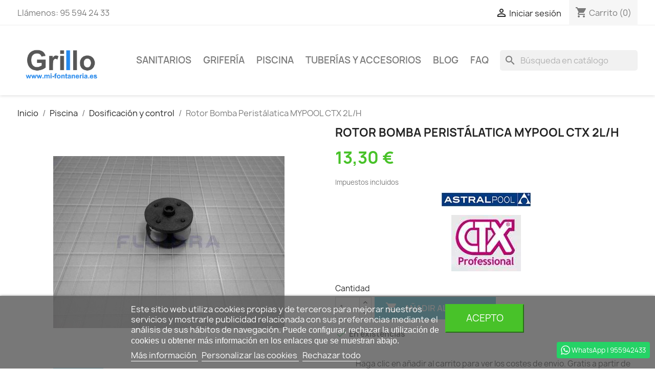

--- FILE ---
content_type: text/html; charset=utf-8
request_url: https://mi-fontaneria.es/dosificacion-y-control-piscina/618-repuesto-rotor-bomba-peristalatica-mypool-ctx-2lh.html
body_size: 36226
content:
<!doctype html>
<html lang="es-ES">

  <head>
    
      
  <meta charset="utf-8">


  <meta http-equiv="x-ua-compatible" content="ie=edge">



  <title>Rotor Bomba Peristálatica MYPOOL. Referencia: CE08030058</title>
  
    
  
  <meta name="description" content="Repuesto Rotor completo de 2 litros hora para la bomba Peristálatica MYPOOL de CTX.">
  <meta name="keywords" content="">
        <link rel="canonical" href="https://mi-fontaneria.es/dosificacion-y-control-piscina/618-repuesto-rotor-bomba-peristalatica-mypool-ctx-2lh.html">
    
      
  
  
    <script type="application/ld+json">
  {
    "@context": "https://schema.org",
    "@type": "Organization",
    "name" : "Fontanería Online - Grillo - mi-fontaneria.es",
    "url" : "https://mi-fontaneria.es/",
          "logo": {
        "@type": "ImageObject",
        "url":"https://mi-fontaneria.es/img/logo-1646329539.jpg"
      }
      }
</script>

<script type="application/ld+json">
  {
    "@context": "https://schema.org",
    "@type": "WebPage",
    "isPartOf": {
      "@type": "WebSite",
      "url":  "https://mi-fontaneria.es/",
      "name": "Fontanería Online - Grillo - mi-fontaneria.es"
    },
    "name": "Rotor Bomba Peristálatica MYPOOL. Referencia: CE08030058",
    "url":  "https://mi-fontaneria.es/dosificacion-y-control-piscina/618-repuesto-rotor-bomba-peristalatica-mypool-ctx-2lh.html"
  }
</script>


  <script type="application/ld+json">
    {
      "@context": "https://schema.org",
      "@type": "BreadcrumbList",
      "itemListElement": [
                  {
            "@type": "ListItem",
            "position": 1,
            "name": "Inicio",
            "item": "https://mi-fontaneria.es/"
          },                  {
            "@type": "ListItem",
            "position": 2,
            "name": "Piscina",
            "item": "https://mi-fontaneria.es/8-piscina"
          },                  {
            "@type": "ListItem",
            "position": 3,
            "name": "Dosificación y control",
            "item": "https://mi-fontaneria.es/23-dosificacion-y-control-piscina"
          },                  {
            "@type": "ListItem",
            "position": 4,
            "name": "Rotor Bomba Peristálatica MYPOOL CTX 2L/H",
            "item": "https://mi-fontaneria.es/dosificacion-y-control-piscina/618-repuesto-rotor-bomba-peristalatica-mypool-ctx-2lh.html"
          }              ]
    }
  </script>
  
  
  
      <script type="application/ld+json">
  {
    "@context": "https://schema.org/",
    "@type": "Product",
    "name": "Rotor Bomba Peristálatica MYPOOL CTX 2L/H",
    "description": "Repuesto Rotor completo de 2 litros hora para la bomba Peristálatica MYPOOL de CTX.",
    "category": "Dosificación y control",
    "image" :"https://mi-fontaneria.es/1312-home_default/repuesto-rotor-bomba-peristalatica-mypool-ctx-2lh.jpg",    "sku": "55CE08030058",
    "mpn": "55CE08030058"
        ,
    "brand": {
      "@type": "Thing",
      "name": "Fontanería Online - Grillo - mi-fontaneria.es"
    }
            ,
    "weight": {
        "@context": "https://schema.org",
        "@type": "QuantitativeValue",
        "value": "0.100000",
        "unitCode": "kg"
    }
        ,
    "offers": {
      "@type": "Offer",
      "priceCurrency": "EUR",
      "name": "Rotor Bomba Peristálatica MYPOOL CTX 2L/H",
      "price": "13.3",
      "url": "https://mi-fontaneria.es/dosificacion-y-control-piscina/618-repuesto-rotor-bomba-peristalatica-mypool-ctx-2lh.html",
      "priceValidUntil": "2025-11-16",
              "image": ["https://mi-fontaneria.es/1312-large_default/repuesto-rotor-bomba-peristalatica-mypool-ctx-2lh.jpg"],
            "sku": "55CE08030058",
      "mpn": "55CE08030058",
                        "availability": "https://schema.org/InStock",
      "seller": {
        "@type": "Organization",
        "name": "Fontanería Online - Grillo - mi-fontaneria.es"
      }
    }
      }
</script>

  
  
    
  

  
    <meta property="og:title" content="Rotor Bomba Peristálatica MYPOOL. Referencia: CE08030058" />
    <meta property="og:description" content="Repuesto Rotor completo de 2 litros hora para la bomba Peristálatica MYPOOL de CTX." />
    <meta property="og:url" content="https://mi-fontaneria.es/dosificacion-y-control-piscina/618-repuesto-rotor-bomba-peristalatica-mypool-ctx-2lh.html" />
    <meta property="og:site_name" content="Fontanería Online - Grillo - mi-fontaneria.es" />
        



  <meta name="viewport" content="width=device-width, initial-scale=1">



  <link rel="icon" type="image/vnd.microsoft.icon" href="https://mi-fontaneria.es/img/favicon.ico?1646329572">
  <link rel="shortcut icon" type="image/x-icon" href="https://mi-fontaneria.es/img/favicon.ico?1646329572">



    <link rel="stylesheet" href="https://mi-fontaneria.es/themes/NonoArena/assets/cache/theme-2157f448.css" type="text/css" media="all">




    <script type="text/javascript" src="https://www.google.com/recaptcha/api.js" ></script>


  <script type="text/javascript">
        var comment_tab = "3";
        var lgcomments_products_default_display = "3";
        var lgcomments_products_extra_display = "10";
        var lgcookieslaw_block = false;
        var lgcookieslaw_cookie_name = "ConsentimientoCookies";
        var lgcookieslaw_position = "2";
        var lgcookieslaw_reload = true;
        var lgcookieslaw_session_time = "31536000";
        var module_dir = "\/modules\/lgcomments\/";
        var prestashop = {"cart":{"products":[],"totals":{"total":{"type":"total","label":"Total","amount":0,"value":"0,00\u00a0\u20ac"},"total_including_tax":{"type":"total","label":"Total (impuestos incl.)","amount":0,"value":"0,00\u00a0\u20ac"},"total_excluding_tax":{"type":"total","label":"Total (impuestos excl.)","amount":0,"value":"0,00\u00a0\u20ac"}},"subtotals":{"products":{"type":"products","label":"Subtotal","amount":0,"value":"0,00\u00a0\u20ac"},"discounts":null,"shipping":{"type":"shipping","label":"Transporte","amount":0,"value":""},"tax":null},"products_count":0,"summary_string":"0 art\u00edculos","vouchers":{"allowed":1,"added":[]},"discounts":[],"minimalPurchase":0,"minimalPurchaseRequired":""},"currency":{"id":1,"name":"Euro","iso_code":"EUR","iso_code_num":"978","sign":"\u20ac"},"customer":{"lastname":null,"firstname":null,"email":null,"birthday":null,"newsletter":null,"newsletter_date_add":null,"optin":null,"website":null,"company":null,"siret":null,"ape":null,"is_logged":false,"gender":{"type":null,"name":null},"addresses":[]},"language":{"name":"Espa\u00f1ol (Spanish)","iso_code":"es","locale":"es-ES","language_code":"es","is_rtl":"0","date_format_lite":"d\/m\/Y","date_format_full":"d\/m\/Y H:i:s","id":1},"page":{"title":"","canonical":"https:\/\/mi-fontaneria.es\/dosificacion-y-control-piscina\/618-repuesto-rotor-bomba-peristalatica-mypool-ctx-2lh.html","meta":{"title":"Rotor Bomba Perist\u00e1latica MYPOOL. Referencia: CE08030058","description":"Repuesto Rotor completo de 2 litros hora para la bomba Perist\u00e1latica MYPOOL de CTX.","keywords":"","robots":"index"},"page_name":"product","body_classes":{"lang-es":true,"lang-rtl":false,"country-ES":true,"currency-EUR":true,"layout-full-width":true,"page-product":true,"tax-display-enabled":true,"product-id-618":true,"product-Rotor Bomba Perist\u00e1latica MYPOOL CTX 2L\/H":true,"product-id-category-23":true,"product-id-manufacturer-0":true,"product-id-supplier-0":true,"product-available-for-order":true},"admin_notifications":[]},"shop":{"name":"Fontaner\u00eda Online - Grillo - mi-fontaneria.es","logo":"https:\/\/mi-fontaneria.es\/img\/logo-1646329539.jpg","stores_icon":"https:\/\/mi-fontaneria.es\/img\/logo_stores.png","favicon":"https:\/\/mi-fontaneria.es\/img\/favicon.ico"},"urls":{"base_url":"https:\/\/mi-fontaneria.es\/","current_url":"https:\/\/mi-fontaneria.es\/dosificacion-y-control-piscina\/618-repuesto-rotor-bomba-peristalatica-mypool-ctx-2lh.html","shop_domain_url":"https:\/\/mi-fontaneria.es","img_ps_url":"https:\/\/mi-fontaneria.es\/img\/","img_cat_url":"https:\/\/mi-fontaneria.es\/img\/c\/","img_lang_url":"https:\/\/mi-fontaneria.es\/img\/l\/","img_prod_url":"https:\/\/mi-fontaneria.es\/img\/p\/","img_manu_url":"https:\/\/mi-fontaneria.es\/img\/m\/","img_sup_url":"https:\/\/mi-fontaneria.es\/img\/su\/","img_ship_url":"https:\/\/mi-fontaneria.es\/img\/s\/","img_store_url":"https:\/\/mi-fontaneria.es\/img\/st\/","img_col_url":"https:\/\/mi-fontaneria.es\/img\/co\/","img_url":"https:\/\/mi-fontaneria.es\/themes\/NonoArena\/assets\/img\/","css_url":"https:\/\/mi-fontaneria.es\/themes\/NonoArena\/assets\/css\/","js_url":"https:\/\/mi-fontaneria.es\/themes\/NonoArena\/assets\/js\/","pic_url":"https:\/\/mi-fontaneria.es\/upload\/","pages":{"address":"https:\/\/mi-fontaneria.es\/direccion","addresses":"https:\/\/mi-fontaneria.es\/direcciones","authentication":"https:\/\/mi-fontaneria.es\/autenticacion","cart":"https:\/\/mi-fontaneria.es\/carro-de-la-compra","category":"https:\/\/mi-fontaneria.es\/index.php?controller=category","cms":"https:\/\/mi-fontaneria.es\/index.php?controller=cms","contact":"https:\/\/mi-fontaneria.es\/contactenos","discount":"https:\/\/mi-fontaneria.es\/descuento","guest_tracking":"https:\/\/mi-fontaneria.es\/estado-pedido","history":"https:\/\/mi-fontaneria.es\/historial-de-pedidos","identity":"https:\/\/mi-fontaneria.es\/identidad","index":"https:\/\/mi-fontaneria.es\/","my_account":"https:\/\/mi-fontaneria.es\/mi-cuenta","order_confirmation":"https:\/\/mi-fontaneria.es\/confirmacion-pedido","order_detail":"https:\/\/mi-fontaneria.es\/index.php?controller=order-detail","order_follow":"https:\/\/mi-fontaneria.es\/devolucion-de-productos","order":"https:\/\/mi-fontaneria.es\/carrito","order_return":"https:\/\/mi-fontaneria.es\/index.php?controller=order-return","order_slip":"https:\/\/mi-fontaneria.es\/vales","pagenotfound":"https:\/\/mi-fontaneria.es\/pagina-no-encuentra","password":"https:\/\/mi-fontaneria.es\/contrasena-olvidado","pdf_invoice":"https:\/\/mi-fontaneria.es\/index.php?controller=pdf-invoice","pdf_order_return":"https:\/\/mi-fontaneria.es\/index.php?controller=pdf-order-return","pdf_order_slip":"https:\/\/mi-fontaneria.es\/index.php?controller=pdf-order-slip","prices_drop":"https:\/\/mi-fontaneria.es\/index.php?controller=prices-drop","product":"https:\/\/mi-fontaneria.es\/index.php?controller=product","search":"https:\/\/mi-fontaneria.es\/buscar","sitemap":"https:\/\/mi-fontaneria.es\/mapa-del-sitio","stores":"https:\/\/mi-fontaneria.es\/tiendas","supplier":"https:\/\/mi-fontaneria.es\/proveedores","register":"https:\/\/mi-fontaneria.es\/autenticacion?create_account=1","order_login":"https:\/\/mi-fontaneria.es\/carrito?login=1"},"alternative_langs":[],"theme_assets":"\/themes\/NonoArena\/assets\/","actions":{"logout":"https:\/\/mi-fontaneria.es\/?mylogout="},"no_picture_image":{"bySize":{"small_default":{"url":"https:\/\/mi-fontaneria.es\/img\/p\/es-default-small_default.jpg","width":98,"height":98},"cart_default":{"url":"https:\/\/mi-fontaneria.es\/img\/p\/es-default-cart_default.jpg","width":125,"height":125},"home_default":{"url":"https:\/\/mi-fontaneria.es\/img\/p\/es-default-home_default.jpg","width":250,"height":250},"medium_default":{"url":"https:\/\/mi-fontaneria.es\/img\/p\/es-default-medium_default.jpg","width":452,"height":452},"large_default":{"url":"https:\/\/mi-fontaneria.es\/img\/p\/es-default-large_default.jpg","width":800,"height":800}},"small":{"url":"https:\/\/mi-fontaneria.es\/img\/p\/es-default-small_default.jpg","width":98,"height":98},"medium":{"url":"https:\/\/mi-fontaneria.es\/img\/p\/es-default-home_default.jpg","width":250,"height":250},"large":{"url":"https:\/\/mi-fontaneria.es\/img\/p\/es-default-large_default.jpg","width":800,"height":800},"legend":""}},"configuration":{"display_taxes_label":true,"display_prices_tax_incl":true,"is_catalog":false,"show_prices":true,"opt_in":{"partner":true},"quantity_discount":{"type":"discount","label":"Descuento unitario"},"voucher_enabled":1,"return_enabled":0},"field_required":[],"breadcrumb":{"links":[{"title":"Inicio","url":"https:\/\/mi-fontaneria.es\/"},{"title":"Piscina","url":"https:\/\/mi-fontaneria.es\/8-piscina"},{"title":"Dosificaci\u00f3n y control","url":"https:\/\/mi-fontaneria.es\/23-dosificacion-y-control-piscina"},{"title":"Rotor Bomba Perist\u00e1latica MYPOOL CTX 2L\/H","url":"https:\/\/mi-fontaneria.es\/dosificacion-y-control-piscina\/618-repuesto-rotor-bomba-peristalatica-mypool-ctx-2lh.html"}],"count":4},"link":{"protocol_link":"https:\/\/","protocol_content":"https:\/\/"},"time":1761987160,"static_token":"9dc536d1b23a9e34a8cdaa6a2a7bae85","token":"941e630fd82b441dd355cde5df36d7fc","debug":false};
        var psr_icon_color = "#8ED69E";
        var review_controller_link = "https:\/\/mi-fontaneria.es\/module\/lgcomments\/reviews";
        var review_controller_name = "index.php?controller=module-lgcomments-reviews";
        var send_successfull_msg = "La opini\u00f3n ha sido enviada correctamente";
        var sliderblocks = 4;
        var star_color = "greenlight";
        var star_style = "plain";
      </script>



    <script async src="https://www.googletagmanager.com/gtag/js?id=G-1P9QZVP56F"></script>
  <script>
    window.dataLayer = window.dataLayer || [];
    function gtag(){dataLayer.push(arguments);}
    gtag('js', new Date());
    gtag(
      'config',
      'G-1P9QZVP56F',
      {
        'debug_mode':false
        , 'anonymize_ip': true                      }
    );
  </script>

 <script type="text/javascript">
          document.addEventListener('DOMContentLoaded', function() {
        $('article[data-id-product="454"] a.quick-view').on(
                "click",
                function() {
                    gtag("event", "select_item", {"send_to":"G-1P9QZVP56F","items":{"item_id":454,"item_name":"Deposito para cambio de artículos","quantity":1,"price":4.17,"currency":"EUR","index":0,"item_brand":"","item_category":"inicio","item_list_id":"product","item_variant":""}})
                });
      });
    </script>
                <!-- Google Tag Manager -->
<script type="text/javascript"><!--//--><![CDATA[//><!--
(function(w,d,s,l,i){w[l]=w[l]||[];w[l].push({'gtm.start':
new Date().getTime(),event:'gtm.js'});var f=d.getElementsByTagName(s)[0],
j=d.createElement(s),dl=l!='dataLayer'?'&l='+l:'';j.async=true;j.src=
'https://www.googletagmanager.com/gtm.js?id='+i+dl;f.parentNode.insertBefore(j,f);
})(window,document,'script','dataLayer','GTM-TCJXQ8RQ');
//--><!]]></script><!-- End Google Tag Manager -->
    <meta name="google-site-verification" content="aW5zHPE0FJrT-MF84iMpLb2aEsSCu3x0HI3QbOr5Afo" /><script type="text/javascript">
    var lgconsultas_default_display = 3;
    var lgconsultas_extradisplay = 10;
    var lgconsultas_url_envio_consulta = 'https://mi-fontaneria.es/module/lgconsultas/responses';    var lgconsultas_messages_fields_mandatory = 'Todos los campos son obligatorios';
    var lgconsultas_messages_email_invalid = 'La dirección de email no es válida';
    var lgconsultas_messages_recaptcha = 'Por favor verifique que no es un robot';
    var lgconsultas_messages_sended = 'La cuestión se ha enviado correctamente';
    var lgconsultas_messages_accept_conditions = 'Debe aceptar las condiciones de uso';
    var lgconsultas_faqcaptcha = 1;
    var lgconsultas_faqcondition = 1;
    var lgconsultas_error_unknown = 1;
    var lgconsultas_token = '8f0dc04e29ac022b0e69fc3c5a9f56b2';
</script>



    
  <meta property="og:type" content="product">
      <meta property="og:image" content="https://mi-fontaneria.es/1312-large_default/repuesto-rotor-bomba-peristalatica-mypool-ctx-2lh.jpg">
  
      <meta property="product:pretax_price:amount" content="10.991736">
    <meta property="product:pretax_price:currency" content="EUR">
    <meta property="product:price:amount" content="13.3">
    <meta property="product:price:currency" content="EUR">
      <meta property="product:weight:value" content="0.100000">
  <meta property="product:weight:units" content="kg">
  
  </head>

  <body id="product" class="lang-es country-es currency-eur layout-full-width page-product tax-display-enabled product-id-618 product-rotor-bomba-peristalatica-mypool-ctx-2l-h product-id-category-23 product-id-manufacturer-0 product-id-supplier-0 product-available-for-order">

    
      
    

    <main>
      
              

      <header id="header">
        
          
  <div class="header-banner">
    
  </div>



  <nav class="header-nav">
    <div class="container">
      <div class="row">
        <div class="hidden-sm-down">
          <div class="col-md-5 col-xs-12">
            <div id="_desktop_contact_link">
  <div id="contact-link">
                Llámenos: <span>95 594 24 33</span>
      </div>
</div>

          </div>
          <div class="col-md-7 right-nav">
              <div id="_desktop_user_info">
  <div class="user-info">
          <a
        href="https://mi-fontaneria.es/mi-cuenta"
        title="Acceda a su cuenta de cliente"
        rel="nofollow"
      >
        <i class="material-icons">&#xE7FF;</i>
        <span class="hidden-sm-down">Iniciar sesión</span>
      </a>
      </div>
</div>
<div id="_desktop_cart">
  <div class="blockcart cart-preview inactive" data-refresh-url="//mi-fontaneria.es/module/ps_shoppingcart/ajax">
    <div class="header">
              <i class="material-icons shopping-cart" aria-hidden="true">shopping_cart</i>
        <span class="hidden-sm-down">Carrito</span>
        <span class="cart-products-count">(0)</span>
          </div>
  </div>
</div>

          </div>
        </div>
        <div class="hidden-md-up text-sm-center mobile">
          <div class="float-xs-left" id="menu-icon">
            <i class="material-icons d-inline">&#xE5D2;</i>
          </div>
          <div class="float-xs-right" id="_mobile_cart"></div>
          <div class="float-xs-right" id="_mobile_user_info"></div>
          <div class="top-logo" id="_mobile_logo"></div>
          <div class="clearfix"></div>
        </div>
      </div>
    </div>
  </nav>



  <div class="header-top">
    <div class="container">
       <div class="row">
        <div class="col-md-2 hidden-sm-down" id="_desktop_logo">
                                    
  <a href="https://mi-fontaneria.es/">
    <img
      class="logo img-fluid"
      src="https://mi-fontaneria.es/img/logo-1646329539.jpg"
      alt="Fontanería Online - Grillo - mi-fontaneria.es"
      loading="lazy"
      width="250"
      height="136">
  </a>

                              </div>
        <div class="header-top-right col-md-10 col-sm-12 position-static">
          

<div class="menu js-top-menu position-static hidden-sm-down" id="_desktop_top_menu">
    
          <ul class="top-menu" id="top-menu" data-depth="0">
                    <li class="category" id="category-32">
                          <a
                class="dropdown-item"
                href="https://mi-fontaneria.es/32-sanitarios" data-depth="0"
                              >
                                                                      <span class="float-xs-right hidden-md-up">
                    <span data-target="#top_sub_menu_29978" data-toggle="collapse" class="navbar-toggler collapse-icons">
                      <i class="material-icons add">&#xE313;</i>
                      <i class="material-icons remove">&#xE316;</i>
                    </span>
                  </span>
                                Sanitarios
              </a>
                            <div  class="popover sub-menu js-sub-menu collapse" id="top_sub_menu_29978">
                
          <ul class="top-menu"  data-depth="1">
                    <li class="category" id="category-39">
                          <a
                class="dropdown-item dropdown-submenu"
                href="https://mi-fontaneria.es/39-repuestos-roca" data-depth="1"
                              >
                                                                      <span class="float-xs-right hidden-md-up">
                    <span data-target="#top_sub_menu_99318" data-toggle="collapse" class="navbar-toggler collapse-icons">
                      <i class="material-icons add">&#xE313;</i>
                      <i class="material-icons remove">&#xE316;</i>
                    </span>
                  </span>
                                Repuestos Roca
              </a>
                            <div  class="collapse" id="top_sub_menu_99318">
                
          <ul class="top-menu"  data-depth="2">
                    <li class="category" id="category-45">
                          <a
                class="dropdown-item"
                href="https://mi-fontaneria.es/45-tapa-inodoro-roca" data-depth="2"
                              >
                                Tapa Inodoro Roca
              </a>
                          </li>
                    <li class="category" id="category-44">
                          <a
                class="dropdown-item"
                href="https://mi-fontaneria.es/44-tapa-bide-roca" data-depth="2"
                              >
                                Tapa Bide
              </a>
                          </li>
                    <li class="category" id="category-69">
                          <a
                class="dropdown-item"
                href="https://mi-fontaneria.es/69-tanque-cisterna-roca" data-depth="2"
                              >
                                Tanque (Cisterna)
              </a>
                          </li>
                    <li class="category" id="category-46">
                          <a
                class="dropdown-item"
                href="https://mi-fontaneria.es/46-bisagras-roca" data-depth="2"
                              >
                                Bisagras
              </a>
                          </li>
                    <li class="category" id="category-42">
                          <a
                class="dropdown-item"
                href="https://mi-fontaneria.es/42-mecanismos-descarga-roca" data-depth="2"
                              >
                                Mecanismos Descarga
              </a>
                          </li>
                    <li class="category" id="category-43">
                          <a
                class="dropdown-item"
                href="https://mi-fontaneria.es/43-pulsadores-tiradores-roca" data-depth="2"
                              >
                                Pulsadores y Tiradores
              </a>
                          </li>
                    <li class="category" id="category-41">
                          <a
                class="dropdown-item"
                href="https://mi-fontaneria.es/41-mecanismos-de-alimentacion" data-depth="2"
                              >
                                Mecanismos de Alimentacion
              </a>
                          </li>
                    <li class="category" id="category-40">
                          <a
                class="dropdown-item"
                href="https://mi-fontaneria.es/40-gomas-tornillos-enchufes-roca" data-depth="2"
                              >
                                Gomas, tornillos, enchufes... Roca
              </a>
                          </li>
              </ul>
    
              </div>
                          </li>
                    <li class="category" id="category-33">
                          <a
                class="dropdown-item dropdown-submenu"
                href="https://mi-fontaneria.es/33-repuestos-wirquin" data-depth="1"
                              >
                                Repuestos Wirquin
              </a>
                          </li>
                    <li class="category" id="category-34">
                          <a
                class="dropdown-item dropdown-submenu"
                href="https://mi-fontaneria.es/34-repuestos-geberit" data-depth="1"
                              >
                                Repuestos Geberit
              </a>
                          </li>
                    <li class="category" id="category-37">
                          <a
                class="dropdown-item dropdown-submenu"
                href="https://mi-fontaneria.es/37-sanitarios-limpieza-mantenimiento" data-depth="1"
                              >
                                Limpieza y mantenimiento
              </a>
                          </li>
                    <li class="category" id="category-38">
                          <a
                class="dropdown-item dropdown-submenu"
                href="https://mi-fontaneria.es/38-asientos-inodoro-compatibles" data-depth="1"
                              >
                                Asientos Inodoro Compatibles
              </a>
                          </li>
                    <li class="category" id="category-77">
                          <a
                class="dropdown-item dropdown-submenu"
                href="https://mi-fontaneria.es/77-tapa-bide-compatible" data-depth="1"
                              >
                                Tapa Bide Compatible
              </a>
                          </li>
              </ul>
    
              </div>
                          </li>
                    <li class="category" id="category-21">
                          <a
                class="dropdown-item"
                href="https://mi-fontaneria.es/21-griferia" data-depth="0"
                              >
                                                                      <span class="float-xs-right hidden-md-up">
                    <span data-target="#top_sub_menu_28405" data-toggle="collapse" class="navbar-toggler collapse-icons">
                      <i class="material-icons add">&#xE313;</i>
                      <i class="material-icons remove">&#xE316;</i>
                    </span>
                  </span>
                                Grifería
              </a>
                            <div  class="popover sub-menu js-sub-menu collapse" id="top_sub_menu_28405">
                
          <ul class="top-menu"  data-depth="1">
                    <li class="category" id="category-22">
                          <a
                class="dropdown-item dropdown-submenu"
                href="https://mi-fontaneria.es/22-mangos-y-flexos-de-ducha" data-depth="1"
                              >
                                Mangos Y Flexos de Ducha
              </a>
                          </li>
                    <li class="category" id="category-59">
                          <a
                class="dropdown-item dropdown-submenu"
                href="https://mi-fontaneria.es/59-repuestos-grifo" data-depth="1"
                              >
                                Repuestos
              </a>
                          </li>
                    <li class="category" id="category-60">
                          <a
                class="dropdown-item dropdown-submenu"
                href="https://mi-fontaneria.es/60-grifos-lavabo" data-depth="1"
                              >
                                Grifos de Lavabo
              </a>
                          </li>
                    <li class="category" id="category-63">
                          <a
                class="dropdown-item dropdown-submenu"
                href="https://mi-fontaneria.es/63-grifos-de-bide" data-depth="1"
                              >
                                Grifos de Bidé
              </a>
                          </li>
                    <li class="category" id="category-68">
                          <a
                class="dropdown-item dropdown-submenu"
                href="https://mi-fontaneria.es/68-grifos-banera" data-depth="1"
                              >
                                Grifos de Bañera
              </a>
                          </li>
                    <li class="category" id="category-71">
                          <a
                class="dropdown-item dropdown-submenu"
                href="https://mi-fontaneria.es/71-grifos-de-ducha" data-depth="1"
                              >
                                Grifos de Ducha
              </a>
                          </li>
              </ul>
    
              </div>
                          </li>
                    <li class="category" id="category-8">
                          <a
                class="dropdown-item"
                href="https://mi-fontaneria.es/8-piscina" data-depth="0"
                              >
                                                                      <span class="float-xs-right hidden-md-up">
                    <span data-target="#top_sub_menu_45404" data-toggle="collapse" class="navbar-toggler collapse-icons">
                      <i class="material-icons add">&#xE313;</i>
                      <i class="material-icons remove">&#xE316;</i>
                    </span>
                  </span>
                                Piscina
              </a>
                            <div  class="popover sub-menu js-sub-menu collapse" id="top_sub_menu_45404">
                
          <ul class="top-menu"  data-depth="1">
                    <li class="category" id="category-61">
                          <a
                class="dropdown-item dropdown-submenu"
                href="https://mi-fontaneria.es/61-material-exterior" data-depth="1"
                              >
                                Material Exterior
              </a>
                          </li>
                    <li class="category" id="category-9">
                          <a
                class="dropdown-item dropdown-submenu"
                href="https://mi-fontaneria.es/9-material-vaso-piscina" data-depth="1"
                              >
                                                                      <span class="float-xs-right hidden-md-up">
                    <span data-target="#top_sub_menu_91350" data-toggle="collapse" class="navbar-toggler collapse-icons">
                      <i class="material-icons add">&#xE313;</i>
                      <i class="material-icons remove">&#xE316;</i>
                    </span>
                  </span>
                                Material Vaso
              </a>
                            <div  class="collapse" id="top_sub_menu_91350">
                
          <ul class="top-menu"  data-depth="2">
                    <li class="category" id="category-10">
                          <a
                class="dropdown-item"
                href="https://mi-fontaneria.es/10-boquillas-piscina" data-depth="2"
                              >
                                Boquillas
              </a>
                          </li>
                    <li class="category" id="category-11">
                          <a
                class="dropdown-item"
                href="https://mi-fontaneria.es/11-skimmers" data-depth="2"
                              >
                                Skimmers
              </a>
                          </li>
                    <li class="category" id="category-12">
                          <a
                class="dropdown-item"
                href="https://mi-fontaneria.es/12-sumideros-piscina" data-depth="2"
                              >
                                Sumideros
              </a>
                          </li>
              </ul>
    
              </div>
                          </li>
                    <li class="category" id="category-13">
                          <a
                class="dropdown-item dropdown-submenu"
                href="https://mi-fontaneria.es/13-bombas" data-depth="1"
                              >
                                                                      <span class="float-xs-right hidden-md-up">
                    <span data-target="#top_sub_menu_24130" data-toggle="collapse" class="navbar-toggler collapse-icons">
                      <i class="material-icons add">&#xE313;</i>
                      <i class="material-icons remove">&#xE316;</i>
                    </span>
                  </span>
                                Bombas
              </a>
                            <div  class="collapse" id="top_sub_menu_24130">
                
          <ul class="top-menu"  data-depth="2">
                    <li class="category" id="category-15">
                          <a
                class="dropdown-item"
                href="https://mi-fontaneria.es/15-repuestos-bombas-piscina" data-depth="2"
                              >
                                Repuestos Bombas
              </a>
                          </li>
              </ul>
    
              </div>
                          </li>
                    <li class="category" id="category-64">
                          <a
                class="dropdown-item dropdown-submenu"
                href="https://mi-fontaneria.es/64-filtracion" data-depth="1"
                              >
                                                                      <span class="float-xs-right hidden-md-up">
                    <span data-target="#top_sub_menu_21882" data-toggle="collapse" class="navbar-toggler collapse-icons">
                      <i class="material-icons add">&#xE313;</i>
                      <i class="material-icons remove">&#xE316;</i>
                    </span>
                  </span>
                                Filtración
              </a>
                            <div  class="collapse" id="top_sub_menu_21882">
                
          <ul class="top-menu"  data-depth="2">
                    <li class="category" id="category-76">
                          <a
                class="dropdown-item"
                href="https://mi-fontaneria.es/76-despiece-filtro-piscina" data-depth="2"
                              >
                                Despieces
              </a>
                          </li>
              </ul>
    
              </div>
                          </li>
                    <li class="category" id="category-18">
                          <a
                class="dropdown-item dropdown-submenu"
                href="https://mi-fontaneria.es/18-para-limpiar-piscina" data-depth="1"
                              >
                                                                      <span class="float-xs-right hidden-md-up">
                    <span data-target="#top_sub_menu_72067" data-toggle="collapse" class="navbar-toggler collapse-icons">
                      <i class="material-icons add">&#xE313;</i>
                      <i class="material-icons remove">&#xE316;</i>
                    </span>
                  </span>
                                Para Limpiar
              </a>
                            <div  class="collapse" id="top_sub_menu_72067">
                
          <ul class="top-menu"  data-depth="2">
                    <li class="category" id="category-20">
                          <a
                class="dropdown-item"
                href="https://mi-fontaneria.es/20-limpiafondos-manuales-piscina" data-depth="2"
                              >
                                Limpiafondos Manuales
              </a>
                          </li>
                    <li class="category" id="category-24">
                          <a
                class="dropdown-item"
                href="https://mi-fontaneria.es/24-recogehojas-cepillos-piscina" data-depth="2"
                              >
                                Recogehojas y cepillos
              </a>
                          </li>
              </ul>
    
              </div>
                          </li>
                    <li class="category" id="category-17">
                          <a
                class="dropdown-item dropdown-submenu"
                href="https://mi-fontaneria.es/17-iluminacion-piscina" data-depth="1"
                              >
                                Iluminación
              </a>
                          </li>
                    <li class="category" id="category-23">
                          <a
                class="dropdown-item dropdown-submenu"
                href="https://mi-fontaneria.es/23-dosificacion-y-control-piscina" data-depth="1"
                              >
                                Dosificación y control
              </a>
                          </li>
                    <li class="category" id="category-29">
                          <a
                class="dropdown-item dropdown-submenu"
                href="https://mi-fontaneria.es/29-analizar-agua-piscina" data-depth="1"
                              >
                                Análisis del Agua
              </a>
                          </li>
                    <li class="category" id="category-58">
                          <a
                class="dropdown-item dropdown-submenu"
                href="https://mi-fontaneria.es/58-productos-quimicos-piscinas" data-depth="1"
                              >
                                Productos Químicos
              </a>
                          </li>
              </ul>
    
              </div>
                          </li>
                    <li class="category" id="category-30">
                          <a
                class="dropdown-item"
                href="https://mi-fontaneria.es/30-tuberias-y-accesorios" data-depth="0"
                              >
                                                                      <span class="float-xs-right hidden-md-up">
                    <span data-target="#top_sub_menu_34271" data-toggle="collapse" class="navbar-toggler collapse-icons">
                      <i class="material-icons add">&#xE313;</i>
                      <i class="material-icons remove">&#xE316;</i>
                    </span>
                  </span>
                                Tuberías y Accesorios
              </a>
                            <div  class="popover sub-menu js-sub-menu collapse" id="top_sub_menu_34271">
                
          <ul class="top-menu"  data-depth="1">
                    <li class="category" id="category-31">
                          <a
                class="dropdown-item dropdown-submenu"
                href="https://mi-fontaneria.es/31-hierro-galvanizado" data-depth="1"
                              >
                                Hierro Galvanizado
              </a>
                          </li>
                    <li class="category" id="category-72">
                          <a
                class="dropdown-item dropdown-submenu"
                href="https://mi-fontaneria.es/72-hierro-negro" data-depth="1"
                              >
                                Hierro Negro
              </a>
                          </li>
                    <li class="category" id="category-66">
                          <a
                class="dropdown-item dropdown-submenu"
                href="https://mi-fontaneria.es/66-cobre" data-depth="1"
                              >
                                Cobre
              </a>
                          </li>
                    <li class="category" id="category-73">
                          <a
                class="dropdown-item dropdown-submenu"
                href="https://mi-fontaneria.es/73-acero-inoxidable" data-depth="1"
                              >
                                Acero Inoxidable
              </a>
                          </li>
                    <li class="category" id="category-53">
                          <a
                class="dropdown-item dropdown-submenu"
                href="https://mi-fontaneria.es/53-latiguillos" data-depth="1"
                              >
                                Latiguillos
              </a>
                          </li>
                    <li class="category" id="category-54">
                          <a
                class="dropdown-item dropdown-submenu"
                href="https://mi-fontaneria.es/54-llaves-de-paso-valvulas" data-depth="1"
                              >
                                Llaves de Paso, válvulas...
              </a>
                          </li>
                    <li class="category" id="category-57">
                          <a
                class="dropdown-item dropdown-submenu"
                href="https://mi-fontaneria.es/57-desagues" data-depth="1"
                              >
                                Desagues
              </a>
                          </li>
                    <li class="category" id="category-70">
                          <a
                class="dropdown-item dropdown-submenu"
                href="https://mi-fontaneria.es/70-instrumentacion" data-depth="1"
                              >
                                Instrumentación
              </a>
                          </li>
                    <li class="category" id="category-74">
                          <a
                class="dropdown-item dropdown-submenu"
                href="https://mi-fontaneria.es/74-bebederos" data-depth="1"
                              >
                                Bebederos
              </a>
                          </li>
              </ul>
    
              </div>
                          </li>
                    <li class="link" id="lnk-blog">
                          <a
                class="dropdown-item"
                href="/blog/" data-depth="0"
                              >
                                Blog
              </a>
                          </li>
                    <li class="link" id="lnk-faq">
                          <a
                class="dropdown-item"
                href="/content/preguntas-frecuentes22" data-depth="0"
                              >
                                FAQ
              </a>
                          </li>
              </ul>
    
    <div class="clearfix"></div>
</div>
<div id="search_widget" class="search-widgets" data-search-controller-url="//mi-fontaneria.es/buscar">
  <form method="get" action="//mi-fontaneria.es/buscar">
    <input type="hidden" name="controller" value="search">
    <i class="material-icons search" aria-hidden="true">search</i>
    <input type="text" name="s" value="" placeholder="Búsqueda en catálogo" aria-label="Buscar">
    <i class="material-icons clear" aria-hidden="true">clear</i>
  </form>
</div>
<div id="lgcookieslaw_banner" class="lgcookieslaw-banner">
    <div class="container">
        <div class="lgcookieslaw-message">
            <p>Este sitio web utiliza cookies propias y de terceros para mejorar nuestros servicios y mostrarle publicidad relacionada con sus preferencias mediante el análisis de sus hábitos de navegación. <span style="font-family: 'Calibri Light', sans-serif;">Puede configurar, rechazar la utilización de cookies u obtener más información en los enlaces que se muestran abajo.</span></p>

            <div class="lgcookieslaw-link-container">
                <a id="lgcookieslaw_info" class="lgcookieslaw-info lgcookieslaw-link-button"  target="_blank"  href="https://mi-fontaneria.es/content/condiciones-de-cookies3" >
                    Más información
                </a>

                <a id="lgcookieslaw_customize_cookies" class="lgcookieslaw-customize-cookies lgcookieslaw-link-button" onclick="customizeCookies()">
                    Personalizar las cookies
                </a>

                                    <a id="lgcookieslaw_reject_all" class="lgcookieslaw-reject-all lgcookieslaw-link-button" onclick="closeinfo(true, 2)">
                        Rechazar todo
                    </a>
                            </div>
        </div>
        <div class="lgcookieslaw-button-container">
            <button id="lgcookieslaw_accept" class="lgcookieslaw-btn lgcookieslaw-accept" onclick="closeinfo(true, 1)">Acepto</button>
        </div>
    </div>
</div>

<div id="lgcookieslaw_modal" class="lgcookieslaw-modal">
    <div class="lgcookieslaw-modal-body">
        <h2>Gestión de cookies</h2>
        <div class="lgcookieslaw-section">
            <div class="lgcookieslaw-section-name">
                Personalización
            </div>
            <div class="lgcookieslaw-section-checkbox">
                <label class="lgcookieslaw-switch">
                    <div class="lgcookieslaw-slider-option-left">No</div>
                    <input type="checkbox" id="lgcookieslaw-customization-enabled" >
                    <span class="lgcookieslaw-slider"></span>
                    <div class="lgcookieslaw-slider-option-right">Sí</div>
                </label>
            </div>
            <div class="lgcookieslaw-section-description">
                <ul>
<li>Cookies de terceros con propósitos analíticos.</li>
<li>Mostrar recomendaciones personalizadas basadas en su navegación en otros sitios.</li>
<li>Mostrar campañas personalizadas en otras sitios web.</li>
</ul>
            </div>
        </div>
        <div class="lgcookieslaw-section">
            <div class="lgcookieslaw-section-name">
                Funcionales (obligatorio)
            </div>
            <div class="lgcookieslaw-section-checkbox">
                <label class="lgcookieslaw-switch">
                    <div class="lgcookieslaw-slider-option-left">No</div>
                    <input type="checkbox" checked="checked" disabled="disabled">
                    <span class="lgcookieslaw-slider lgcookieslaw-slider-checked"></span>
                    <div class="lgcookieslaw-slider-option-right">Sí</div>
                </label>
            </div>
            <div class="lgcookieslaw-section-description">
                <ul>
<li>Necesarias para navegar en este sitio y utilizar sus funciones.</li>
<li>Identificarle como usuario y almacenar sus preferencias como idioma y moneda.</li>
<li>Personalizar su experiencia en base con su navegación.</li>
</ul>
            </div>
        </div>
    </div>
    <div class="lgcookieslaw-modal-footer">
        <div class="lgcookieslaw-modal-footer-left">
            <button id="lgcookieslaw_cancel" class="btn lgcookieslaw-cancel"> > Cancelar</button>
        </div>
        <div class="lgcookieslaw-modal-footer-right">
                            <button id="lgcookieslaw_reject_all" class="btn lgcookieslaw-reject-all" onclick="closeinfo(true, 2)">Rechazar todo</button>
            
            <button id="lgcookieslaw_save" class="btn lgcookieslaw-save" onclick="closeinfo(true)">Aceptar selección</button>
            <button id="lgcookieslaw_accept_all" class="btn lgcookieslaw-accept-all" onclick="closeinfo(true, 1)">Aceptar todo</button>
        </div>
    </div>
</div>

<div class="lgcookieslaw-overlay"></div>

        </div>
      </div>
      <div id="mobile_top_menu_wrapper" class="row hidden-md-up" style="display:none;">
        <div class="js-top-menu mobile" id="_mobile_top_menu"></div>
        <div class="js-top-menu-bottom">
          <div id="_mobile_currency_selector"></div>
          <div id="_mobile_language_selector"></div>
          <div id="_mobile_contact_link"></div>
        </div>
      </div>
    </div>
  </div>
  

        
      </header>

      <section id="wrapper">
        
          
<aside id="notifications">
  <div class="container">
    
    
    
      </div>
</aside>
        

        
        <div class="container">
          
            <nav data-depth="4" class="breadcrumb hidden-sm-down">
  <ol>
    
              
          <li>
                          <a href="https://mi-fontaneria.es/"><span>Inicio</span></a>
                      </li>
        
              
          <li>
                          <a href="https://mi-fontaneria.es/8-piscina"><span>Piscina</span></a>
                      </li>
        
              
          <li>
                          <a href="https://mi-fontaneria.es/23-dosificacion-y-control-piscina"><span>Dosificación y control</span></a>
                      </li>
        
              
          <li>
                          <span>Rotor Bomba Peristálatica MYPOOL CTX 2L/H</span>
                      </li>
        
          
  </ol>
</nav>
          

          

          
  <div id="content-wrapper" class="js-content-wrapper">
    
    

  <section id="main">
    <meta content="https://mi-fontaneria.es/dosificacion-y-control-piscina/618-repuesto-rotor-bomba-peristalatica-mypool-ctx-2lh.html">

    <div class="row product-container js-product-container">
      <div class="col-md-6">
        
          <section class="page-content" id="content">
            
              
    <ul class="product-flags js-product-flags">
            </ul>


              
                <div class="images-container js-images-container">
  
    <div class="product-cover">
              <img
          class="js-qv-product-cover img-fluid"
          src="https://mi-fontaneria.es/1312-medium_default/repuesto-rotor-bomba-peristalatica-mypool-ctx-2lh.jpg"
                      alt="Rotor Bomba Peristálatica MYPOOL CTX 2L/H"
                    loading="lazy"
          width="452"
          height="452"
        >
        <div class="layer hidden-sm-down" data-toggle="modal" data-target="#product-modal">
          <i class="material-icons zoom-in">search</i>
        </div>
          </div>
  

  
    <div class="js-qv-mask mask">
      <ul class="product-images js-qv-product-images">
                  <li class="thumb-container js-thumb-container">
            <img
              class="thumb js-thumb  selected js-thumb-selected "
              data-image-medium-src="https://mi-fontaneria.es/1312-medium_default/repuesto-rotor-bomba-peristalatica-mypool-ctx-2lh.jpg"
              data-image-large-src="https://mi-fontaneria.es/1312-large_default/repuesto-rotor-bomba-peristalatica-mypool-ctx-2lh.jpg"
              src="https://mi-fontaneria.es/1312-small_default/repuesto-rotor-bomba-peristalatica-mypool-ctx-2lh.jpg"
                              alt="Rotor Bomba Peristálatica MYPOOL CTX 2L/H"
                            loading="lazy"
              width="98"
              height="98"
            >
          </li>
              </ul>
    </div>
  

</div>
              
              <div class="scroll-box-arrows">
                <i class="material-icons left">&#xE314;</i>
                <i class="material-icons right">&#xE315;</i>
              </div>

            
          </section>
        
        </div>
        <div class="col-md-6">
          
            
              <h1 class="h1">Rotor Bomba Peristálatica MYPOOL CTX 2L/H</h1>

            
          
          
              <div class="product-prices js-product-prices">
    
          

    
      <div
        class="product-price h5 ">

        <div class="current-price">
          <span class='current-price-value' content="13.3">
                                      13,30 €
                      </span>

                  </div>

        
                  
      </div>
    

    
          

    
          

    
          

    

    <div class="tax-shipping-delivery-label">
              Impuestos incluidos
            
      
                                          </div>
  </div>
          

          <div class="product-information">
            
              <div id="product-description-short-618" class="product-description"><p style="text-align:center;"><img src="/img/cms/Fabricantes/Logo%20AstralPool.jpg" alt="Logotipo AstralPool" width="176" height="28" /></p>
<p style="text-align:center;"><img src="/img/cms/Fabricantes/Logo%20CTX.jpg" alt="Logotipo CTX" width="136" height="110" /></p></div>
            

            
            <div class="product-actions js-product-actions">
              
                <form action="https://mi-fontaneria.es/carro-de-la-compra" method="post" id="add-to-cart-or-refresh">
                  <input type="hidden" name="token" value="9dc536d1b23a9e34a8cdaa6a2a7bae85">
                  <input type="hidden" name="id_product" value="618" id="product_page_product_id">
                  <input type="hidden" name="id_customization" value="0" id="product_customization_id" class="js-product-customization-id">

                  
                    <div class="product-variants js-product-variants">
  </div>
                  

                  
                                      

                  
                    <section class="product-discounts js-product-discounts">
  </section>
                  

                  
                    <div class="product-add-to-cart js-product-add-to-cart">
      <span class="control-label">Cantidad</span>

    
      <div class="product-quantity clearfix">
        <div class="qty">
          <input
            type="number"
            name="qty"
            id="quantity_wanted"
            inputmode="numeric"
            pattern="[0-9]*"
                          value="1"
              min="1"
                        class="input-group"
            aria-label="Cantidad"
          >
        </div>

        <div class="add">
          <button
            class="btn btn-primary add-to-cart"
            data-button-action="add-to-cart"
            type="submit"
                      >
            <i class="material-icons shopping-cart">&#xE547;</i>
            Añadir al carrito
          </button>
        </div>

        
      </div>
    

    
      <span id="product-availability" class="js-product-availability">
                              <i class="material-icons rtl-no-flip product-available">&#xE5CA;</i>
                    En existencias
              </span>
    

    
      <p class="product-minimal-quantity js-product-minimal-quantity">
              </p>
    
  </div>
                  

                  
                    <div class="product-additional-info js-product-additional-info">
  
</div>
                  

                                    
                </form>
              

            </div>

            
              <div class="blockreassurance_product">
            <div>
            <span class="item-product">
                                                        <img class="svg invisible" src="/modules/blockreassurance/views/img//reassurance/pack1/local-shipping.svg">
                                    &nbsp;
            </span>
                          <p class="block-title" style="color:#000000;">Haga clic en añadir al carrito para ver los costes de envio. Gratis a partir de 150€</p>
                    </div>
            <div>
            <span class="item-product">
                                                        <img class="svg invisible" src="/modules/blockreassurance/views/img//reassurance/pack1/local-shipping.svg">
                                    &nbsp;
            </span>
                          <p class="block-title" style="color:#000000;">Recíbalo en 24 (99% de los casos) o 48 horas laborales.</p>
                    </div>
            <div style="cursor:pointer;" onclick="window.open('https://mi-fontaneria.es/content/gastos-y-formas-de-envio18')">
            <span class="item-product">
                                                        <img class="svg invisible" src="/modules/blockreassurance/views/img//reassurance/pack1/local-shipping.svg">
                                    &nbsp;
            </span>
                          <p class="block-title" style="color:#000000;">Si el tiempo es muy importante, amplie información aquí.</p>
                    </div>
        <div class="clearfix"></div>
</div>

             
			
			</div>
</div>
</div>
<div class=»row»>
<div class=»col-md-12″>
<div>
			

            
              <div class="tabs">
                <ul class="nav nav-tabs" role="tablist">
                                      <li class="nav-item">
                       <a
                         class="nav-link active js-product-nav-active"
                         data-toggle="tab"
                         href="#description"
                         role="tab"
                         aria-controls="description"
                          aria-selected="true">Descripción</a>
                    </li>
                                    <li class="nav-item">
                    <a
                      class="nav-link"
                      data-toggle="tab"
                      href="#product-details"
                      role="tab"
                      aria-controls="product-details"
                      >Detalles del producto</a>
                  </li>
                                                        <li class="nav-item">
                      <a
                        class="nav-link"
                        data-toggle="tab"
                        href="#extra-0"
                        role="tab"
                        aria-controls="extra-0">Formas de Pago</a>
                    </li>
                                      <li class="nav-item">
                      <a
                        class="nav-link"
                        data-toggle="tab"
                        href="#extra-1"
                        role="tab"
                        aria-controls="extra-1">Comentarios</a>
                    </li>
                                  </ul>

                <div class="tab-content" id="tab-content">
                 <div class="tab-pane fade in active js-product-tab-active" id="description" role="tabpanel">
                   
                     <div class="product-description"><p>Repuesto Rotor para la bomba:</p>
<p>BOMBA DOSIFICADORA MYPOOL, <span style="color:#2c9ffd;"><a href="http://spareparts.ctxprofessional.com/PDF/876_1.PDF" target="_blank" rel="noreferrer noopener"><span style="color:#2c9ffd;"><strong>ver despiece aquí.</strong> </span></a></span></p></div>
                   
                 </div>

                 
                   <div class="js-product-details tab-pane fade"
     id="product-details"
     data-product="{&quot;id_shop_default&quot;:&quot;1&quot;,&quot;id_manufacturer&quot;:&quot;0&quot;,&quot;id_supplier&quot;:&quot;0&quot;,&quot;reference&quot;:&quot;55CE08030058&quot;,&quot;is_virtual&quot;:&quot;0&quot;,&quot;delivery_in_stock&quot;:&quot;&quot;,&quot;delivery_out_stock&quot;:&quot;&quot;,&quot;id_category_default&quot;:&quot;23&quot;,&quot;on_sale&quot;:&quot;0&quot;,&quot;online_only&quot;:&quot;0&quot;,&quot;ecotax&quot;:0,&quot;minimal_quantity&quot;:&quot;1&quot;,&quot;low_stock_threshold&quot;:null,&quot;low_stock_alert&quot;:&quot;0&quot;,&quot;price&quot;:&quot;13,30\u00a0\u20ac&quot;,&quot;unity&quot;:&quot;&quot;,&quot;unit_price_ratio&quot;:&quot;0.000000&quot;,&quot;additional_shipping_cost&quot;:&quot;0.000000&quot;,&quot;customizable&quot;:&quot;0&quot;,&quot;text_fields&quot;:&quot;0&quot;,&quot;uploadable_files&quot;:&quot;0&quot;,&quot;redirect_type&quot;:&quot;301-category&quot;,&quot;id_type_redirected&quot;:&quot;0&quot;,&quot;available_for_order&quot;:&quot;1&quot;,&quot;available_date&quot;:&quot;0000-00-00&quot;,&quot;show_condition&quot;:&quot;0&quot;,&quot;condition&quot;:&quot;new&quot;,&quot;show_price&quot;:&quot;1&quot;,&quot;indexed&quot;:&quot;1&quot;,&quot;visibility&quot;:&quot;both&quot;,&quot;cache_default_attribute&quot;:&quot;0&quot;,&quot;advanced_stock_management&quot;:&quot;0&quot;,&quot;date_add&quot;:&quot;2021-05-27 14:09:56&quot;,&quot;date_upd&quot;:&quot;2023-08-28 15:03:47&quot;,&quot;pack_stock_type&quot;:&quot;3&quot;,&quot;meta_description&quot;:&quot;Repuesto Rotor completo de 2 litros hora para la bomba Perist\u00e1latica MYPOOL de CTX.&quot;,&quot;meta_keywords&quot;:&quot;&quot;,&quot;meta_title&quot;:&quot;Rotor Bomba Perist\u00e1latica MYPOOL. Referencia: CE08030058&quot;,&quot;link_rewrite&quot;:&quot;repuesto-rotor-bomba-peristalatica-mypool-ctx-2lh&quot;,&quot;name&quot;:&quot;Rotor Bomba Perist\u00e1latica MYPOOL CTX 2L\/H&quot;,&quot;description&quot;:&quot;&lt;p&gt;Repuesto Rotor para la bomba:&lt;\/p&gt;\n&lt;p&gt;BOMBA DOSIFICADORA MYPOOL, &lt;span style=\&quot;color:#2c9ffd;\&quot;&gt;&lt;a href=\&quot;http:\/\/spareparts.ctxprofessional.com\/PDF\/876_1.PDF\&quot; target=\&quot;_blank\&quot; rel=\&quot;noreferrer noopener\&quot;&gt;&lt;span style=\&quot;color:#2c9ffd;\&quot;&gt;&lt;strong&gt;ver despiece aqu\u00ed.&lt;\/strong&gt; &lt;\/span&gt;&lt;\/a&gt;&lt;\/span&gt;&lt;\/p&gt;&quot;,&quot;description_short&quot;:&quot;&lt;p style=\&quot;text-align:center;\&quot;&gt;&lt;img src=\&quot;\/img\/cms\/Fabricantes\/Logo%20AstralPool.jpg\&quot; alt=\&quot;Logotipo AstralPool\&quot; width=\&quot;176\&quot; height=\&quot;28\&quot; \/&gt;&lt;\/p&gt;\n&lt;p style=\&quot;text-align:center;\&quot;&gt;&lt;img src=\&quot;\/img\/cms\/Fabricantes\/Logo%20CTX.jpg\&quot; alt=\&quot;Logotipo CTX\&quot; width=\&quot;136\&quot; height=\&quot;110\&quot; \/&gt;&lt;\/p&gt;&quot;,&quot;available_now&quot;:&quot;&quot;,&quot;available_later&quot;:&quot;&quot;,&quot;id&quot;:618,&quot;id_product&quot;:618,&quot;out_of_stock&quot;:2,&quot;new&quot;:0,&quot;id_product_attribute&quot;:&quot;0&quot;,&quot;quantity_wanted&quot;:1,&quot;extraContent&quot;:[{&quot;title&quot;:&quot;Formas de Pago&quot;,&quot;content&quot;:&quot;&lt;h3 style=\&quot;text-align:center;\&quot;&gt;&lt;span style=\&quot;color:#000000;\&quot;&gt;&lt;strong&gt;\u00a0&lt;\/strong&gt;&lt;\/span&gt;&lt;\/h3&gt;\n&lt;p style=\&quot;text-align:center;\&quot;&gt;&lt;img src=\&quot;\/img\/cms\/Raiz\/Visa-Mastercad.jpg\&quot; alt=\&quot;\&quot; width=\&quot;253\&quot; height=\&quot;79\&quot; \/&gt;&lt;\/p&gt;\n&lt;p style=\&quot;text-align:center;\&quot;&gt;Puede realizar su pago con su tarjeta de cr\u00e9dito o d\u00e9bito.&lt;\/p&gt;\n&lt;p style=\&quot;text-align:center;\&quot;&gt;&lt;\/p&gt;\n&lt;h3 style=\&quot;text-align:center;\&quot;&gt;&lt;strong&gt;\u00a0&lt;\/strong&gt;&lt;\/h3&gt;\n&lt;p style=\&quot;text-align:center;\&quot;&gt;&lt;img src=\&quot;\/img\/cms\/Raiz\/logo-Bizum.png\&quot; alt=\&quot;Pago Bizum\&quot; width=\&quot;180\&quot; height=\&quot;78\&quot; \/&gt;&lt;\/p&gt;\n&lt;p&gt;La pasarela de pago de Bizum le pedir\u00e1 su n\u00famero de tel\u00e9fono para poder realizar el pago. No se trata de enviar el impote por Bizum a un n\u00famero que le se\u00f1alemos (es una pasarela de pago parecida a la de la tarjeta que utiliza Bizum como forma de pago)&lt;\/p&gt;\n&lt;h3 style=\&quot;text-align:center;\&quot;&gt;&lt;strong&gt;\u00a0&lt;\/strong&gt;&lt;\/h3&gt;\n&lt;p style=\&quot;text-align:center;\&quot;&gt;&lt;img src=\&quot;\/img\/cms\/Raiz\/Pago-Transferencia.png\&quot; alt=\&quot;Pago por transferencia\&quot; width=\&quot;121\&quot; height=\&quot;121\&quot; \/&gt;&lt;\/p&gt;\n&lt;p&gt;Si elige esta formula una vez confirmado su pedido le enviaremos, por correo electr\u00f3nico, nuestro n\u00famero de cuenta para que nos transfiera el importe de la factura. No olvide enviarnos, una vez hecha la transferencia, el justificante de la misma para agilizar el env\u00edo.&lt;\/p&gt;\n&lt;p&gt;&lt;\/p&gt;\n&lt;p style=\&quot;text-align:center;\&quot;&gt;&lt;img src=\&quot;\/img\/cms\/Raiz\/Logo-Sequra.jpg\&quot; alt=\&quot;Pagos con Sequra\&quot; width=\&quot;259\&quot; height=\&quot;74\&quot; \/&gt;&lt;\/p&gt;\n&lt;p style=\&quot;text-align:center;\&quot;&gt;&lt;\/p&gt;\n&lt;p&gt;&lt;strong&gt;&lt;span style=\&quot;color:#000000;\&quot;&gt;Pago Flexible:&lt;\/span&gt; &lt;\/strong&gt;&lt;\/p&gt;\n&lt;p&gt;Pago fraccionado (solo disponible para pedidos superiores a 50\u20ac):&lt;br \/&gt;&lt;br \/&gt;Divida el pago de su pedido en 4, 6, 12 o 18* meses por s\u00f3lo un peque\u00f1o coste fijo al mes. Solo con su DNI, m\u00f3vil y tarjeta bancaria. Puede completar el pago cuando quiera sin coste adicional. Solo podr\u00e1 fraccionar el pago en 18 meses a partir de pedidos de 600\u20ac.&lt;br \/&gt;&lt;br \/&gt;Por ejemplo, si elije pagar un pedido de 180\u20ac en 4\u00a0 meses, pagar\u00eda 48\u20ac al mes (s\u00f3lo 3\u20ac al mes por cuota).&lt;br \/&gt;&lt;br \/&gt;As\u00ed de f\u00e1cil y r\u00e1pido es fraccionar su pago con SeQura:&lt;br \/&gt;&lt;br \/&gt;1. Seleccione Fracciona tu pago como forma de pago al finalizar tu compra.&lt;br \/&gt;&lt;br \/&gt;1. Introduce tus datos (DNI y m\u00f3vil), elije tu plan de pago y abona la primera mensualidad.&lt;br \/&gt;&lt;br \/&gt;3. \u00a1A disfrutar de tu compra! El resto de pagos se har\u00e1n autom\u00e1ticamente cada mes.&lt;br \/&gt;&lt;br \/&gt;Si tiene dudas, tiene m\u00e1s informaci\u00f3n &lt;a href=\&quot;https:\/\/www.sequra.es\/preguntas-frecuentes?utm_source=merchant&amp;utm_medium=web_link&amp;utm_campaign=paginfo_faq#paga-fraccionado-4-6-12-18\&quot;&gt;&lt;span style=\&quot;color:#2c9ffd;\&quot;&gt;&lt;strong&gt;aqu\u00ed.&lt;\/strong&gt;&lt;\/span&gt;&lt;\/a&gt;&lt;\/p&gt;\n&lt;p&gt;&lt;\/p&gt;\n&lt;p&gt;&lt;span style=\&quot;color:#000000;\&quot;&gt;&lt;strong&gt;Compra ahora, paga despu\u00e9s:&lt;\/strong&gt; &lt;\/span&gt;&lt;\/p&gt;\n&lt;p&gt;Realiza tus compras online como has comprado toda la vida: pagando cuando tengas el pedido, lo compruebes y te convenza.&lt;br \/&gt;&lt;br \/&gt;\u00a0 *\u00a0 Tienes hasta 7 d\u00edas tras el env\u00edo del pedido para hacer el pago a trav\u00e9s de tarjeta de cr\u00e9dito o d\u00e9bito, transferencia o ingreso en cuenta. Y tambi\u00e9n te ofrecemos la opci\u00f3n de pagarlo en 3 o 6 meses.&lt;br \/&gt;\u00a0 *\u00a0 Este servicio ofrecido por &lt;a href=\&quot;https:\/\/www.sequra.es\/preguntas-frecuentes\&quot;&gt;&lt;span style=\&quot;color:#2c9ffd;\&quot;&gt;&lt;strong&gt;SeQura&lt;\/strong&gt;&lt;\/span&gt;&lt;\/a&gt; no tiene coste adicional.&lt;br \/&gt;\u00a0 * \u00a0 En el momento de la compra no tienes que dejar tus datos bancarios.&lt;br \/&gt;\u00a0\u00a0\u00a0 SeQura te informar\u00e1 de los plazos y formas de pago a trav\u00e9s de correo electr\u00f3nico y SMS.&lt;br \/&gt;\u00a0\u00a0 * Una vez que hayas comprado con SeQura, si guardas tu tarjeta nunca tendr\u00e1s que volver a introducir tus datos de pago en tus compras.&lt;\/p&gt;\n&lt;p&gt;&lt;\/p&gt;\n&lt;p&gt;&lt;\/p&gt;&quot;,&quot;attr&quot;:{&quot;id&quot;:&quot;&quot;,&quot;class&quot;:&quot;ets-ept-tab-more-info&quot;},&quot;moduleName&quot;:&quot;ets_extraproducttabs&quot;},{&quot;title&quot;:&quot;Comentarios&quot;,&quot;content&quot;:&quot;\n&lt;div id=\&quot;lgcomment\&quot;&gt;\n        \n    \n    \n            \n    \n    &lt;div id=\&quot;form_review_popup\&quot; style=\&quot;display: none;\&quot;&gt;\n            &lt;p class=\&quot;form-review-message\&quot;&gt;\n            &lt;a href=\&quot;https:\/\/mi-fontaneria.es\/autenticacion?back=https%3A%2F%2Fmi-fontaneria.es%2Fdosificacion-y-control-piscina%2F618-repuesto-rotor-bomba-peristalatica-mypool-ctx-2lh.html\&quot;&gt;\n                &lt;i class=\&quot;material-icons exit_to_app\&quot;&gt;exit_to_app&lt;\/i&gt; Por favor, inicie sesi\u00f3n para dejar un comentario\n            &lt;\/a&gt;\n        &lt;\/p&gt;\n    &lt;\/div&gt;\n&lt;\/div&gt;\n&quot;,&quot;attr&quot;:{&quot;id&quot;:&quot;&quot;,&quot;class&quot;:&quot;&quot;},&quot;moduleName&quot;:&quot;lgcomments&quot;}],&quot;allow_oosp&quot;:0,&quot;category&quot;:&quot;dosificacion-y-control-piscina&quot;,&quot;category_name&quot;:&quot;Dosificaci\u00f3n y control&quot;,&quot;link&quot;:&quot;https:\/\/mi-fontaneria.es\/dosificacion-y-control-piscina\/618-repuesto-rotor-bomba-peristalatica-mypool-ctx-2lh.html&quot;,&quot;attribute_price&quot;:0,&quot;price_tax_exc&quot;:10.991736,&quot;price_without_reduction&quot;:13.300001,&quot;reduction&quot;:0,&quot;specific_prices&quot;:[],&quot;quantity&quot;:96,&quot;quantity_all_versions&quot;:96,&quot;id_image&quot;:&quot;es-default&quot;,&quot;features&quot;:[],&quot;attachments&quot;:[],&quot;virtual&quot;:0,&quot;pack&quot;:0,&quot;packItems&quot;:[],&quot;nopackprice&quot;:0,&quot;customization_required&quot;:false,&quot;rate&quot;:21,&quot;tax_name&quot;:&quot;IVA ES 21%&quot;,&quot;ecotax_rate&quot;:0,&quot;unit_price&quot;:&quot;&quot;,&quot;customizations&quot;:{&quot;fields&quot;:[]},&quot;id_customization&quot;:0,&quot;is_customizable&quot;:false,&quot;show_quantities&quot;:false,&quot;quantity_label&quot;:&quot;Art\u00edculos&quot;,&quot;quantity_discounts&quot;:[],&quot;customer_group_discount&quot;:0,&quot;images&quot;:[{&quot;bySize&quot;:{&quot;small_default&quot;:{&quot;url&quot;:&quot;https:\/\/mi-fontaneria.es\/1312-small_default\/repuesto-rotor-bomba-peristalatica-mypool-ctx-2lh.jpg&quot;,&quot;width&quot;:98,&quot;height&quot;:98},&quot;cart_default&quot;:{&quot;url&quot;:&quot;https:\/\/mi-fontaneria.es\/1312-cart_default\/repuesto-rotor-bomba-peristalatica-mypool-ctx-2lh.jpg&quot;,&quot;width&quot;:125,&quot;height&quot;:125},&quot;home_default&quot;:{&quot;url&quot;:&quot;https:\/\/mi-fontaneria.es\/1312-home_default\/repuesto-rotor-bomba-peristalatica-mypool-ctx-2lh.jpg&quot;,&quot;width&quot;:250,&quot;height&quot;:250},&quot;medium_default&quot;:{&quot;url&quot;:&quot;https:\/\/mi-fontaneria.es\/1312-medium_default\/repuesto-rotor-bomba-peristalatica-mypool-ctx-2lh.jpg&quot;,&quot;width&quot;:452,&quot;height&quot;:452},&quot;large_default&quot;:{&quot;url&quot;:&quot;https:\/\/mi-fontaneria.es\/1312-large_default\/repuesto-rotor-bomba-peristalatica-mypool-ctx-2lh.jpg&quot;,&quot;width&quot;:800,&quot;height&quot;:800}},&quot;small&quot;:{&quot;url&quot;:&quot;https:\/\/mi-fontaneria.es\/1312-small_default\/repuesto-rotor-bomba-peristalatica-mypool-ctx-2lh.jpg&quot;,&quot;width&quot;:98,&quot;height&quot;:98},&quot;medium&quot;:{&quot;url&quot;:&quot;https:\/\/mi-fontaneria.es\/1312-home_default\/repuesto-rotor-bomba-peristalatica-mypool-ctx-2lh.jpg&quot;,&quot;width&quot;:250,&quot;height&quot;:250},&quot;large&quot;:{&quot;url&quot;:&quot;https:\/\/mi-fontaneria.es\/1312-large_default\/repuesto-rotor-bomba-peristalatica-mypool-ctx-2lh.jpg&quot;,&quot;width&quot;:800,&quot;height&quot;:800},&quot;legend&quot;:&quot;&quot;,&quot;id_image&quot;:&quot;1312&quot;,&quot;cover&quot;:&quot;1&quot;,&quot;position&quot;:&quot;1&quot;,&quot;associatedVariants&quot;:[]}],&quot;cover&quot;:{&quot;bySize&quot;:{&quot;small_default&quot;:{&quot;url&quot;:&quot;https:\/\/mi-fontaneria.es\/1312-small_default\/repuesto-rotor-bomba-peristalatica-mypool-ctx-2lh.jpg&quot;,&quot;width&quot;:98,&quot;height&quot;:98},&quot;cart_default&quot;:{&quot;url&quot;:&quot;https:\/\/mi-fontaneria.es\/1312-cart_default\/repuesto-rotor-bomba-peristalatica-mypool-ctx-2lh.jpg&quot;,&quot;width&quot;:125,&quot;height&quot;:125},&quot;home_default&quot;:{&quot;url&quot;:&quot;https:\/\/mi-fontaneria.es\/1312-home_default\/repuesto-rotor-bomba-peristalatica-mypool-ctx-2lh.jpg&quot;,&quot;width&quot;:250,&quot;height&quot;:250},&quot;medium_default&quot;:{&quot;url&quot;:&quot;https:\/\/mi-fontaneria.es\/1312-medium_default\/repuesto-rotor-bomba-peristalatica-mypool-ctx-2lh.jpg&quot;,&quot;width&quot;:452,&quot;height&quot;:452},&quot;large_default&quot;:{&quot;url&quot;:&quot;https:\/\/mi-fontaneria.es\/1312-large_default\/repuesto-rotor-bomba-peristalatica-mypool-ctx-2lh.jpg&quot;,&quot;width&quot;:800,&quot;height&quot;:800}},&quot;small&quot;:{&quot;url&quot;:&quot;https:\/\/mi-fontaneria.es\/1312-small_default\/repuesto-rotor-bomba-peristalatica-mypool-ctx-2lh.jpg&quot;,&quot;width&quot;:98,&quot;height&quot;:98},&quot;medium&quot;:{&quot;url&quot;:&quot;https:\/\/mi-fontaneria.es\/1312-home_default\/repuesto-rotor-bomba-peristalatica-mypool-ctx-2lh.jpg&quot;,&quot;width&quot;:250,&quot;height&quot;:250},&quot;large&quot;:{&quot;url&quot;:&quot;https:\/\/mi-fontaneria.es\/1312-large_default\/repuesto-rotor-bomba-peristalatica-mypool-ctx-2lh.jpg&quot;,&quot;width&quot;:800,&quot;height&quot;:800},&quot;legend&quot;:&quot;&quot;,&quot;id_image&quot;:&quot;1312&quot;,&quot;cover&quot;:&quot;1&quot;,&quot;position&quot;:&quot;1&quot;,&quot;associatedVariants&quot;:[]},&quot;has_discount&quot;:false,&quot;discount_type&quot;:null,&quot;discount_percentage&quot;:null,&quot;discount_percentage_absolute&quot;:null,&quot;discount_amount&quot;:null,&quot;discount_amount_to_display&quot;:null,&quot;price_amount&quot;:13.3,&quot;unit_price_full&quot;:&quot;&quot;,&quot;show_availability&quot;:true,&quot;availability_date&quot;:null,&quot;availability_message&quot;:&quot;En existencias&quot;,&quot;availability&quot;:&quot;available&quot;}"
     role="tabpanel"
  >
  
              <div class="product-reference">
        <label class="label">Referencia </label>
        <span>55CE08030058</span>
      </div>
      

  
      

  
      

  
    <div class="product-out-of-stock">
      
    </div>
  

  
      

    
      

  
      
</div>
                 

                 
                                    

                                  <div class="tab-pane fade in ets-ept-tab-more-info" id="extra-0" role="tabpanel"  id="" class="ets-ept-tab-more-info">
                   <h3 style="text-align:center;"><span style="color:#000000;"><strong> </strong></span></h3>
<p style="text-align:center;"><img src="/img/cms/Raiz/Visa-Mastercad.jpg" alt="" width="253" height="79" /></p>
<p style="text-align:center;">Puede realizar su pago con su tarjeta de crédito o débito.</p>
<p style="text-align:center;"></p>
<h3 style="text-align:center;"><strong> </strong></h3>
<p style="text-align:center;"><img src="/img/cms/Raiz/logo-Bizum.png" alt="Pago Bizum" width="180" height="78" /></p>
<p>La pasarela de pago de Bizum le pedirá su número de teléfono para poder realizar el pago. No se trata de enviar el impote por Bizum a un número que le señalemos (es una pasarela de pago parecida a la de la tarjeta que utiliza Bizum como forma de pago)</p>
<h3 style="text-align:center;"><strong> </strong></h3>
<p style="text-align:center;"><img src="/img/cms/Raiz/Pago-Transferencia.png" alt="Pago por transferencia" width="121" height="121" /></p>
<p>Si elige esta formula una vez confirmado su pedido le enviaremos, por correo electrónico, nuestro número de cuenta para que nos transfiera el importe de la factura. No olvide enviarnos, una vez hecha la transferencia, el justificante de la misma para agilizar el envío.</p>
<p></p>
<p style="text-align:center;"><img src="/img/cms/Raiz/Logo-Sequra.jpg" alt="Pagos con Sequra" width="259" height="74" /></p>
<p style="text-align:center;"></p>
<p><strong><span style="color:#000000;">Pago Flexible:</span> </strong></p>
<p>Pago fraccionado (solo disponible para pedidos superiores a 50€):<br /><br />Divida el pago de su pedido en 4, 6, 12 o 18* meses por sólo un pequeño coste fijo al mes. Solo con su DNI, móvil y tarjeta bancaria. Puede completar el pago cuando quiera sin coste adicional. Solo podrá fraccionar el pago en 18 meses a partir de pedidos de 600€.<br /><br />Por ejemplo, si elije pagar un pedido de 180€ en 4  meses, pagaría 48€ al mes (sólo 3€ al mes por cuota).<br /><br />Así de fácil y rápido es fraccionar su pago con SeQura:<br /><br />1. Seleccione Fracciona tu pago como forma de pago al finalizar tu compra.<br /><br />1. Introduce tus datos (DNI y móvil), elije tu plan de pago y abona la primera mensualidad.<br /><br />3. ¡A disfrutar de tu compra! El resto de pagos se harán automáticamente cada mes.<br /><br />Si tiene dudas, tiene más información <a href="https://www.sequra.es/preguntas-frecuentes?utm_source=merchant&utm_medium=web_link&utm_campaign=paginfo_faq#paga-fraccionado-4-6-12-18"><span style="color:#2c9ffd;"><strong>aquí.</strong></span></a></p>
<p></p>
<p><span style="color:#000000;"><strong>Compra ahora, paga después:</strong> </span></p>
<p>Realiza tus compras online como has comprado toda la vida: pagando cuando tengas el pedido, lo compruebes y te convenza.<br /><br />  *  Tienes hasta 7 días tras el envío del pedido para hacer el pago a través de tarjeta de crédito o débito, transferencia o ingreso en cuenta. Y también te ofrecemos la opción de pagarlo en 3 o 6 meses.<br />  *  Este servicio ofrecido por <a href="https://www.sequra.es/preguntas-frecuentes"><span style="color:#2c9ffd;"><strong>SeQura</strong></span></a> no tiene coste adicional.<br />  *   En el momento de la compra no tienes que dejar tus datos bancarios.<br />    SeQura te informará de los plazos y formas de pago a través de correo electrónico y SMS.<br />   * Una vez que hayas comprado con SeQura, si guardas tu tarjeta nunca tendrás que volver a introducir tus datos de pago en tus compras.</p>
<p></p>
<p></p>
                 </div>
                                  <div class="tab-pane fade in " id="extra-1" role="tabpanel"  id="" class="">
                   
<div id="lgcomment">
        
    
    
            
    
    <div id="form_review_popup" style="display: none;">
            <p class="form-review-message">
            <a href="https://mi-fontaneria.es/autenticacion?back=https%3A%2F%2Fmi-fontaneria.es%2Fdosificacion-y-control-piscina%2F618-repuesto-rotor-bomba-peristalatica-mypool-ctx-2lh.html">
                <i class="material-icons exit_to_app">exit_to_app</i> Por favor, inicie sesión para dejar un comentario
            </a>
        </p>
    </div>
</div>

                 </div>
                               </div>
            </div>
          
        </div>
      </div>
    </div>

    
          

    
      
<section id="lgconsultas" class="page-product-box">
    <h3>Consultas</h3>
    <br>
    <div class="lgconsultas_button_container">
        <a id="enviar_consulta" href="#form_consulta">
            <i class="icon-envelope"></i>
            Envíanos tu consulta
        </a>
    </div>
    <br>

            <p style="clear:both;">Sea el primero en hacer una consulta sobre este producto!</p>
    
            <div class="pull-right"><a href="https://mi-fontaneria.es/module/lgconsultas/privacy" class="small revoke-link">Consultar, modificar o revocar datos</a></div>
    
    <div style="display:none">
    <form id="form_consulta" role="form" action="?" method="post">
        <br style="clear:both">
        <h3 style="margin-bottom: 25px; text-align: center;">Consulta sobre el producto</h3>
        <div class="form-group">
            <input type="text" class="form-control" id="nombre" name="nombre" placeholder="*Nombre" required>
        </div>
        <div class="form-group">
            <input type="text" class="form-control" id="emailaddress" name="emailaddress" placeholder="*Email" required>
        </div>
        <div class="form-group">
            <textarea class="form-control" type="textarea" id="consulta" name="consulta" placeholder="*Consulta" rows="7" required></textarea>
        </div>
        <div class="form-group">
            <div class="text-warning">*Campos Requeridos</div>
        </div>
                <div class="form-group">
            <div>
    <div class="g-recaptcha" data-sitekey="6Le3CEoUAAAAAAU3by2Qt0xK-y7e6Jenpd361GXF"></div>
</div>        </div>
                            <div class="form-check">
            <input type="checkbox" id="check_cond"/>
                <label>He leído y acepto los términos de uso</label>
            <a href="javascript:abrir('https://mi-fontaneria.es/content/condiciones-generales2')">(Leer)</a></span>
        </div>
                            
                <div class="form-group">
            <div id="lgconsultas_error_message" class="alert alert-danger" style="display: none;">
                <span class="message"></span>
                <div class="clearfix"></div>
                <span class="title"></span>
            </div>
            <div id="lgconsultas_success_message" class="alert alert-success" style="display: none;">
                <span class="message"></span>
                <div class="clearfix"></div>
                <span class="title"></span>
            </div>
        </div>
        <input type="hidden" name="isocode" id="isocode" value="es"/>

        <button id="submit_consulta" class="btn btn-primary btn-sm"><span>Enviar</span></button>
    </form>
</div>
</section>

<div class="clear clearfix"></div>
 <script type="text/javascript">
          document.addEventListener('DOMContentLoaded', function() {
        gtag("event", "view_item", {"send_to": "G-1P9QZVP56F", "currency": "EUR", "value": 13.3, "items": [{"item_id":618,"item_name":"Rotor Bomba Peristálatica MYPOOL CTX 2L\/H","currency":"EUR","item_brand":[],"item_category":"Dosificación y control","price":13.3,"quantity":1}]});
      });
    </script>

    

    
      <div class="modal fade js-product-images-modal" id="product-modal">
  <div class="modal-dialog" role="document">
    <div class="modal-content">
      <div class="modal-body">
                <figure>
                      <img
              class="js-modal-product-cover product-cover-modal"
              width="800"
              src="https://mi-fontaneria.es/1312-large_default/repuesto-rotor-bomba-peristalatica-mypool-ctx-2lh.jpg"
                              alt="Rotor Bomba Peristálatica MYPOOL CTX 2L/H"
                            height="800"
            >
                    <figcaption class="image-caption">
          
            <div id="product-description-short"><p style="text-align:center;"><img src="/img/cms/Fabricantes/Logo%20AstralPool.jpg" alt="Logotipo AstralPool" width="176" height="28" /></p>
<p style="text-align:center;"><img src="/img/cms/Fabricantes/Logo%20CTX.jpg" alt="Logotipo CTX" width="136" height="110" /></p></div>
          
        </figcaption>
        </figure>
        <aside id="thumbnails" class="thumbnails js-thumbnails text-sm-center">
          
            <div class="js-modal-mask mask  nomargin ">
              <ul class="product-images js-modal-product-images">
                                  <li class="thumb-container js-thumb-container">
                    <img
                      data-image-large-src="https://mi-fontaneria.es/1312-large_default/repuesto-rotor-bomba-peristalatica-mypool-ctx-2lh.jpg"
                      class="thumb js-modal-thumb"
                      src="https://mi-fontaneria.es/1312-home_default/repuesto-rotor-bomba-peristalatica-mypool-ctx-2lh.jpg"
                                              alt="Rotor Bomba Peristálatica MYPOOL CTX 2L/H"
                                            width="250"
                      height="148"
                    >
                  </li>
                              </ul>
            </div>
          
                  </aside>
      </div>
    </div><!-- /.modal-content -->
  </div><!-- /.modal-dialog -->
</div><!-- /.modal -->
    

    
      <footer class="page-footer">
        
          <!-- Footer content -->
        
      </footer>
    
  </section>


    
  </div>


          
        </div>
        
      </section>

      <footer id="footer" class="js-footer">
        
          <div class="container">
  <div class="row">
    
      
    
  </div>
</div>
<div class="footer-container">
  <div class="container">
    <div class="row">
      
        <div class="col-md-6 links">
  <div class="row">
      <div class="col-md-6 wrapper">
      <p class="h3 hidden-sm-down">Nuestra empresa</p>
      <div class="title clearfix hidden-md-up" data-target="#footer_sub_menu_2" data-toggle="collapse">
        <span class="h3">Nuestra empresa</span>
        <span class="float-xs-right">
          <span class="navbar-toggler collapse-icons">
            <i class="material-icons add">&#xE313;</i>
            <i class="material-icons remove">&#xE316;</i>
          </span>
        </span>
      </div>
      <ul id="footer_sub_menu_2" class="collapse">
                  <li>
            <a
                id="link-cms-page-5-2"
                class="cms-page-link"
                href="https://mi-fontaneria.es/content/quienes-somos5"
                title="Fontanería Grillo, mi-fontaneria.es ¿Quienes somos?"
                            >
              ¿Quiénes somos?
            </a>
          </li>
                  <li>
            <a
                id="link-cms-page-8-2"
                class="cms-page-link"
                href="https://mi-fontaneria.es/content/mantengase-informado8"
                title="Contacte con Fontanería y Saneamientos Grillo, S.L. (Mi-fontaneria.es) para lo que necesite y de la forma más cómoda y que mejor se ajuste a su gusto"
                            >
              Contacto
            </a>
          </li>
                  <li>
            <a
                id="link-static-page-sitemap-2"
                class="cms-page-link"
                href="https://mi-fontaneria.es/mapa-del-sitio"
                title="¿Perdido? Encuentra lo que buscas"
                            >
              Mapa del sitio
            </a>
          </li>
                  <li>
            <a
                id="link-static-page-stores-2"
                class="cms-page-link"
                href="https://mi-fontaneria.es/tiendas"
                title=""
                            >
              Tiendas
            </a>
          </li>
                  <li>
            <a
                id="link-custom-page-blog-de-fontaneria-2"
                class="custom-page-link"
                href="https://mi-fontaneria.es/blog/"
                title=""
                            >
              Blog de Fontanería
            </a>
          </li>
              </ul>
    </div>
      <div class="col-md-6 wrapper">
      <p class="h3 hidden-sm-down">Información</p>
      <div class="title clearfix hidden-md-up" data-target="#footer_sub_menu_3" data-toggle="collapse">
        <span class="h3">Información</span>
        <span class="float-xs-right">
          <span class="navbar-toggler collapse-icons">
            <i class="material-icons add">&#xE313;</i>
            <i class="material-icons remove">&#xE316;</i>
          </span>
        </span>
      </div>
      <ul id="footer_sub_menu_3" class="collapse">
                  <li>
            <a
                id="link-cms-page-7-3"
                class="cms-page-link"
                href="https://mi-fontaneria.es/content/formas-de-pago7"
                title="Elija entre las más usuales y seguras formas de pago para tramitar sus pedidos en nuestra fontanería online. Fontanería Grillo | Mi-fontaneria.es"
                            >
              Formas de pago
            </a>
          </li>
                  <li>
            <a
                id="link-cms-page-9-3"
                class="cms-page-link"
                href="https://mi-fontaneria.es/content/devoluciones9"
                title=""
                            >
              Devoluciones.
            </a>
          </li>
                  <li>
            <a
                id="link-cms-page-18-3"
                class="cms-page-link"
                href="https://mi-fontaneria.es/content/gastos-y-formas-de-envio18"
                title=""
                            >
              Gastos y Formas de Envío
            </a>
          </li>
                  <li>
            <a
                id="link-cms-page-2-3"
                class="cms-page-link"
                href="https://mi-fontaneria.es/content/condiciones-generales2"
                title="Condiciones Generales de contratación con Fontanería y Saneamientos Grillo. Mi-fontaneria.es"
                            >
              Condiciones Generales
            </a>
          </li>
                  <li>
            <a
                id="link-cms-page-3-3"
                class="cms-page-link"
                href="https://mi-fontaneria.es/content/condiciones-de-cookies3"
                title="Condiciones de uso"
                            >
              Política de Cookies
            </a>
          </li>
                  <li>
            <a
                id="link-cms-page-20-3"
                class="cms-page-link"
                href="https://mi-fontaneria.es/content/aviso-legal20"
                title="Aviso Legal (mi-fontaneria.es) Fontanería y Saneamientos Grillo, S.L."
                            >
              Aviso Legal
            </a>
          </li>
                  <li>
            <a
                id="link-cms-page-4-3"
                class="cms-page-link"
                href="https://mi-fontaneria.es/content/politica-de-privacidad4"
                title="Conozca más sobre nosotros"
                            >
              Política de privacidad
            </a>
          </li>
              </ul>
    </div>
    </div>
</div>
<div id="block_myaccount_infos" class="col-md-3 links wrapper">
  <p class="h3 myaccount-title hidden-sm-down">
    <a class="text-uppercase" href="https://mi-fontaneria.es/mi-cuenta" rel="nofollow">
      Su cuenta
    </a>
  </p>
  <div class="title clearfix hidden-md-up" data-target="#footer_account_list" data-toggle="collapse">
    <span class="h3">Su cuenta</span>
    <span class="float-xs-right">
      <span class="navbar-toggler collapse-icons">
        <i class="material-icons add">&#xE313;</i>
        <i class="material-icons remove">&#xE316;</i>
      </span>
    </span>
  </div>
  <ul class="account-list collapse" id="footer_account_list">
            <li>
          <a href="https://mi-fontaneria.es/identidad" title="Información personal" rel="nofollow">
            Información personal
          </a>
        </li>
            <li>
          <a href="https://mi-fontaneria.es/historial-de-pedidos" title="Pedidos" rel="nofollow">
            Pedidos
          </a>
        </li>
            <li>
          <a href="https://mi-fontaneria.es/vales" title="Facturas por abono" rel="nofollow">
            Facturas por abono
          </a>
        </li>
            <li>
          <a href="https://mi-fontaneria.es/direcciones" title="Direcciones" rel="nofollow">
            Direcciones
          </a>
        </li>
            <li>
          <a href="https://mi-fontaneria.es/descuento" title="Cupones de descuento" rel="nofollow">
            Cupones de descuento
          </a>
        </li>
        
	</ul>
</div>

<div class="block-contact col-md-3 links wrapper">
  <div class="title clearfix hidden-md-up" data-target="#contact-infos" data-toggle="collapse">
    <span class="h3">Información de la tienda</span>
    <span class="float-xs-right">
      <span class="navbar-toggler collapse-icons">
        <i class="material-icons add">keyboard_arrow_down</i>
        <i class="material-icons remove">keyboard_arrow_up</i>
      </span>
    </span>
  </div>

  <p class="h4 text-uppercase block-contact-title hidden-sm-down">Información de la tienda</p>
  <div id="contact-infos" class="collapse">
    Fontanería Online - Grillo - mi-fontaneria.es<br />Avenida de Lepanto, 17 (Bajos)<br />41510 Mairena del Alcor<br />España<br />Sevilla
          <br>
            Llámenos: <span>95 594 24 33</span>
                  <br>
        Envíenos un mensaje de correo electrónico:
        <script type="text/javascript">eval(unescape('%64%6f%63%75%6d%65%6e%74%2e%77%72%69%74%65%28%27%3c%61%20%68%72%65%66%3d%22%6d%61%69%6c%74%6f%3a%67%72%69%6c%6c%6f%40%6d%69%2d%66%6f%6e%74%61%6e%65%72%69%61%2e%65%73%22%20%3e%67%72%69%6c%6c%6f%40%6d%69%2d%66%6f%6e%74%61%6e%65%72%69%61%2e%65%73%3c%2f%61%3e%27%29%3b'))</script>
      </div>
</div>

                    <!-- lgcomments -->
        <div id="widget_block" class="widget_footer ">
                    <div class="block_content" style="background:url(/modules/lgcomments/views/img/bg/bubble-bluelight.png) no-repeat center center;background-size:100%;width:200px;height:203px;margin: 0 auto;padding:0px;">
                <div style="position:absolute;width:1px;height:1px;">
                    <div style="position:relative;
                            width:95px;
                            top:30px;
                            left:10px;
                            color:#777777;
                            text-align:Center;
                            font-family:Arial;
                            font-size:15px;
                            font-weight:bold;
                            line-height:22px;
                            text-transform:uppercase;">
                        <a href="https://mi-fontaneria.es/module/lgcomments/reviews" style="color:#777777;">Opiniones Clientes</a>
                    </div>
                </div>
                                    <div style="position:absolute;width:1px;height:1px;">
                        <div style="position:relative;
                                    width:60px;
                                    top:45px;
                                    left:115px;
                                    color:#777777;
                                    text-align:Center;
                                    font-family:Arial;
                                    font-size:25px;
                                    font-weight:normal;">
                            10/10
                        </div>
                    </div>
                    <div style="position:absolute;width:1px;height:1px;">
                        <span itemprop="itemReviewed" itemscope itemtype="https://schema.org/LocalBusiness">
                                                            <meta itemprop="image" content="https://mi-fontaneria.eshttps://mi-fontaneria.es/img/logo-1646329539.jpg">
                                <meta itemprop="name" content="Fontanería Online - Grillo - mi-fontaneria.es">
                                <span itemprop="address" itemscope itemtype="https://schema.org/PostalAddress">
                                                                            <meta itemprop="streetAddress" content=" Avenida de Lepanto, 17 (Bajos),  "/>
                                                                                                                <meta itemprop="postalCode" content="41510"/>
                                                                                                                <meta itemprop="addressLocality" content="Mairena del Alcor"/>
                                                                                                                <meta itemprop="addressRegion" content="Sevilla"/>
                                                                                                                <meta itemprop="addressCountry" content="España"/>
                                                                    </span>
                                                                    <meta itemprop="telephone" content="95 594 24 33"/>
                                                                                                    <meta itemprop="priceRange" content="€"/>
                                                                <meta itemprop="url" content="https://mi-fontaneria.es/">

                                                                    <span itemprop="aggregateRating" itemscope="itemscope" itemtype="https://schema.org/AggregateRating">
                                                                                    <meta content="9.9" itemprop="ratingValue"/>
                                            <meta content="10" itemprop="bestRating"/>
                                        
                                        <meta content="Fontanería Online - Grillo - mi-fontaneria.es" itemprop="itemReviewed"/>
                                        <meta content="261" itemprop="ratingCount"/>
                                    </span>
                                                            
                            <div id="reviewSlide" style="position:relative;
                                width:170px;
                                top:125px;
                                left:10px;
                                color:#777777;
                                text-align:Center;
                                font-family:Arial;
                                font-size:12px;
                                font-weight:normal;
                                vertical-align:middle">
                                                                    <div class="review" style="display:none;">Lo dicho anteriormente, inmejorable </div>
                                                                            <div class="reviewSnippets" itemprop="review" itemscope itemtype="https://schema.org/Review">
                                            <meta itemprop="description" content="Lo dicho anteriormente, inmejorable ">
                                            <span itemprop="author" itemscope itemtype="https://schema.org/Person">
                                                <meta itemprop="name" content="Inma Ortiz ">
                                            </span>
                                            <meta itemprop="datePublished" content="2023-01-17">
                                            <span itemprop="reviewRating" itemscope itemtype="https://schema.org/Rating" class="rating-hidden">
                                                <meta itemprop="ratingValue" content="10">
                                                                                                    <meta itemprop="bestRating" content="10">
                                                    <meta itemprop="worstRating" content="0">
                                                                                            </span>
                                        </div>
                                                                                                        <div class="review" style="display:none;">Perfecta </div>
                                                                            <div class="reviewSnippets" itemprop="review" itemscope itemtype="https://schema.org/Review">
                                            <meta itemprop="description" content="Perfecta ">
                                            <span itemprop="author" itemscope itemtype="https://schema.org/Person">
                                                <meta itemprop="name" content="Tere">
                                            </span>
                                            <meta itemprop="datePublished" content="2023-09-05">
                                            <span itemprop="reviewRating" itemscope itemtype="https://schema.org/Rating" class="rating-hidden">
                                                <meta itemprop="ratingValue" content="10">
                                                                                                    <meta itemprop="bestRating" content="10">
                                                    <meta itemprop="worstRating" content="0">
                                                                                            </span>
                                        </div>
                                                                                                        <div class="review" style="display:none;">Sin problemas</div>
                                                                            <div class="reviewSnippets" itemprop="review" itemscope itemtype="https://schema.org/Review">
                                            <meta itemprop="description" content="Sin problemas">
                                            <span itemprop="author" itemscope itemtype="https://schema.org/Person">
                                                <meta itemprop="name" content="Miguel">
                                            </span>
                                            <meta itemprop="datePublished" content="2020-03-18">
                                            <span itemprop="reviewRating" itemscope itemtype="https://schema.org/Rating" class="rating-hidden">
                                                <meta itemprop="ratingValue" content="9">
                                                                                                    <meta itemprop="bestRating" content="10">
                                                    <meta itemprop="worstRating" content="0">
                                                                                            </span>
                                        </div>
                                                                                                        <div class="review" style="display:none;">Boa loja.Obrigado.</div>
                                                                            <div class="reviewSnippets" itemprop="review" itemscope itemtype="https://schema.org/Review">
                                            <meta itemprop="description" content="Boa loja.Obrigado.">
                                            <span itemprop="author" itemscope itemtype="https://schema.org/Person">
                                                <meta itemprop="name" content="João Inácio ?? ">
                                            </span>
                                            <meta itemprop="datePublished" content="2023-05-11">
                                            <span itemprop="reviewRating" itemscope itemtype="https://schema.org/Rating" class="rating-hidden">
                                                <meta itemprop="ratingValue" content="10">
                                                                                                    <meta itemprop="bestRating" content="10">
                                                    <meta itemprop="worstRating" content="0">
                                                                                            </span>
                                        </div>
                                                                                                        <div class="review" style="display:none;">Atienden WhatsApp y dan soluciones rapidisimo</div>
                                                                            <div class="reviewSnippets" itemprop="review" itemscope itemtype="https://schema.org/Review">
                                            <meta itemprop="description" content="Atienden WhatsApp y dan soluciones rapidisimo">
                                            <span itemprop="author" itemscope itemtype="https://schema.org/Person">
                                                <meta itemprop="name" content="Pablog">
                                            </span>
                                            <meta itemprop="datePublished" content="2023-01-04">
                                            <span itemprop="reviewRating" itemscope itemtype="https://schema.org/Rating" class="rating-hidden">
                                                <meta itemprop="ratingValue" content="10">
                                                                                                    <meta itemprop="bestRating" content="10">
                                                    <meta itemprop="worstRating" content="0">
                                                                                            </span>
                                        </div>
                                                                                                        <div class="review" style="display:none;">Rapidez en el envío y perfectamente embalado</div>
                                                                            <div class="reviewSnippets" itemprop="review" itemscope itemtype="https://schema.org/Review">
                                            <meta itemprop="description" content="Rapidez en el envío y perfectamente embalado">
                                            <span itemprop="author" itemscope itemtype="https://schema.org/Person">
                                                <meta itemprop="name" content="Cesar">
                                            </span>
                                            <meta itemprop="datePublished" content="2024-09-04">
                                            <span itemprop="reviewRating" itemscope itemtype="https://schema.org/Rating" class="rating-hidden">
                                                <meta itemprop="ratingValue" content="10">
                                                                                                    <meta itemprop="bestRating" content="10">
                                                    <meta itemprop="worstRating" content="0">
                                                                                            </span>
                                        </div>
                                                                                                        <div class="review" style="display:none;">Compra perfecta servicio postventa muy eficiente</div>
                                                                            <div class="reviewSnippets" itemprop="review" itemscope itemtype="https://schema.org/Review">
                                            <meta itemprop="description" content="Compra perfecta servicio postventa muy eficiente">
                                            <span itemprop="author" itemscope itemtype="https://schema.org/Person">
                                                <meta itemprop="name" content="Francisco">
                                            </span>
                                            <meta itemprop="datePublished" content="2024-07-09">
                                            <span itemprop="reviewRating" itemscope itemtype="https://schema.org/Rating" class="rating-hidden">
                                                <meta itemprop="ratingValue" content="10">
                                                                                                    <meta itemprop="bestRating" content="10">
                                                    <meta itemprop="worstRating" content="0">
                                                                                            </span>
                                        </div>
                                                                                                        <div class="review" style="display:none;">Envio rapido.</div>
                                                                            <div class="reviewSnippets" itemprop="review" itemscope itemtype="https://schema.org/Review">
                                            <meta itemprop="description" content="Envio rapido.">
                                            <span itemprop="author" itemscope itemtype="https://schema.org/Person">
                                                <meta itemprop="name" content="Laura">
                                            </span>
                                            <meta itemprop="datePublished" content="2023-01-24">
                                            <span itemprop="reviewRating" itemscope itemtype="https://schema.org/Rating" class="rating-hidden">
                                                <meta itemprop="ratingValue" content="10">
                                                                                                    <meta itemprop="bestRating" content="10">
                                                    <meta itemprop="worstRating" content="0">
                                                                                            </span>
                                        </div>
                                                                                                        <div class="review" style="display:none;">Servicio rápido y sobre todo excelente...</div>
                                                                            <div class="reviewSnippets" itemprop="review" itemscope itemtype="https://schema.org/Review">
                                            <meta itemprop="description" content="Servicio rápido y sobre todo excelente descripción de los articulos">
                                            <span itemprop="author" itemscope itemtype="https://schema.org/Person">
                                                <meta itemprop="name" content="Enrique">
                                            </span>
                                            <meta itemprop="datePublished" content="2024-03-13">
                                            <span itemprop="reviewRating" itemscope itemtype="https://schema.org/Rating" class="rating-hidden">
                                                <meta itemprop="ratingValue" content="10">
                                                                                                    <meta itemprop="bestRating" content="10">
                                                    <meta itemprop="worstRating" content="0">
                                                                                            </span>
                                        </div>
                                                                                                        <div class="review" style="display:none;">Descripción correcta del producto, entrega muy...</div>
                                                                            <div class="reviewSnippets" itemprop="review" itemscope itemtype="https://schema.org/Review">
                                            <meta itemprop="description" content="Descripción correcta del producto, entrega muy rápida y en perfecto estado ">
                                            <span itemprop="author" itemscope itemtype="https://schema.org/Person">
                                                <meta itemprop="name" content="Jorgerssl">
                                            </span>
                                            <meta itemprop="datePublished" content="2024-02-13">
                                            <span itemprop="reviewRating" itemscope itemtype="https://schema.org/Rating" class="rating-hidden">
                                                <meta itemprop="ratingValue" content="10">
                                                                                                    <meta itemprop="bestRating" content="10">
                                                    <meta itemprop="worstRating" content="0">
                                                                                            </span>
                                        </div>
                                                                                                        <div class="review" style="display:none;">Llegó dentro del plazo de entrega, sin ninguna...</div>
                                                                            <div class="reviewSnippets" itemprop="review" itemscope itemtype="https://schema.org/Review">
                                            <meta itemprop="description" content="Llegó dentro del plazo de entrega, sin ninguna incidencia.">
                                            <span itemprop="author" itemscope itemtype="https://schema.org/Person">
                                                <meta itemprop="name" content="Patri">
                                            </span>
                                            <meta itemprop="datePublished" content="2023-09-12">
                                            <span itemprop="reviewRating" itemscope itemtype="https://schema.org/Rating" class="rating-hidden">
                                                <meta itemprop="ratingValue" content="10">
                                                                                                    <meta itemprop="bestRating" content="10">
                                                    <meta itemprop="worstRating" content="0">
                                                                                            </span>
                                        </div>
                                                                                                        <div class="review" style="display:none;">Servicio impecable. El producto llegó en el...</div>
                                                                            <div class="reviewSnippets" itemprop="review" itemscope itemtype="https://schema.org/Review">
                                            <meta itemprop="description" content="Servicio impecable. El producto llegó en el tiempo indicado.">
                                            <span itemprop="author" itemscope itemtype="https://schema.org/Person">
                                                <meta itemprop="name" content="Uno del norte">
                                            </span>
                                            <meta itemprop="datePublished" content="2023-05-03">
                                            <span itemprop="reviewRating" itemscope itemtype="https://schema.org/Rating" class="rating-hidden">
                                                <meta itemprop="ratingValue" content="10">
                                                                                                    <meta itemprop="bestRating" content="10">
                                                    <meta itemprop="worstRating" content="0">
                                                                                            </span>
                                        </div>
                                                                                                        <div class="review" style="display:none;">Sólo tardaron un día en servirme el pedido</div>
                                                                            <div class="reviewSnippets" itemprop="review" itemscope itemtype="https://schema.org/Review">
                                            <meta itemprop="description" content="Sólo tardaron un día en servirme el pedido">
                                            <span itemprop="author" itemscope itemtype="https://schema.org/Person">
                                                <meta itemprop="name" content="CarlosF">
                                            </span>
                                            <meta itemprop="datePublished" content="2023-05-03">
                                            <span itemprop="reviewRating" itemscope itemtype="https://schema.org/Rating" class="rating-hidden">
                                                <meta itemprop="ratingValue" content="10">
                                                                                                    <meta itemprop="bestRating" content="10">
                                                    <meta itemprop="worstRating" content="0">
                                                                                            </span>
                                        </div>
                                                                                                        <div class="review" style="display:none;">Muy agradecido, envío rápido en menos de 24...</div>
                                                                            <div class="reviewSnippets" itemprop="review" itemscope itemtype="https://schema.org/Review">
                                            <meta itemprop="description" content="Muy agradecido, envío rápido en menos de 24 horas estaba el pedido en casa. ">
                                            <span itemprop="author" itemscope itemtype="https://schema.org/Person">
                                                <meta itemprop="name" content="Angel ">
                                            </span>
                                            <meta itemprop="datePublished" content="2023-09-05">
                                            <span itemprop="reviewRating" itemscope itemtype="https://schema.org/Rating" class="rating-hidden">
                                                <meta itemprop="ratingValue" content="10">
                                                                                                    <meta itemprop="bestRating" content="10">
                                                    <meta itemprop="worstRating" content="0">
                                                                                            </span>
                                        </div>
                                                                                                        <div class="review" style="display:none;">Envío muy rápido! Atendieron mis dudas por...</div>
                                                                            <div class="reviewSnippets" itemprop="review" itemscope itemtype="https://schema.org/Review">
                                            <meta itemprop="description" content="Envío muy rápido! Atendieron mis dudas por whatsapp. Tapa wc perfecta!">
                                            <span itemprop="author" itemscope itemtype="https://schema.org/Person">
                                                <meta itemprop="name" content="Marta">
                                            </span>
                                            <meta itemprop="datePublished" content="2021-04-16">
                                            <span itemprop="reviewRating" itemscope itemtype="https://schema.org/Rating" class="rating-hidden">
                                                <meta itemprop="ratingValue" content="10">
                                                                                                    <meta itemprop="bestRating" content="10">
                                                    <meta itemprop="worstRating" content="0">
                                                                                            </span>
                                        </div>
                                                                                                        <div class="review" style="display:none;">No sólo por cumplir escrupulosamente los plazos...</div>
                                                                            <div class="reviewSnippets" itemprop="review" itemscope itemtype="https://schema.org/Review">
                                            <meta itemprop="description" content="No sólo por cumplir escrupulosamente los plazos de entrega, sino por el asesoramiento recibido a través del WhatsApp de la empresa. Mil gracias por todo.">
                                            <span itemprop="author" itemscope itemtype="https://schema.org/Person">
                                                <meta itemprop="name" content="Miguel Ángel">
                                            </span>
                                            <meta itemprop="datePublished" content="2023-11-07">
                                            <span itemprop="reviewRating" itemscope itemtype="https://schema.org/Rating" class="rating-hidden">
                                                <meta itemprop="ratingValue" content="10">
                                                                                                    <meta itemprop="bestRating" content="10">
                                                    <meta itemprop="worstRating" content="0">
                                                                                            </span>
                                        </div>
                                                                                                        <div class="review" style="display:none;">100% perfecto </div>
                                                                            <div class="reviewSnippets" itemprop="review" itemscope itemtype="https://schema.org/Review">
                                            <meta itemprop="description" content="100% perfecto ">
                                            <span itemprop="author" itemscope itemtype="https://schema.org/Person">
                                                <meta itemprop="name" content="EseDeSergi ">
                                            </span>
                                            <meta itemprop="datePublished" content="2024-07-09">
                                            <span itemprop="reviewRating" itemscope itemtype="https://schema.org/Rating" class="rating-hidden">
                                                <meta itemprop="ratingValue" content="10">
                                                                                                    <meta itemprop="bestRating" content="10">
                                                    <meta itemprop="worstRating" content="0">
                                                                                            </span>
                                        </div>
                                                                                                        <div class="review" style="display:none;">Buen servicio, tal como lo pedí</div>
                                                                            <div class="reviewSnippets" itemprop="review" itemscope itemtype="https://schema.org/Review">
                                            <meta itemprop="description" content="Buen servicio, tal como lo pedí">
                                            <span itemprop="author" itemscope itemtype="https://schema.org/Person">
                                                <meta itemprop="name" content="Francisco">
                                            </span>
                                            <meta itemprop="datePublished" content="2021-07-20">
                                            <span itemprop="reviewRating" itemscope itemtype="https://schema.org/Rating" class="rating-hidden">
                                                <meta itemprop="ratingValue" content="9">
                                                                                                    <meta itemprop="bestRating" content="10">
                                                    <meta itemprop="worstRating" content="0">
                                                                                            </span>
                                        </div>
                                                                                                        <div class="review" style="display:none;">La comunicación y agilidad de 10</div>
                                                                            <div class="reviewSnippets" itemprop="review" itemscope itemtype="https://schema.org/Review">
                                            <meta itemprop="description" content="La comunicación y agilidad de 10">
                                            <span itemprop="author" itemscope itemtype="https://schema.org/Person">
                                                <meta itemprop="name" content="Juanfran">
                                            </span>
                                            <meta itemprop="datePublished" content="2023-10-17">
                                            <span itemprop="reviewRating" itemscope itemtype="https://schema.org/Rating" class="rating-hidden">
                                                <meta itemprop="ratingValue" content="10">
                                                                                                    <meta itemprop="bestRating" content="10">
                                                    <meta itemprop="worstRating" content="0">
                                                                                            </span>
                                        </div>
                                                                                                        <div class="review" style="display:none;">Tuvimos una duda con respecto a las piezas a...</div>
                                                                            <div class="reviewSnippets" itemprop="review" itemscope itemtype="https://schema.org/Review">
                                            <meta itemprop="description" content="Tuvimos una duda con respecto a las piezas a recibir. Nos fue solventada de inmediato con varias fotos aclaratorias por whatsapp. Envío rápido. A mejorar el transporte ya que al no encontrarnos en...">
                                            <span itemprop="author" itemscope itemtype="https://schema.org/Person">
                                                <meta itemprop="name" content="marta">
                                            </span>
                                            <meta itemprop="datePublished" content="2023-06-27">
                                            <span itemprop="reviewRating" itemscope itemtype="https://schema.org/Rating" class="rating-hidden">
                                                <meta itemprop="ratingValue" content="10">
                                                                                                    <meta itemprop="bestRating" content="10">
                                                    <meta itemprop="worstRating" content="0">
                                                                                            </span>
                                        </div>
                                                                                                        <div class="review" style="display:none;">Todo perfecto y rapido</div>
                                                                            <div class="reviewSnippets" itemprop="review" itemscope itemtype="https://schema.org/Review">
                                            <meta itemprop="description" content="Todo perfecto y rapido">
                                            <span itemprop="author" itemscope itemtype="https://schema.org/Person">
                                                <meta itemprop="name" content="Javier">
                                            </span>
                                            <meta itemprop="datePublished" content="2020-03-18">
                                            <span itemprop="reviewRating" itemscope itemtype="https://schema.org/Rating" class="rating-hidden">
                                                <meta itemprop="ratingValue" content="10">
                                                                                                    <meta itemprop="bestRating" content="10">
                                                    <meta itemprop="worstRating" content="0">
                                                                                            </span>
                                        </div>
                                                                                                        <div class="review" style="display:none;">Buen servicio, rapidez y estupenda atención </div>
                                                                            <div class="reviewSnippets" itemprop="review" itemscope itemtype="https://schema.org/Review">
                                            <meta itemprop="description" content="Buen servicio, rapidez y estupenda atención ">
                                            <span itemprop="author" itemscope itemtype="https://schema.org/Person">
                                                <meta itemprop="name" content="María Fernández ">
                                            </span>
                                            <meta itemprop="datePublished" content="2023-09-19">
                                            <span itemprop="reviewRating" itemscope itemtype="https://schema.org/Rating" class="rating-hidden">
                                                <meta itemprop="ratingValue" content="10">
                                                                                                    <meta itemprop="bestRating" content="10">
                                                    <meta itemprop="worstRating" content="0">
                                                                                            </span>
                                        </div>
                                                                                                        <div class="review" style="display:none;">Volveré, a comprar nuevamente</div>
                                                                            <div class="reviewSnippets" itemprop="review" itemscope itemtype="https://schema.org/Review">
                                            <meta itemprop="description" content="Volveré, a comprar nuevamente">
                                            <span itemprop="author" itemscope itemtype="https://schema.org/Person">
                                                <meta itemprop="name" content="Lorenzo">
                                            </span>
                                            <meta itemprop="datePublished" content="2021-07-18">
                                            <span itemprop="reviewRating" itemscope itemtype="https://schema.org/Rating" class="rating-hidden">
                                                <meta itemprop="ratingValue" content="9">
                                                                                                    <meta itemprop="bestRating" content="10">
                                                    <meta itemprop="worstRating" content="0">
                                                                                            </span>
                                        </div>
                                                                                                        <div class="review" style="display:none;">Formales en entrega y plazo .</div>
                                                                            <div class="reviewSnippets" itemprop="review" itemscope itemtype="https://schema.org/Review">
                                            <meta itemprop="description" content="Formales en entrega y plazo .">
                                            <span itemprop="author" itemscope itemtype="https://schema.org/Person">
                                                <meta itemprop="name" content="Juan Carlos ">
                                            </span>
                                            <meta itemprop="datePublished" content="2023-05-11">
                                            <span itemprop="reviewRating" itemscope itemtype="https://schema.org/Rating" class="rating-hidden">
                                                <meta itemprop="ratingValue" content="10">
                                                                                                    <meta itemprop="bestRating" content="10">
                                                    <meta itemprop="worstRating" content="0">
                                                                                            </span>
                                        </div>
                                                                                                        <div class="review" style="display:none;">La descripción exacta gracias a tener...</div>
                                                                            <div class="reviewSnippets" itemprop="review" itemscope itemtype="https://schema.org/Review">
                                            <meta itemprop="description" content="La descripción exacta gracias a tener fotografía incluyendo todas las medidas exactas. Un 10 por ellos">
                                            <span itemprop="author" itemscope itemtype="https://schema.org/Person">
                                                <meta itemprop="name" content="Juan Carlos">
                                            </span>
                                            <meta itemprop="datePublished" content="2023-03-07">
                                            <span itemprop="reviewRating" itemscope itemtype="https://schema.org/Rating" class="rating-hidden">
                                                <meta itemprop="ratingValue" content="10">
                                                                                                    <meta itemprop="bestRating" content="10">
                                                    <meta itemprop="worstRating" content="0">
                                                                                            </span>
                                        </div>
                                                                                                        <div class="review" style="display:none;">La entrega fue muy rapida y muy buena atencion.</div>
                                                                            <div class="reviewSnippets" itemprop="review" itemscope itemtype="https://schema.org/Review">
                                            <meta itemprop="description" content="La entrega fue muy rapida y muy buena atencion.">
                                            <span itemprop="author" itemscope itemtype="https://schema.org/Person">
                                                <meta itemprop="name" content="MANUEL">
                                            </span>
                                            <meta itemprop="datePublished" content="2023-10-31">
                                            <span itemprop="reviewRating" itemscope itemtype="https://schema.org/Rating" class="rating-hidden">
                                                <meta itemprop="ratingValue" content="10">
                                                                                                    <meta itemprop="bestRating" content="10">
                                                    <meta itemprop="worstRating" content="0">
                                                                                            </span>
                                        </div>
                                                                                                        <div class="review" style="display:none;">Todo  perfecto</div>
                                                                            <div class="reviewSnippets" itemprop="review" itemscope itemtype="https://schema.org/Review">
                                            <meta itemprop="description" content="Todo  perfecto">
                                            <span itemprop="author" itemscope itemtype="https://schema.org/Person">
                                                <meta itemprop="name" content="Lungu">
                                            </span>
                                            <meta itemprop="datePublished" content="2022-12-20">
                                            <span itemprop="reviewRating" itemscope itemtype="https://schema.org/Rating" class="rating-hidden">
                                                <meta itemprop="ratingValue" content="10">
                                                                                                    <meta itemprop="bestRating" content="10">
                                                    <meta itemprop="worstRating" content="0">
                                                                                            </span>
                                        </div>
                                                                                                        <div class="review" style="display:none;">Hice el pedido y al día siguiente lo tenía en...</div>
                                                                            <div class="reviewSnippets" itemprop="review" itemscope itemtype="https://schema.org/Review">
                                            <meta itemprop="description" content="Hice el pedido y al día siguiente lo tenía en el buzón de mi casa en Álava. Increíble, servicio top">
                                            <span itemprop="author" itemscope itemtype="https://schema.org/Person">
                                                <meta itemprop="name" content="Igor ">
                                            </span>
                                            <meta itemprop="datePublished" content="2023-10-24">
                                            <span itemprop="reviewRating" itemscope itemtype="https://schema.org/Rating" class="rating-hidden">
                                                <meta itemprop="ratingValue" content="10">
                                                                                                    <meta itemprop="bestRating" content="10">
                                                    <meta itemprop="worstRating" content="0">
                                                                                            </span>
                                        </div>
                                                                                                        <div class="review" style="display:none;">Envío rápido </div>
                                                                            <div class="reviewSnippets" itemprop="review" itemscope itemtype="https://schema.org/Review">
                                            <meta itemprop="description" content="Envío rápido ">
                                            <span itemprop="author" itemscope itemtype="https://schema.org/Person">
                                                <meta itemprop="name" content="Javier GS.">
                                            </span>
                                            <meta itemprop="datePublished" content="2023-07-04">
                                            <span itemprop="reviewRating" itemscope itemtype="https://schema.org/Rating" class="rating-hidden">
                                                <meta itemprop="ratingValue" content="10">
                                                                                                    <meta itemprop="bestRating" content="10">
                                                    <meta itemprop="worstRating" content="0">
                                                                                            </span>
                                        </div>
                                                                                                        <div class="review" style="display:none;">Todo perfecto. Gracias.</div>
                                                                            <div class="reviewSnippets" itemprop="review" itemscope itemtype="https://schema.org/Review">
                                            <meta itemprop="description" content="Todo perfecto. Gracias.">
                                            <span itemprop="author" itemscope itemtype="https://schema.org/Person">
                                                <meta itemprop="name" content="Montserrat">
                                            </span>
                                            <meta itemprop="datePublished" content="2021-06-06">
                                            <span itemprop="reviewRating" itemscope itemtype="https://schema.org/Rating" class="rating-hidden">
                                                <meta itemprop="ratingValue" content="10">
                                                                                                    <meta itemprop="bestRating" content="10">
                                                    <meta itemprop="worstRating" content="0">
                                                                                            </span>
                                        </div>
                                                                                                        <div class="review" style="display:none;">Todo perfecto</div>
                                                                            <div class="reviewSnippets" itemprop="review" itemscope itemtype="https://schema.org/Review">
                                            <meta itemprop="description" content="Todo perfecto">
                                            <span itemprop="author" itemscope itemtype="https://schema.org/Person">
                                                <meta itemprop="name" content="un cliente">
                                            </span>
                                            <meta itemprop="datePublished" content="2024-03-12">
                                            <span itemprop="reviewRating" itemscope itemtype="https://schema.org/Rating" class="rating-hidden">
                                                <meta itemprop="ratingValue" content="10">
                                                                                                    <meta itemprop="bestRating" content="10">
                                                    <meta itemprop="worstRating" content="0">
                                                                                            </span>
                                        </div>
                                                                                                        <div class="review" style="display:none;">Todo perfecto! Envío rápido. Atención al...</div>
                                                                            <div class="reviewSnippets" itemprop="review" itemscope itemtype="https://schema.org/Review">
                                            <meta itemprop="description" content="Todo perfecto! Envío rápido. Atención al cliente excelente.">
                                            <span itemprop="author" itemscope itemtype="https://schema.org/Person">
                                                <meta itemprop="name" content="Nina">
                                            </span>
                                            <meta itemprop="datePublished" content="2020-10-16">
                                            <span itemprop="reviewRating" itemscope itemtype="https://schema.org/Rating" class="rating-hidden">
                                                <meta itemprop="ratingValue" content="10">
                                                                                                    <meta itemprop="bestRating" content="10">
                                                    <meta itemprop="worstRating" content="0">
                                                                                            </span>
                                        </div>
                                                                                                        <div class="review" style="display:none;">Efectividad, seguridad y confianza.Esta es mi...</div>
                                                                            <div class="reviewSnippets" itemprop="review" itemscope itemtype="https://schema.org/Review">
                                            <meta itemprop="description" content="Efectividad, seguridad y confianza.Esta es mi definición.Gracias ">
                                            <span itemprop="author" itemscope itemtype="https://schema.org/Person">
                                                <meta itemprop="name" content="Manuel ">
                                            </span>
                                            <meta itemprop="datePublished" content="2023-07-04">
                                            <span itemprop="reviewRating" itemscope itemtype="https://schema.org/Rating" class="rating-hidden">
                                                <meta itemprop="ratingValue" content="10">
                                                                                                    <meta itemprop="bestRating" content="10">
                                                    <meta itemprop="worstRating" content="0">
                                                                                            </span>
                                        </div>
                                                                                                        <div class="review" style="display:none;">A pesar de la ayuda del blog, yo que soy un...</div>
                                                                            <div class="reviewSnippets" itemprop="review" itemscope itemtype="https://schema.org/Review">
                                            <meta itemprop="description" content="A pesar de la ayuda del blog, yo que soy un poco torpe, la compré equivocada. Me han atendido con una eficacia extrema, al día siguiente tenía la otra tapa en mi casa y gestionaron ellos mismos la...">
                                            <span itemprop="author" itemscope itemtype="https://schema.org/Person">
                                                <meta itemprop="name" content="M Jose">
                                            </span>
                                            <meta itemprop="datePublished" content="2022-10-28">
                                            <span itemprop="reviewRating" itemscope itemtype="https://schema.org/Rating" class="rating-hidden">
                                                <meta itemprop="ratingValue" content="10">
                                                                                                    <meta itemprop="bestRating" content="10">
                                                    <meta itemprop="worstRating" content="0">
                                                                                            </span>
                                        </div>
                                                                                                        <div class="review" style="display:none;">Envio muy rapido</div>
                                                                            <div class="reviewSnippets" itemprop="review" itemscope itemtype="https://schema.org/Review">
                                            <meta itemprop="description" content="Envio muy rapido">
                                            <span itemprop="author" itemscope itemtype="https://schema.org/Person">
                                                <meta itemprop="name" content="dan">
                                            </span>
                                            <meta itemprop="datePublished" content="2023-10-10">
                                            <span itemprop="reviewRating" itemscope itemtype="https://schema.org/Rating" class="rating-hidden">
                                                <meta itemprop="ratingValue" content="10">
                                                                                                    <meta itemprop="bestRating" content="10">
                                                    <meta itemprop="worstRating" content="0">
                                                                                            </span>
                                        </div>
                                                                                                        <div class="review" style="display:none;">Todo correcto muchas gracias </div>
                                                                            <div class="reviewSnippets" itemprop="review" itemscope itemtype="https://schema.org/Review">
                                            <meta itemprop="description" content="Todo correcto muchas gracias ">
                                            <span itemprop="author" itemscope itemtype="https://schema.org/Person">
                                                <meta itemprop="name" content="Eduardo ">
                                            </span>
                                            <meta itemprop="datePublished" content="2024-01-23">
                                            <span itemprop="reviewRating" itemscope itemtype="https://schema.org/Rating" class="rating-hidden">
                                                <meta itemprop="ratingValue" content="10">
                                                                                                    <meta itemprop="bestRating" content="10">
                                                    <meta itemprop="worstRating" content="0">
                                                                                            </span>
                                        </div>
                                                                                                        <div class="review" style="display:none;">Todo perfecto en plazo.</div>
                                                                            <div class="reviewSnippets" itemprop="review" itemscope itemtype="https://schema.org/Review">
                                            <meta itemprop="description" content="Todo perfecto en plazo.">
                                            <span itemprop="author" itemscope itemtype="https://schema.org/Person">
                                                <meta itemprop="name" content="Jose Maria">
                                            </span>
                                            <meta itemprop="datePublished" content="2021-04-16">
                                            <span itemprop="reviewRating" itemscope itemtype="https://schema.org/Rating" class="rating-hidden">
                                                <meta itemprop="ratingValue" content="9">
                                                                                                    <meta itemprop="bestRating" content="10">
                                                    <meta itemprop="worstRating" content="0">
                                                                                            </span>
                                        </div>
                                                                                                        <div class="review" style="display:none;">Muy buen producto, rápido, y asesoría correcta</div>
                                                                            <div class="reviewSnippets" itemprop="review" itemscope itemtype="https://schema.org/Review">
                                            <meta itemprop="description" content="Muy buen producto, rápido, y asesoría correcta">
                                            <span itemprop="author" itemscope itemtype="https://schema.org/Person">
                                                <meta itemprop="name" content="Torresate ">
                                            </span>
                                            <meta itemprop="datePublished" content="2023-01-17">
                                            <span itemprop="reviewRating" itemscope itemtype="https://schema.org/Rating" class="rating-hidden">
                                                <meta itemprop="ratingValue" content="10">
                                                                                                    <meta itemprop="bestRating" content="10">
                                                    <meta itemprop="worstRating" content="0">
                                                                                            </span>
                                        </div>
                                                                                                        <div class="review" style="display:none;">Todo genial, buena comunicacion </div>
                                                                            <div class="reviewSnippets" itemprop="review" itemscope itemtype="https://schema.org/Review">
                                            <meta itemprop="description" content="Todo genial, buena comunicacion ">
                                            <span itemprop="author" itemscope itemtype="https://schema.org/Person">
                                                <meta itemprop="name" content="Javi">
                                            </span>
                                            <meta itemprop="datePublished" content="2023-07-04">
                                            <span itemprop="reviewRating" itemscope itemtype="https://schema.org/Rating" class="rating-hidden">
                                                <meta itemprop="ratingValue" content="10">
                                                                                                    <meta itemprop="bestRating" content="10">
                                                    <meta itemprop="worstRating" content="0">
                                                                                            </span>
                                        </div>
                                                                                                        <div class="review" style="display:none;">Ha sido la primera vez que he tenido que buscar...</div>
                                                                            <div class="reviewSnippets" itemprop="review" itemscope itemtype="https://schema.org/Review">
                                            <meta itemprop="description" content="Ha sido la primera vez que he tenido que buscar algo así y, sin tener ni idea del tema, me ha resultado extremadamente útil. El proceso de compra muy fácil y la entrega rápida. Muy contenta y...">
                                            <span itemprop="author" itemscope itemtype="https://schema.org/Person">
                                                <meta itemprop="name" content="gloria">
                                            </span>
                                            <meta itemprop="datePublished" content="2023-11-07">
                                            <span itemprop="reviewRating" itemscope itemtype="https://schema.org/Rating" class="rating-hidden">
                                                <meta itemprop="ratingValue" content="10">
                                                                                                    <meta itemprop="bestRating" content="10">
                                                    <meta itemprop="worstRating" content="0">
                                                                                            </span>
                                        </div>
                                                                                                        <div class="review" style="display:none;">Una grata experiencia, excelente</div>
                                                                            <div class="reviewSnippets" itemprop="review" itemscope itemtype="https://schema.org/Review">
                                            <meta itemprop="description" content="Una grata experiencia, excelente">
                                            <span itemprop="author" itemscope itemtype="https://schema.org/Person">
                                                <meta itemprop="name" content="Jose Maria">
                                            </span>
                                            <meta itemprop="datePublished" content="2020-10-19">
                                            <span itemprop="reviewRating" itemscope itemtype="https://schema.org/Rating" class="rating-hidden">
                                                <meta itemprop="ratingValue" content="9">
                                                                                                    <meta itemprop="bestRating" content="10">
                                                    <meta itemprop="worstRating" content="0">
                                                                                            </span>
                                        </div>
                                                                                                        <div class="review" style="display:none;">Amable y cordial , gracias</div>
                                                                            <div class="reviewSnippets" itemprop="review" itemscope itemtype="https://schema.org/Review">
                                            <meta itemprop="description" content="Amable y cordial , gracias">
                                            <span itemprop="author" itemscope itemtype="https://schema.org/Person">
                                                <meta itemprop="name" content="Bruno">
                                            </span>
                                            <meta itemprop="datePublished" content="2020-10-20">
                                            <span itemprop="reviewRating" itemscope itemtype="https://schema.org/Rating" class="rating-hidden">
                                                <meta itemprop="ratingValue" content="10">
                                                                                                    <meta itemprop="bestRating" content="10">
                                                    <meta itemprop="worstRating" content="0">
                                                                                            </span>
                                        </div>
                                                                                                        <div class="review" style="display:none;">Sin problema</div>
                                                                            <div class="reviewSnippets" itemprop="review" itemscope itemtype="https://schema.org/Review">
                                            <meta itemprop="description" content="Sin problema">
                                            <span itemprop="author" itemscope itemtype="https://schema.org/Person">
                                                <meta itemprop="name" content="AIG">
                                            </span>
                                            <meta itemprop="datePublished" content="2023-11-29">
                                            <span itemprop="reviewRating" itemscope itemtype="https://schema.org/Rating" class="rating-hidden">
                                                <meta itemprop="ratingValue" content="10">
                                                                                                    <meta itemprop="bestRating" content="10">
                                                    <meta itemprop="worstRating" content="0">
                                                                                            </span>
                                        </div>
                                                                                                        <div class="review" style="display:none;">Poco mas de 24h tard? en llegar mi pedido a...</div>
                                                                            <div class="reviewSnippets" itemprop="review" itemscope itemtype="https://schema.org/Review">
                                            <meta itemprop="description" content="Poco mas de 24h tard? en llegar mi pedido a casa. Muy rápido todo. Fueron muy amables resolviendo mis dudas. Gracias">
                                            <span itemprop="author" itemscope itemtype="https://schema.org/Person">
                                                <meta itemprop="name" content="Gloria">
                                            </span>
                                            <meta itemprop="datePublished" content="2020-04-25">
                                            <span itemprop="reviewRating" itemscope itemtype="https://schema.org/Rating" class="rating-hidden">
                                                <meta itemprop="ratingValue" content="10">
                                                                                                    <meta itemprop="bestRating" content="10">
                                                    <meta itemprop="worstRating" content="0">
                                                                                            </span>
                                        </div>
                                                                                                        <div class="review" style="display:none;">Muy buen servicio</div>
                                                                            <div class="reviewSnippets" itemprop="review" itemscope itemtype="https://schema.org/Review">
                                            <meta itemprop="description" content="Muy buen servicio">
                                            <span itemprop="author" itemscope itemtype="https://schema.org/Person">
                                                <meta itemprop="name" content="Javier">
                                            </span>
                                            <meta itemprop="datePublished" content="2024-08-28">
                                            <span itemprop="reviewRating" itemscope itemtype="https://schema.org/Rating" class="rating-hidden">
                                                <meta itemprop="ratingValue" content="10">
                                                                                                    <meta itemprop="bestRating" content="10">
                                                    <meta itemprop="worstRating" content="0">
                                                                                            </span>
                                        </div>
                                                                                                        <div class="review" style="display:none;">La página mas barata y rapido el elvío, por...</div>
                                                                            <div class="reviewSnippets" itemprop="review" itemscope itemtype="https://schema.org/Review">
                                            <meta itemprop="description" content="La página mas barata y rapido el elvío, por poner un pego, el precio del envío, algo elevado.">
                                            <span itemprop="author" itemscope itemtype="https://schema.org/Person">
                                                <meta itemprop="name" content="Alconer">
                                            </span>
                                            <meta itemprop="datePublished" content="2023-03-09">
                                            <span itemprop="reviewRating" itemscope itemtype="https://schema.org/Rating" class="rating-hidden">
                                                <meta itemprop="ratingValue" content="10">
                                                                                                    <meta itemprop="bestRating" content="10">
                                                    <meta itemprop="worstRating" content="0">
                                                                                            </span>
                                        </div>
                                                                                                        <div class="review" style="display:none;">Todo correcto.</div>
                                                                            <div class="reviewSnippets" itemprop="review" itemscope itemtype="https://schema.org/Review">
                                            <meta itemprop="description" content="Todo correcto.">
                                            <span itemprop="author" itemscope itemtype="https://schema.org/Person">
                                                <meta itemprop="name" content="Chesacleiver@gmail.com">
                                            </span>
                                            <meta itemprop="datePublished" content="2024-01-24">
                                            <span itemprop="reviewRating" itemscope itemtype="https://schema.org/Rating" class="rating-hidden">
                                                <meta itemprop="ratingValue" content="10">
                                                                                                    <meta itemprop="bestRating" content="10">
                                                    <meta itemprop="worstRating" content="0">
                                                                                            </span>
                                        </div>
                                                                                                        <div class="review" style="display:none;">Perfecto. El envío llegó bien y muy rápido</div>
                                                                            <div class="reviewSnippets" itemprop="review" itemscope itemtype="https://schema.org/Review">
                                            <meta itemprop="description" content="Perfecto. El envío llegó bien y muy rápido">
                                            <span itemprop="author" itemscope itemtype="https://schema.org/Person">
                                                <meta itemprop="name" content="Celso">
                                            </span>
                                            <meta itemprop="datePublished" content="2021-06-14">
                                            <span itemprop="reviewRating" itemscope itemtype="https://schema.org/Rating" class="rating-hidden">
                                                <meta itemprop="ratingValue" content="9">
                                                                                                    <meta itemprop="bestRating" content="10">
                                                    <meta itemprop="worstRating" content="0">
                                                                                            </span>
                                        </div>
                                                                                                        <div class="review" style="display:none;">Nada que decir. Todo perfecto y rápido </div>
                                                                            <div class="reviewSnippets" itemprop="review" itemscope itemtype="https://schema.org/Review">
                                            <meta itemprop="description" content="Nada que decir. Todo perfecto y rápido ">
                                            <span itemprop="author" itemscope itemtype="https://schema.org/Person">
                                                <meta itemprop="name" content="raul ">
                                            </span>
                                            <meta itemprop="datePublished" content="2023-09-06">
                                            <span itemprop="reviewRating" itemscope itemtype="https://schema.org/Rating" class="rating-hidden">
                                                <meta itemprop="ratingValue" content="10">
                                                                                                    <meta itemprop="bestRating" content="10">
                                                    <meta itemprop="worstRating" content="0">
                                                                                            </span>
                                        </div>
                                                                                                        <div class="review" style="display:none;">Todo rápido y muy bien </div>
                                                                            <div class="reviewSnippets" itemprop="review" itemscope itemtype="https://schema.org/Review">
                                            <meta itemprop="description" content="Todo rápido y muy bien ">
                                            <span itemprop="author" itemscope itemtype="https://schema.org/Person">
                                                <meta itemprop="name" content="Anai">
                                            </span>
                                            <meta itemprop="datePublished" content="2022-12-28">
                                            <span itemprop="reviewRating" itemscope itemtype="https://schema.org/Rating" class="rating-hidden">
                                                <meta itemprop="ratingValue" content="10">
                                                                                                    <meta itemprop="bestRating" content="10">
                                                    <meta itemprop="worstRating" content="0">
                                                                                            </span>
                                        </div>
                                                                                                        <div class="review" style="display:none;">Entrega rápida y atención al cliente excepcional!</div>
                                                                            <div class="reviewSnippets" itemprop="review" itemscope itemtype="https://schema.org/Review">
                                            <meta itemprop="description" content="Entrega rápida y atención al cliente excepcional!">
                                            <span itemprop="author" itemscope itemtype="https://schema.org/Person">
                                                <meta itemprop="name" content="Juan">
                                            </span>
                                            <meta itemprop="datePublished" content="2023-03-14">
                                            <span itemprop="reviewRating" itemscope itemtype="https://schema.org/Rating" class="rating-hidden">
                                                <meta itemprop="ratingValue" content="10">
                                                                                                    <meta itemprop="bestRating" content="10">
                                                    <meta itemprop="worstRating" content="0">
                                                                                            </span>
                                        </div>
                                                                                                        <div class="review" style="display:none;">Muy buena atención y envio rápido....</div>
                                                                            <div class="reviewSnippets" itemprop="review" itemscope itemtype="https://schema.org/Review">
                                            <meta itemprop="description" content="Muy buena atención y envio rápido.  Recomendable al cien por cien.">
                                            <span itemprop="author" itemscope itemtype="https://schema.org/Person">
                                                <meta itemprop="name" content="Albert">
                                            </span>
                                            <meta itemprop="datePublished" content="2020-10-17">
                                            <span itemprop="reviewRating" itemscope itemtype="https://schema.org/Rating" class="rating-hidden">
                                                <meta itemprop="ratingValue" content="10">
                                                                                                    <meta itemprop="bestRating" content="10">
                                                    <meta itemprop="worstRating" content="0">
                                                                                            </span>
                                        </div>
                                                                                                        <div class="review" style="display:none;">Catalogo bastante amplio de productos...</div>
                                                                            <div class="reviewSnippets" itemprop="review" itemscope itemtype="https://schema.org/Review">
                                            <meta itemprop="description" content="Catalogo bastante amplio de productos imprescindibles para el mantenimiento de la piscina. Marcas de primera y a buen precio. Atención rápida en la preparación y envío del pedido.">
                                            <span itemprop="author" itemscope itemtype="https://schema.org/Person">
                                                <meta itemprop="name" content="Anonimo">
                                            </span>
                                            <meta itemprop="datePublished" content="2023-06-01">
                                            <span itemprop="reviewRating" itemscope itemtype="https://schema.org/Rating" class="rating-hidden">
                                                <meta itemprop="ratingValue" content="10">
                                                                                                    <meta itemprop="bestRating" content="10">
                                                    <meta itemprop="worstRating" content="0">
                                                                                            </span>
                                        </div>
                                                                                                        <div class="review" style="display:none;">Amabilidad y eficacia con un producto perfecto...</div>
                                                                            <div class="reviewSnippets" itemprop="review" itemscope itemtype="https://schema.org/Review">
                                            <meta itemprop="description" content="Amabilidad y eficacia con un producto perfecto de acuerdo a la descripción e imagen.">
                                            <span itemprop="author" itemscope itemtype="https://schema.org/Person">
                                                <meta itemprop="name" content="Atiles">
                                            </span>
                                            <meta itemprop="datePublished" content="2023-01-04">
                                            <span itemprop="reviewRating" itemscope itemtype="https://schema.org/Rating" class="rating-hidden">
                                                <meta itemprop="ratingValue" content="10">
                                                                                                    <meta itemprop="bestRating" content="10">
                                                    <meta itemprop="worstRating" content="0">
                                                                                            </span>
                                        </div>
                                                                                                        <div class="review" style="display:none;">Muy profesionales. Envío súper rápido.</div>
                                                                            <div class="reviewSnippets" itemprop="review" itemscope itemtype="https://schema.org/Review">
                                            <meta itemprop="description" content="Muy profesionales. Envío súper rápido.">
                                            <span itemprop="author" itemscope itemtype="https://schema.org/Person">
                                                <meta itemprop="name" content="Javi B">
                                            </span>
                                            <meta itemprop="datePublished" content="2023-10-17">
                                            <span itemprop="reviewRating" itemscope itemtype="https://schema.org/Rating" class="rating-hidden">
                                                <meta itemprop="ratingValue" content="10">
                                                                                                    <meta itemprop="bestRating" content="10">
                                                    <meta itemprop="worstRating" content="0">
                                                                                            </span>
                                        </div>
                                                                                                        <div class="review" style="display:none;">Recomiendo encarecidamente comprar en esta...</div>
                                                                            <div class="reviewSnippets" itemprop="review" itemscope itemtype="https://schema.org/Review">
                                            <meta itemprop="description" content="Recomiendo encarecidamente comprar en esta tienda. Tiene precios muy competitivos y los envíos son rapidísimos. Además la atención al cliente es muy buena.">
                                            <span itemprop="author" itemscope itemtype="https://schema.org/Person">
                                                <meta itemprop="name" content="Andrés">
                                            </span>
                                            <meta itemprop="datePublished" content="2024-02-06">
                                            <span itemprop="reviewRating" itemscope itemtype="https://schema.org/Rating" class="rating-hidden">
                                                <meta itemprop="ratingValue" content="10">
                                                                                                    <meta itemprop="bestRating" content="10">
                                                    <meta itemprop="worstRating" content="0">
                                                                                            </span>
                                        </div>
                                                                                                        <div class="review" style="display:none;">Buena atención al cliente, encio rápido. </div>
                                                                            <div class="reviewSnippets" itemprop="review" itemscope itemtype="https://schema.org/Review">
                                            <meta itemprop="description" content="Buena atención al cliente, encio rápido. ">
                                            <span itemprop="author" itemscope itemtype="https://schema.org/Person">
                                                <meta itemprop="name" content="Dani">
                                            </span>
                                            <meta itemprop="datePublished" content="2023-09-12">
                                            <span itemprop="reviewRating" itemscope itemtype="https://schema.org/Rating" class="rating-hidden">
                                                <meta itemprop="ratingValue" content="10">
                                                                                                    <meta itemprop="bestRating" content="10">
                                                    <meta itemprop="worstRating" content="0">
                                                                                            </span>
                                        </div>
                                                                                                        <div class="review" style="display:none;">Pedí un pomo para mi inversor porque se me...</div>
                                                                            <div class="reviewSnippets" itemprop="review" itemscope itemtype="https://schema.org/Review">
                                            <meta itemprop="description" content="Pedí un pomo para mi inversor porque se me había estropeado, y me llegó al día siguiente de solicitarlo. Llegó en perfecto estado, y obviamente de la marca original y totalmente nuevo. Volveré a...">
                                            <span itemprop="author" itemscope itemtype="https://schema.org/Person">
                                                <meta itemprop="name" content="Abel">
                                            </span>
                                            <meta itemprop="datePublished" content="2023-08-08">
                                            <span itemprop="reviewRating" itemscope itemtype="https://schema.org/Rating" class="rating-hidden">
                                                <meta itemprop="ratingValue" content="10">
                                                                                                    <meta itemprop="bestRating" content="10">
                                                    <meta itemprop="worstRating" content="0">
                                                                                            </span>
                                        </div>
                                                                                                        <div class="review" style="display:none;">Te asesoran  en lo requerido, aunque, tardan...</div>
                                                                            <div class="reviewSnippets" itemprop="review" itemscope itemtype="https://schema.org/Review">
                                            <meta itemprop="description" content="Te asesoran  en lo requerido, aunque, tardan  un poquito. ">
                                            <span itemprop="author" itemscope itemtype="https://schema.org/Person">
                                                <meta itemprop="name" content="Gelo">
                                            </span>
                                            <meta itemprop="datePublished" content="2023-11-28">
                                            <span itemprop="reviewRating" itemscope itemtype="https://schema.org/Rating" class="rating-hidden">
                                                <meta itemprop="ratingValue" content="10">
                                                                                                    <meta itemprop="bestRating" content="10">
                                                    <meta itemprop="worstRating" content="0">
                                                                                            </span>
                                        </div>
                                                                                                        <div class="review" style="display:none;">Eficacia y transparencia en el trato.</div>
                                                                            <div class="reviewSnippets" itemprop="review" itemscope itemtype="https://schema.org/Review">
                                            <meta itemprop="description" content="Eficacia y transparencia en el trato.">
                                            <span itemprop="author" itemscope itemtype="https://schema.org/Person">
                                                <meta itemprop="name" content="Elifabra">
                                            </span>
                                            <meta itemprop="datePublished" content="2024-07-02">
                                            <span itemprop="reviewRating" itemscope itemtype="https://schema.org/Rating" class="rating-hidden">
                                                <meta itemprop="ratingValue" content="10">
                                                                                                    <meta itemprop="bestRating" content="10">
                                                    <meta itemprop="worstRating" content="0">
                                                                                            </span>
                                        </div>
                                                                                                        <div class="review" style="display:none;">Envío muy rápido y material de muy buena calidad.</div>
                                                                            <div class="reviewSnippets" itemprop="review" itemscope itemtype="https://schema.org/Review">
                                            <meta itemprop="description" content="Envío muy rápido y material de muy buena calidad.">
                                            <span itemprop="author" itemscope itemtype="https://schema.org/Person">
                                                <meta itemprop="name" content="Mon">
                                            </span>
                                            <meta itemprop="datePublished" content="2023-10-31">
                                            <span itemprop="reviewRating" itemscope itemtype="https://schema.org/Rating" class="rating-hidden">
                                                <meta itemprop="ratingValue" content="10">
                                                                                                    <meta itemprop="bestRating" content="10">
                                                    <meta itemprop="worstRating" content="0">
                                                                                            </span>
                                        </div>
                                                                                                        <div class="review" style="display:none;">Buenos precios y envio muy rápido. Volvería a...</div>
                                                                            <div class="reviewSnippets" itemprop="review" itemscope itemtype="https://schema.org/Review">
                                            <meta itemprop="description" content="Buenos precios y envio muy rápido. Volvería a comprar si lo necesito">
                                            <span itemprop="author" itemscope itemtype="https://schema.org/Person">
                                                <meta itemprop="name" content="Estherlopez72">
                                            </span>
                                            <meta itemprop="datePublished" content="2024-01-30">
                                            <span itemprop="reviewRating" itemscope itemtype="https://schema.org/Rating" class="rating-hidden">
                                                <meta itemprop="ratingValue" content="10">
                                                                                                    <meta itemprop="bestRating" content="10">
                                                    <meta itemprop="worstRating" content="0">
                                                                                            </span>
                                        </div>
                                                                                                        <div class="review" style="display:none;">Rapidez de entrega y buen precio</div>
                                                                            <div class="reviewSnippets" itemprop="review" itemscope itemtype="https://schema.org/Review">
                                            <meta itemprop="description" content="Rapidez de entrega y buen precio">
                                            <span itemprop="author" itemscope itemtype="https://schema.org/Person">
                                                <meta itemprop="name" content="Antonio">
                                            </span>
                                            <meta itemprop="datePublished" content="2022-10-27">
                                            <span itemprop="reviewRating" itemscope itemtype="https://schema.org/Rating" class="rating-hidden">
                                                <meta itemprop="ratingValue" content="10">
                                                                                                    <meta itemprop="bestRating" content="10">
                                                    <meta itemprop="worstRating" content="0">
                                                                                            </span>
                                        </div>
                                                                                                        <div class="review" style="display:none;">Tal cual, no se necesita comentar mas</div>
                                                                            <div class="reviewSnippets" itemprop="review" itemscope itemtype="https://schema.org/Review">
                                            <meta itemprop="description" content="Tal cual, no se necesita comentar mas">
                                            <span itemprop="author" itemscope itemtype="https://schema.org/Person">
                                                <meta itemprop="name" content="Pelendon">
                                            </span>
                                            <meta itemprop="datePublished" content="2023-09-06">
                                            <span itemprop="reviewRating" itemscope itemtype="https://schema.org/Rating" class="rating-hidden">
                                                <meta itemprop="ratingValue" content="10">
                                                                                                    <meta itemprop="bestRating" content="10">
                                                    <meta itemprop="worstRating" content="0">
                                                                                            </span>
                                        </div>
                                                                                                        <div class="review" style="display:none;">El envio ha sido rapidísimo</div>
                                                                            <div class="reviewSnippets" itemprop="review" itemscope itemtype="https://schema.org/Review">
                                            <meta itemprop="description" content="El envio ha sido rapidísimo">
                                            <span itemprop="author" itemscope itemtype="https://schema.org/Person">
                                                <meta itemprop="name" content="Marc">
                                            </span>
                                            <meta itemprop="datePublished" content="2023-06-27">
                                            <span itemprop="reviewRating" itemscope itemtype="https://schema.org/Rating" class="rating-hidden">
                                                <meta itemprop="ratingValue" content="10">
                                                                                                    <meta itemprop="bestRating" content="10">
                                                    <meta itemprop="worstRating" content="0">
                                                                                            </span>
                                        </div>
                                                                                                        <div class="review" style="display:none;">Perfecto envío en correctas condiciones y...</div>
                                                                            <div class="reviewSnippets" itemprop="review" itemscope itemtype="https://schema.org/Review">
                                            <meta itemprop="description" content="Perfecto envío en correctas condiciones y variedad de productos al alcance.">
                                            <span itemprop="author" itemscope itemtype="https://schema.org/Person">
                                                <meta itemprop="name" content="MariaRoy">
                                            </span>
                                            <meta itemprop="datePublished" content="2024-01-23">
                                            <span itemprop="reviewRating" itemscope itemtype="https://schema.org/Rating" class="rating-hidden">
                                                <meta itemprop="ratingValue" content="10">
                                                                                                    <meta itemprop="bestRating" content="10">
                                                    <meta itemprop="worstRating" content="0">
                                                                                            </span>
                                        </div>
                                                                                                        <div class="review" style="display:none;">10</div>
                                                                            <div class="reviewSnippets" itemprop="review" itemscope itemtype="https://schema.org/Review">
                                            <meta itemprop="description" content="10">
                                            <span itemprop="author" itemscope itemtype="https://schema.org/Person">
                                                <meta itemprop="name" content="j">
                                            </span>
                                            <meta itemprop="datePublished" content="2024-07-02">
                                            <span itemprop="reviewRating" itemscope itemtype="https://schema.org/Rating" class="rating-hidden">
                                                <meta itemprop="ratingValue" content="10">
                                                                                                    <meta itemprop="bestRating" content="10">
                                                    <meta itemprop="worstRating" content="0">
                                                                                            </span>
                                        </div>
                                                                                                        <div class="review" style="display:none;">Absolutamente recomendable, producto de calidad...</div>
                                                                            <div class="reviewSnippets" itemprop="review" itemscope itemtype="https://schema.org/Review">
                                            <meta itemprop="description" content="Absolutamente recomendable, producto de calidad y entrega rápida.todo ?">
                                            <span itemprop="author" itemscope itemtype="https://schema.org/Person">
                                                <meta itemprop="name" content="Vane ">
                                            </span>
                                            <meta itemprop="datePublished" content="2023-01-10">
                                            <span itemprop="reviewRating" itemscope itemtype="https://schema.org/Rating" class="rating-hidden">
                                                <meta itemprop="ratingValue" content="10">
                                                                                                    <meta itemprop="bestRating" content="10">
                                                    <meta itemprop="worstRating" content="0">
                                                                                            </span>
                                        </div>
                                                                                                        <div class="review" style="display:none;">Envío super rápido, producto perfectamente...</div>
                                                                            <div class="reviewSnippets" itemprop="review" itemscope itemtype="https://schema.org/Review">
                                            <meta itemprop="description" content="Envío super rápido, producto perfectamente embalado.Sin duda volvería a comprar.">
                                            <span itemprop="author" itemscope itemtype="https://schema.org/Person">
                                                <meta itemprop="name" content="Olga">
                                            </span>
                                            <meta itemprop="datePublished" content="2023-03-14">
                                            <span itemprop="reviewRating" itemscope itemtype="https://schema.org/Rating" class="rating-hidden">
                                                <meta itemprop="ratingValue" content="10">
                                                                                                    <meta itemprop="bestRating" content="10">
                                                    <meta itemprop="worstRating" content="0">
                                                                                            </span>
                                        </div>
                                                                                                        <div class="review" style="display:none;">Muy bien todo. La tendré en cuenta para...</div>
                                                                            <div class="reviewSnippets" itemprop="review" itemscope itemtype="https://schema.org/Review">
                                            <meta itemprop="description" content="Muy bien todo. La tendré en cuenta para cualquier repuesto. Saludos">
                                            <span itemprop="author" itemscope itemtype="https://schema.org/Person">
                                                <meta itemprop="name" content="JujuGranada">
                                            </span>
                                            <meta itemprop="datePublished" content="2023-01-05">
                                            <span itemprop="reviewRating" itemscope itemtype="https://schema.org/Rating" class="rating-hidden">
                                                <meta itemprop="ratingValue" content="10">
                                                                                                    <meta itemprop="bestRating" content="10">
                                                    <meta itemprop="worstRating" content="0">
                                                                                            </span>
                                        </div>
                                                                                                        <div class="review" style="display:none;">Todo perfecto. El material recibido...</div>
                                                                            <div class="reviewSnippets" itemprop="review" itemscope itemtype="https://schema.org/Review">
                                            <meta itemprop="description" content="Todo perfecto. El material recibido correspondía exactamente a la información en la web y era exactamente lo que necesitaba. En el proceso de elección, fue de gran ayuda la información disponible...">
                                            <span itemprop="author" itemscope itemtype="https://schema.org/Person">
                                                <meta itemprop="name" content="Jose Maria">
                                            </span>
                                            <meta itemprop="datePublished" content="2021-04-19">
                                            <span itemprop="reviewRating" itemscope itemtype="https://schema.org/Rating" class="rating-hidden">
                                                <meta itemprop="ratingValue" content="10">
                                                                                                    <meta itemprop="bestRating" content="10">
                                                    <meta itemprop="worstRating" content="0">
                                                                                            </span>
                                        </div>
                                                                                                        <div class="review" style="display:none;">Muy profesionales y responsables.</div>
                                                                            <div class="reviewSnippets" itemprop="review" itemscope itemtype="https://schema.org/Review">
                                            <meta itemprop="description" content="Muy profesionales y responsables.">
                                            <span itemprop="author" itemscope itemtype="https://schema.org/Person">
                                                <meta itemprop="name" content="Alberto">
                                            </span>
                                            <meta itemprop="datePublished" content="2021-02-08">
                                            <span itemprop="reviewRating" itemscope itemtype="https://schema.org/Rating" class="rating-hidden">
                                                <meta itemprop="ratingValue" content="9">
                                                                                                    <meta itemprop="bestRating" content="10">
                                                    <meta itemprop="worstRating" content="0">
                                                                                            </span>
                                        </div>
                                                                                                        <div class="review" style="display:none;">Muy profesionales. Magnífica atención. El...</div>
                                                                            <div class="reviewSnippets" itemprop="review" itemscope itemtype="https://schema.org/Review">
                                            <meta itemprop="description" content="Muy profesionales. Magnífica atención. El pedido llegó al día siguiente y en perfectas condiciones. Sin duda, si necesito alguno de los productos que venden, repetir con ellos.">
                                            <span itemprop="author" itemscope itemtype="https://schema.org/Person">
                                                <meta itemprop="name" content="Pilar">
                                            </span>
                                            <meta itemprop="datePublished" content="2020-08-25">
                                            <span itemprop="reviewRating" itemscope itemtype="https://schema.org/Rating" class="rating-hidden">
                                                <meta itemprop="ratingValue" content="10">
                                                                                                    <meta itemprop="bestRating" content="10">
                                                    <meta itemprop="worstRating" content="0">
                                                                                            </span>
                                        </div>
                                                                                                        <div class="review" style="display:none;">El servicio fué rapido, muy bien, pero la pieza...</div>
                                                                            <div class="reviewSnippets" itemprop="review" itemscope itemtype="https://schema.org/Review">
                                            <meta itemprop="description" content="El servicio fué rapido, muy bien, pero la pieza llegó con un pequeño defecto.">
                                            <span itemprop="author" itemscope itemtype="https://schema.org/Person">
                                                <meta itemprop="name" content="Manuel H.">
                                            </span>
                                            <meta itemprop="datePublished" content="2023-01-18">
                                            <span itemprop="reviewRating" itemscope itemtype="https://schema.org/Rating" class="rating-hidden">
                                                <meta itemprop="ratingValue" content="8">
                                                                                                    <meta itemprop="bestRating" content="10">
                                                    <meta itemprop="worstRating" content="0">
                                                                                            </span>
                                        </div>
                                                                                                        <div class="review" style="display:none;">Les hice una consulta por whatsapp y me...</div>
                                                                            <div class="reviewSnippets" itemprop="review" itemscope itemtype="https://schema.org/Review">
                                            <meta itemprop="description" content="Les hice una consulta por whatsapp y me atendieron al momento y me enviaron el pedido en el mismo día y al día siguiente lo tenía en casa, mejor imposible. Lo recomendaré y volveré a comprar...">
                                            <span itemprop="author" itemscope itemtype="https://schema.org/Person">
                                                <meta itemprop="name" content="Belén Ramírez ">
                                            </span>
                                            <meta itemprop="datePublished" content="2023-05-24">
                                            <span itemprop="reviewRating" itemscope itemtype="https://schema.org/Rating" class="rating-hidden">
                                                <meta itemprop="ratingValue" content="10">
                                                                                                    <meta itemprop="bestRating" content="10">
                                                    <meta itemprop="worstRating" content="0">
                                                                                            </span>
                                        </div>
                                                                                                        <div class="review" style="display:none;">La experiencia muy correcta.</div>
                                                                            <div class="reviewSnippets" itemprop="review" itemscope itemtype="https://schema.org/Review">
                                            <meta itemprop="description" content="La experiencia muy correcta.">
                                            <span itemprop="author" itemscope itemtype="https://schema.org/Person">
                                                <meta itemprop="name" content="Uzal">
                                            </span>
                                            <meta itemprop="datePublished" content="2024-01-24">
                                            <span itemprop="reviewRating" itemscope itemtype="https://schema.org/Rating" class="rating-hidden">
                                                <meta itemprop="ratingValue" content="10">
                                                                                                    <meta itemprop="bestRating" content="10">
                                                    <meta itemprop="worstRating" content="0">
                                                                                            </span>
                                        </div>
                                                                                                        <div class="review" style="display:none;">Producto adecuado y embalado adecuadamente....</div>
                                                                            <div class="reviewSnippets" itemprop="review" itemscope itemtype="https://schema.org/Review">
                                            <meta itemprop="description" content="Producto adecuado y embalado adecuadamente. Envío muy rápido.">
                                            <span itemprop="author" itemscope itemtype="https://schema.org/Person">
                                                <meta itemprop="name" content="Laura ">
                                            </span>
                                            <meta itemprop="datePublished" content="2023-01-24">
                                            <span itemprop="reviewRating" itemscope itemtype="https://schema.org/Rating" class="rating-hidden">
                                                <meta itemprop="ratingValue" content="10">
                                                                                                    <meta itemprop="bestRating" content="10">
                                                    <meta itemprop="worstRating" content="0">
                                                                                            </span>
                                        </div>
                                                                                                        <div class="review" style="display:none;">Todo perfecto con la tienda, envio rapido,...</div>
                                                                            <div class="reviewSnippets" itemprop="review" itemscope itemtype="https://schema.org/Review">
                                            <meta itemprop="description" content="Todo perfecto con la tienda, envio rapido, buena comunicación. Gracias">
                                            <span itemprop="author" itemscope itemtype="https://schema.org/Person">
                                                <meta itemprop="name" content="Luis Pulgar">
                                            </span>
                                            <meta itemprop="datePublished" content="2024-03-13">
                                            <span itemprop="reviewRating" itemscope itemtype="https://schema.org/Rating" class="rating-hidden">
                                                <meta itemprop="ratingValue" content="10">
                                                                                                    <meta itemprop="bestRating" content="10">
                                                    <meta itemprop="worstRating" content="0">
                                                                                            </span>
                                        </div>
                                                                                                        <div class="review" style="display:none;">Empresa muy buena en todo; producto, precio,...</div>
                                                                            <div class="reviewSnippets" itemprop="review" itemscope itemtype="https://schema.org/Review">
                                            <meta itemprop="description" content="Empresa muy buena en todo; producto, precio, envío, atención....">
                                            <span itemprop="author" itemscope itemtype="https://schema.org/Person">
                                                <meta itemprop="name" content="Fonty">
                                            </span>
                                            <meta itemprop="datePublished" content="2023-01-26">
                                            <span itemprop="reviewRating" itemscope itemtype="https://schema.org/Rating" class="rating-hidden">
                                                <meta itemprop="ratingValue" content="10">
                                                                                                    <meta itemprop="bestRating" content="10">
                                                    <meta itemprop="worstRating" content="0">
                                                                                            </span>
                                        </div>
                                                                                                        <div class="review" style="display:none;">Es la tercera vez que compro en grillo, y la...</div>
                                                                            <div class="reviewSnippets" itemprop="review" itemscope itemtype="https://schema.org/Review">
                                            <meta itemprop="description" content="Es la tercera vez que compro en grillo, y la verdad, que muy bien, muchas gracias.">
                                            <span itemprop="author" itemscope itemtype="https://schema.org/Person">
                                                <meta itemprop="name" content="LUIS">
                                            </span>
                                            <meta itemprop="datePublished" content="2020-05-05">
                                            <span itemprop="reviewRating" itemscope itemtype="https://schema.org/Rating" class="rating-hidden">
                                                <meta itemprop="ratingValue" content="9">
                                                                                                    <meta itemprop="bestRating" content="10">
                                                    <meta itemprop="worstRating" content="0">
                                                                                            </span>
                                        </div>
                                                                                                        <div class="review" style="display:none;">Formalidad, rapidez en el envío, muy recomendable</div>
                                                                            <div class="reviewSnippets" itemprop="review" itemscope itemtype="https://schema.org/Review">
                                            <meta itemprop="description" content="Formalidad, rapidez en el envío, muy recomendable">
                                            <span itemprop="author" itemscope itemtype="https://schema.org/Person">
                                                <meta itemprop="name" content="Pepe">
                                            </span>
                                            <meta itemprop="datePublished" content="2023-06-13">
                                            <span itemprop="reviewRating" itemscope itemtype="https://schema.org/Rating" class="rating-hidden">
                                                <meta itemprop="ratingValue" content="10">
                                                                                                    <meta itemprop="bestRating" content="10">
                                                    <meta itemprop="worstRating" content="0">
                                                                                            </span>
                                        </div>
                                                                                                        <div class="review" style="display:none;">TODO OK</div>
                                                                            <div class="reviewSnippets" itemprop="review" itemscope itemtype="https://schema.org/Review">
                                            <meta itemprop="description" content="TODO OK">
                                            <span itemprop="author" itemscope itemtype="https://schema.org/Person">
                                                <meta itemprop="name" content="JESUS QUEIJAS">
                                            </span>
                                            <meta itemprop="datePublished" content="2022-12-27">
                                            <span itemprop="reviewRating" itemscope itemtype="https://schema.org/Rating" class="rating-hidden">
                                                <meta itemprop="ratingValue" content="10">
                                                                                                    <meta itemprop="bestRating" content="10">
                                                    <meta itemprop="worstRating" content="0">
                                                                                            </span>
                                        </div>
                                                                                                        <div class="review" style="display:none;">Fácil de usar e información detallada.</div>
                                                                            <div class="reviewSnippets" itemprop="review" itemscope itemtype="https://schema.org/Review">
                                            <meta itemprop="description" content="Fácil de usar e información detallada.">
                                            <span itemprop="author" itemscope itemtype="https://schema.org/Person">
                                                <meta itemprop="name" content="Carlos Joaquín ">
                                            </span>
                                            <meta itemprop="datePublished" content="2023-01-25">
                                            <span itemprop="reviewRating" itemscope itemtype="https://schema.org/Rating" class="rating-hidden">
                                                <meta itemprop="ratingValue" content="10">
                                                                                                    <meta itemprop="bestRating" content="10">
                                                    <meta itemprop="worstRating" content="0">
                                                                                            </span>
                                        </div>
                                                                                                        <div class="review" style="display:none;">Son super profesionales. La recomiendo a ojos...</div>
                                                                            <div class="reviewSnippets" itemprop="review" itemscope itemtype="https://schema.org/Review">
                                            <meta itemprop="description" content="Son super profesionales. La recomiendo a ojos cerrados Funcionan super bien.">
                                            <span itemprop="author" itemscope itemtype="https://schema.org/Person">
                                                <meta itemprop="name" content="Julia">
                                            </span>
                                            <meta itemprop="datePublished" content="2023-06-29">
                                            <span itemprop="reviewRating" itemscope itemtype="https://schema.org/Rating" class="rating-hidden">
                                                <meta itemprop="ratingValue" content="10">
                                                                                                    <meta itemprop="bestRating" content="10">
                                                    <meta itemprop="worstRating" content="0">
                                                                                            </span>
                                        </div>
                                                                                                        <div class="review" style="display:none;">Bien de precio, todo según lo descrito y más...</div>
                                                                            <div class="reviewSnippets" itemprop="review" itemscope itemtype="https://schema.org/Review">
                                            <meta itemprop="description" content="Bien de precio, todo según lo descrito y más rápidos en el envío que otros">
                                            <span itemprop="author" itemscope itemtype="https://schema.org/Person">
                                                <meta itemprop="name" content="JesusO">
                                            </span>
                                            <meta itemprop="datePublished" content="2023-10-03">
                                            <span itemprop="reviewRating" itemscope itemtype="https://schema.org/Rating" class="rating-hidden">
                                                <meta itemprop="ratingValue" content="10">
                                                                                                    <meta itemprop="bestRating" content="10">
                                                    <meta itemprop="worstRating" content="0">
                                                                                            </span>
                                        </div>
                                                                                                        <div class="review" style="display:none;">Todo fue bien</div>
                                                                            <div class="reviewSnippets" itemprop="review" itemscope itemtype="https://schema.org/Review">
                                            <meta itemprop="description" content="Todo fue bien">
                                            <span itemprop="author" itemscope itemtype="https://schema.org/Person">
                                                <meta itemprop="name" content="RSG">
                                            </span>
                                            <meta itemprop="datePublished" content="2023-06-16">
                                            <span itemprop="reviewRating" itemscope itemtype="https://schema.org/Rating" class="rating-hidden">
                                                <meta itemprop="ratingValue" content="10">
                                                                                                    <meta itemprop="bestRating" content="10">
                                                    <meta itemprop="worstRating" content="0">
                                                                                            </span>
                                        </div>
                                                                                                        <div class="review" style="display:none;">Buena gestión del pedido, entrega ágil y...</div>
                                                                            <div class="reviewSnippets" itemprop="review" itemscope itemtype="https://schema.org/Review">
                                            <meta itemprop="description" content="Buena gestión del pedido, entrega ágil y puntual. Satisfechos con la compra. ">
                                            <span itemprop="author" itemscope itemtype="https://schema.org/Person">
                                                <meta itemprop="name" content="Cuik">
                                            </span>
                                            <meta itemprop="datePublished" content="2024-07-09">
                                            <span itemprop="reviewRating" itemscope itemtype="https://schema.org/Rating" class="rating-hidden">
                                                <meta itemprop="ratingValue" content="10">
                                                                                                    <meta itemprop="bestRating" content="10">
                                                    <meta itemprop="worstRating" content="0">
                                                                                            </span>
                                        </div>
                                                                                                        <div class="review" style="display:none;">Rápido eficaz y profesionales todo perfecto</div>
                                                                            <div class="reviewSnippets" itemprop="review" itemscope itemtype="https://schema.org/Review">
                                            <meta itemprop="description" content="Rápido eficaz y profesionales todo perfecto">
                                            <span itemprop="author" itemscope itemtype="https://schema.org/Person">
                                                <meta itemprop="name" content="Isaac ">
                                            </span>
                                            <meta itemprop="datePublished" content="2022-10-27">
                                            <span itemprop="reviewRating" itemscope itemtype="https://schema.org/Rating" class="rating-hidden">
                                                <meta itemprop="ratingValue" content="10">
                                                                                                    <meta itemprop="bestRating" content="10">
                                                    <meta itemprop="worstRating" content="0">
                                                                                            </span>
                                        </div>
                                                                                                        <div class="review" style="display:none;">Rapidez en el envío. Recomendables</div>
                                                                            <div class="reviewSnippets" itemprop="review" itemscope itemtype="https://schema.org/Review">
                                            <meta itemprop="description" content="Rapidez en el envío. Recomendables">
                                            <span itemprop="author" itemscope itemtype="https://schema.org/Person">
                                                <meta itemprop="name" content="omillor">
                                            </span>
                                            <meta itemprop="datePublished" content="2023-06-19">
                                            <span itemprop="reviewRating" itemscope itemtype="https://schema.org/Rating" class="rating-hidden">
                                                <meta itemprop="ratingValue" content="10">
                                                                                                    <meta itemprop="bestRating" content="10">
                                                    <meta itemprop="worstRating" content="0">
                                                                                            </span>
                                        </div>
                                                                                                        <div class="review" style="display:none;">Volveré a comprar </div>
                                                                            <div class="reviewSnippets" itemprop="review" itemscope itemtype="https://schema.org/Review">
                                            <meta itemprop="description" content="Volveré a comprar ">
                                            <span itemprop="author" itemscope itemtype="https://schema.org/Person">
                                                <meta itemprop="name" content="JUANMA ">
                                            </span>
                                            <meta itemprop="datePublished" content="2023-03-23">
                                            <span itemprop="reviewRating" itemscope itemtype="https://schema.org/Rating" class="rating-hidden">
                                                <meta itemprop="ratingValue" content="9">
                                                                                                    <meta itemprop="bestRating" content="10">
                                                    <meta itemprop="worstRating" content="0">
                                                                                            </span>
                                        </div>
                                                                                                        <div class="review" style="display:none;">Muy bien. Todo perfecto.</div>
                                                                            <div class="reviewSnippets" itemprop="review" itemscope itemtype="https://schema.org/Review">
                                            <meta itemprop="description" content="Muy bien. Todo perfecto.">
                                            <span itemprop="author" itemscope itemtype="https://schema.org/Person">
                                                <meta itemprop="name" content="Fco. Javier">
                                            </span>
                                            <meta itemprop="datePublished" content="2020-09-12">
                                            <span itemprop="reviewRating" itemscope itemtype="https://schema.org/Rating" class="rating-hidden">
                                                <meta itemprop="ratingValue" content="9">
                                                                                                    <meta itemprop="bestRating" content="10">
                                                    <meta itemprop="worstRating" content="0">
                                                                                            </span>
                                        </div>
                                                                                                        <div class="review" style="display:none;">Todo perfecto los artículos comprados  cumplen...</div>
                                                                            <div class="reviewSnippets" itemprop="review" itemscope itemtype="https://schema.org/Review">
                                            <meta itemprop="description" content="Todo perfecto los artículos comprados  cumplen con lo que necesitaba">
                                            <span itemprop="author" itemscope itemtype="https://schema.org/Person">
                                                <meta itemprop="name" content="Juan Ramón">
                                            </span>
                                            <meta itemprop="datePublished" content="2020-09-16">
                                            <span itemprop="reviewRating" itemscope itemtype="https://schema.org/Rating" class="rating-hidden">
                                                <meta itemprop="ratingValue" content="9">
                                                                                                    <meta itemprop="bestRating" content="10">
                                                    <meta itemprop="worstRating" content="0">
                                                                                            </span>
                                        </div>
                                                                                                        <div class="review" style="display:none;">Fiable y buen precio</div>
                                                                            <div class="reviewSnippets" itemprop="review" itemscope itemtype="https://schema.org/Review">
                                            <meta itemprop="description" content="Fiable y buen precio">
                                            <span itemprop="author" itemscope itemtype="https://schema.org/Person">
                                                <meta itemprop="name" content="Elfo oscuro">
                                            </span>
                                            <meta itemprop="datePublished" content="2024-07-02">
                                            <span itemprop="reviewRating" itemscope itemtype="https://schema.org/Rating" class="rating-hidden">
                                                <meta itemprop="ratingValue" content="10">
                                                                                                    <meta itemprop="bestRating" content="10">
                                                    <meta itemprop="worstRating" content="0">
                                                                                            </span>
                                        </div>
                                                                                                        <div class="review" style="display:none;">Fantástica, servicio comunicación y rapidez....</div>
                                                                            <div class="reviewSnippets" itemprop="review" itemscope itemtype="https://schema.org/Review">
                                            <meta itemprop="description" content="Fantástica, servicio comunicación y rapidez. Sencillamente imbatible.">
                                            <span itemprop="author" itemscope itemtype="https://schema.org/Person">
                                                <meta itemprop="name" content="Jotacé ">
                                            </span>
                                            <meta itemprop="datePublished" content="2023-03-07">
                                            <span itemprop="reviewRating" itemscope itemtype="https://schema.org/Rating" class="rating-hidden">
                                                <meta itemprop="ratingValue" content="10">
                                                                                                    <meta itemprop="bestRating" content="10">
                                                    <meta itemprop="worstRating" content="0">
                                                                                            </span>
                                        </div>
                                                                                                        <div class="review" style="display:none;">Rápido y correcto, más barato que en la...</div>
                                                                            <div class="reviewSnippets" itemprop="review" itemscope itemtype="https://schema.org/Review">
                                            <meta itemprop="description" content="Rápido y correcto, más barato que en la fontanería de mi barrio.">
                                            <span itemprop="author" itemscope itemtype="https://schema.org/Person">
                                                <meta itemprop="name" content="Pedro ">
                                            </span>
                                            <meta itemprop="datePublished" content="2023-06-27">
                                            <span itemprop="reviewRating" itemscope itemtype="https://schema.org/Rating" class="rating-hidden">
                                                <meta itemprop="ratingValue" content="10">
                                                                                                    <meta itemprop="bestRating" content="10">
                                                    <meta itemprop="worstRating" content="0">
                                                                                            </span>
                                        </div>
                                                                                                        <div class="review" style="display:none;">Todo perfecto, envio... producto...rapidez.....</div>
                                                                            <div class="reviewSnippets" itemprop="review" itemscope itemtype="https://schema.org/Review">
                                            <meta itemprop="description" content="Todo perfecto, envio... producto...rapidez.. precio...">
                                            <span itemprop="author" itemscope itemtype="https://schema.org/Person">
                                                <meta itemprop="name" content="Juan">
                                            </span>
                                            <meta itemprop="datePublished" content="2023-10-24">
                                            <span itemprop="reviewRating" itemscope itemtype="https://schema.org/Rating" class="rating-hidden">
                                                <meta itemprop="ratingValue" content="10">
                                                                                                    <meta itemprop="bestRating" content="10">
                                                    <meta itemprop="worstRating" content="0">
                                                                                            </span>
                                        </div>
                                                                                                        <div class="review" style="display:none;">La compra ha sido super sencilla no he tenido...</div>
                                                                            <div class="reviewSnippets" itemprop="review" itemscope itemtype="https://schema.org/Review">
                                            <meta itemprop="description" content="La compra ha sido super sencilla no he tenido equivocaciones estaba todo muy detallado el OEM de la pieza era correcto y no ha dado lugar a equivocaciones 100x100 recomendado.">
                                            <span itemprop="author" itemscope itemtype="https://schema.org/Person">
                                                <meta itemprop="name" content="uwens">
                                            </span>
                                            <meta itemprop="datePublished" content="2024-03-23">
                                            <span itemprop="reviewRating" itemscope itemtype="https://schema.org/Rating" class="rating-hidden">
                                                <meta itemprop="ratingValue" content="10">
                                                                                                    <meta itemprop="bestRating" content="10">
                                                    <meta itemprop="worstRating" content="0">
                                                                                            </span>
                                        </div>
                                                                                                        <div class="review" style="display:none;">Buen servicio. Todo perfecto</div>
                                                                            <div class="reviewSnippets" itemprop="review" itemscope itemtype="https://schema.org/Review">
                                            <meta itemprop="description" content="Buen servicio. Todo perfecto">
                                            <span itemprop="author" itemscope itemtype="https://schema.org/Person">
                                                <meta itemprop="name" content="Carlos">
                                            </span>
                                            <meta itemprop="datePublished" content="2021-06-05">
                                            <span itemprop="reviewRating" itemscope itemtype="https://schema.org/Rating" class="rating-hidden">
                                                <meta itemprop="ratingValue" content="9">
                                                                                                    <meta itemprop="bestRating" content="10">
                                                    <meta itemprop="worstRating" content="0">
                                                                                            </span>
                                        </div>
                                                                                                        <div class="review" style="display:none;">5 Star, good product range and easy to navigate</div>
                                                                            <div class="reviewSnippets" itemprop="review" itemscope itemtype="https://schema.org/Review">
                                            <meta itemprop="description" content="5 Star, good product range and easy to navigate">
                                            <span itemprop="author" itemscope itemtype="https://schema.org/Person">
                                                <meta itemprop="name" content="Peter">
                                            </span>
                                            <meta itemprop="datePublished" content="2021-06-13">
                                            <span itemprop="reviewRating" itemscope itemtype="https://schema.org/Rating" class="rating-hidden">
                                                <meta itemprop="ratingValue" content="10">
                                                                                                    <meta itemprop="bestRating" content="10">
                                                    <meta itemprop="worstRating" content="0">
                                                                                            </span>
                                        </div>
                                                                                                        <div class="review" style="display:none;">Rapidez en la entrega, envío bien empaquetado....</div>
                                                                            <div class="reviewSnippets" itemprop="review" itemscope itemtype="https://schema.org/Review">
                                            <meta itemprop="description" content="Rapidez en la entrega, envío bien empaquetado. No me hizo falta recurrir al servicio de Atención al cliente.">
                                            <span itemprop="author" itemscope itemtype="https://schema.org/Person">
                                                <meta itemprop="name" content="Ángel">
                                            </span>
                                            <meta itemprop="datePublished" content="2020-08-12">
                                            <span itemprop="reviewRating" itemscope itemtype="https://schema.org/Rating" class="rating-hidden">
                                                <meta itemprop="ratingValue" content="9">
                                                                                                    <meta itemprop="bestRating" content="10">
                                                    <meta itemprop="worstRating" content="0">
                                                                                            </span>
                                        </div>
                                                                                                        <div class="review" style="display:none;">Todo ha sido correcto</div>
                                                                            <div class="reviewSnippets" itemprop="review" itemscope itemtype="https://schema.org/Review">
                                            <meta itemprop="description" content="Todo ha sido correcto">
                                            <span itemprop="author" itemscope itemtype="https://schema.org/Person">
                                                <meta itemprop="name" content="DjDjsDjs">
                                            </span>
                                            <meta itemprop="datePublished" content="2024-02-06">
                                            <span itemprop="reviewRating" itemscope itemtype="https://schema.org/Rating" class="rating-hidden">
                                                <meta itemprop="ratingValue" content="10">
                                                                                                    <meta itemprop="bestRating" content="10">
                                                    <meta itemprop="worstRating" content="0">
                                                                                            </span>
                                        </div>
                                                                                                        <div class="review" style="display:none;">Entrega muy rápida. Mi sitio de referencia para...</div>
                                                                            <div class="reviewSnippets" itemprop="review" itemscope itemtype="https://schema.org/Review">
                                            <meta itemprop="description" content="Entrega muy rápida. Mi sitio de referencia para siguientes averías. Muchas gracias">
                                            <span itemprop="author" itemscope itemtype="https://schema.org/Person">
                                                <meta itemprop="name" content="hermanos perez pardo">
                                            </span>
                                            <meta itemprop="datePublished" content="2023-03-29">
                                            <span itemprop="reviewRating" itemscope itemtype="https://schema.org/Rating" class="rating-hidden">
                                                <meta itemprop="ratingValue" content="10">
                                                                                                    <meta itemprop="bestRating" content="10">
                                                    <meta itemprop="worstRating" content="0">
                                                                                            </span>
                                        </div>
                                                                                                        <div class="review" style="display:none;">Servicio inmejorable. Recibido en 24 horas en...</div>
                                                                            <div class="reviewSnippets" itemprop="review" itemscope itemtype="https://schema.org/Review">
                                            <meta itemprop="description" content="Servicio inmejorable. Recibido en 24 horas en Zamora ">
                                            <span itemprop="author" itemscope itemtype="https://schema.org/Person">
                                                <meta itemprop="name" content="Manuel ">
                                            </span>
                                            <meta itemprop="datePublished" content="2024-07-09">
                                            <span itemprop="reviewRating" itemscope itemtype="https://schema.org/Rating" class="rating-hidden">
                                                <meta itemprop="ratingValue" content="10">
                                                                                                    <meta itemprop="bestRating" content="10">
                                                    <meta itemprop="worstRating" content="0">
                                                                                            </span>
                                        </div>
                                                                                                        <div class="review" style="display:none;">Han enviado el pedido antes de lo previsto....</div>
                                                                            <div class="reviewSnippets" itemprop="review" itemscope itemtype="https://schema.org/Review">
                                            <meta itemprop="description" content="Han enviado el pedido antes de lo previsto. Buen servicio">
                                            <span itemprop="author" itemscope itemtype="https://schema.org/Person">
                                                <meta itemprop="name" content="faespla">
                                            </span>
                                            <meta itemprop="datePublished" content="2023-06-01">
                                            <span itemprop="reviewRating" itemscope itemtype="https://schema.org/Rating" class="rating-hidden">
                                                <meta itemprop="ratingValue" content="10">
                                                                                                    <meta itemprop="bestRating" content="10">
                                                    <meta itemprop="worstRating" content="0">
                                                                                            </span>
                                        </div>
                                                                                                        <div class="review" style="display:none;">Todo perfecto, plazo de entrega insuperable,...</div>
                                                                            <div class="reviewSnippets" itemprop="review" itemscope itemtype="https://schema.org/Review">
                                            <meta itemprop="description" content="Todo perfecto, plazo de entrega insuperable, gracias.">
                                            <span itemprop="author" itemscope itemtype="https://schema.org/Person">
                                                <meta itemprop="name" content="Fernando">
                                            </span>
                                            <meta itemprop="datePublished" content="2021-06-16">
                                            <span itemprop="reviewRating" itemscope itemtype="https://schema.org/Rating" class="rating-hidden">
                                                <meta itemprop="ratingValue" content="10">
                                                                                                    <meta itemprop="bestRating" content="10">
                                                    <meta itemprop="worstRating" content="0">
                                                                                            </span>
                                        </div>
                                                                                                        <div class="review" style="display:none;">pedido recibido rápidamente y correcto </div>
                                                                            <div class="reviewSnippets" itemprop="review" itemscope itemtype="https://schema.org/Review">
                                            <meta itemprop="description" content="pedido recibido rápidamente y correcto ">
                                            <span itemprop="author" itemscope itemtype="https://schema.org/Person">
                                                <meta itemprop="name" content="beatriz">
                                            </span>
                                            <meta itemprop="datePublished" content="2024-08-28">
                                            <span itemprop="reviewRating" itemscope itemtype="https://schema.org/Rating" class="rating-hidden">
                                                <meta itemprop="ratingValue" content="10">
                                                                                                    <meta itemprop="bestRating" content="10">
                                                    <meta itemprop="worstRating" content="0">
                                                                                            </span>
                                        </div>
                                                                                                        <div class="review" style="display:none;">Todo correcto, el envío dentro del plazo...</div>
                                                                            <div class="reviewSnippets" itemprop="review" itemscope itemtype="https://schema.org/Review">
                                            <meta itemprop="description" content="Todo correcto, el envío dentro del plazo indicado, al mejor precio sin necesidad de tener que comprar todo el kit como en la mayoría de tiendas, así da gusto ">
                                            <span itemprop="author" itemscope itemtype="https://schema.org/Person">
                                                <meta itemprop="name" content="Lucas">
                                            </span>
                                            <meta itemprop="datePublished" content="2023-07-04">
                                            <span itemprop="reviewRating" itemscope itemtype="https://schema.org/Rating" class="rating-hidden">
                                                <meta itemprop="ratingValue" content="9">
                                                                                                    <meta itemprop="bestRating" content="10">
                                                    <meta itemprop="worstRating" content="0">
                                                                                            </span>
                                        </div>
                                                                                                        <div class="review" style="display:none;">El envío rapidísimo y la atención al cliente...</div>
                                                                            <div class="reviewSnippets" itemprop="review" itemscope itemtype="https://schema.org/Review">
                                            <meta itemprop="description" content="El envío rapidísimo y la atención al cliente irreprochable">
                                            <span itemprop="author" itemscope itemtype="https://schema.org/Person">
                                                <meta itemprop="name" content="Paco">
                                            </span>
                                            <meta itemprop="datePublished" content="2020-08-10">
                                            <span itemprop="reviewRating" itemscope itemtype="https://schema.org/Rating" class="rating-hidden">
                                                <meta itemprop="ratingValue" content="9">
                                                                                                    <meta itemprop="bestRating" content="10">
                                                    <meta itemprop="worstRating" content="0">
                                                                                            </span>
                                        </div>
                                                                                                        <div class="review" style="display:none;">Facil de usar e intuitiva</div>
                                                                            <div class="reviewSnippets" itemprop="review" itemscope itemtype="https://schema.org/Review">
                                            <meta itemprop="description" content="Facil de usar e intuitiva">
                                            <span itemprop="author" itemscope itemtype="https://schema.org/Person">
                                                <meta itemprop="name" content="Eva">
                                            </span>
                                            <meta itemprop="datePublished" content="2024-08-27">
                                            <span itemprop="reviewRating" itemscope itemtype="https://schema.org/Rating" class="rating-hidden">
                                                <meta itemprop="ratingValue" content="10">
                                                                                                    <meta itemprop="bestRating" content="10">
                                                    <meta itemprop="worstRating" content="0">
                                                                                            </span>
                                        </div>
                                                                                                        <div class="review" style="display:none;">La única donde he podido encontrar lo que...</div>
                                                                            <div class="reviewSnippets" itemprop="review" itemscope itemtype="https://schema.org/Review">
                                            <meta itemprop="description" content="La única donde he podido encontrar lo que buscaba y con toda la ayuda que necesitaba">
                                            <span itemprop="author" itemscope itemtype="https://schema.org/Person">
                                                <meta itemprop="name" content="Kimo">
                                            </span>
                                            <meta itemprop="datePublished" content="2023-10-17">
                                            <span itemprop="reviewRating" itemscope itemtype="https://schema.org/Rating" class="rating-hidden">
                                                <meta itemprop="ratingValue" content="10">
                                                                                                    <meta itemprop="bestRating" content="10">
                                                    <meta itemprop="worstRating" content="0">
                                                                                            </span>
                                        </div>
                                                                                                        <div class="review" style="display:none;">Muy contenta con la compra,todo muy bien...</div>
                                                                            <div class="reviewSnippets" itemprop="review" itemscope itemtype="https://schema.org/Review">
                                            <meta itemprop="description" content="Muy contenta con la compra,todo muy bien detallado,las medidas y demás ">
                                            <span itemprop="author" itemscope itemtype="https://schema.org/Person">
                                                <meta itemprop="name" content="Mari">
                                            </span>
                                            <meta itemprop="datePublished" content="2023-06-06">
                                            <span itemprop="reviewRating" itemscope itemtype="https://schema.org/Rating" class="rating-hidden">
                                                <meta itemprop="ratingValue" content="10">
                                                                                                    <meta itemprop="bestRating" content="10">
                                                    <meta itemprop="worstRating" content="0">
                                                                                            </span>
                                        </div>
                                                                                                        <div class="review" style="display:none;">Gran surtido de productos a un precio...</div>
                                                                            <div class="reviewSnippets" itemprop="review" itemscope itemtype="https://schema.org/Review">
                                            <meta itemprop="description" content="Gran surtido de productos a un precio excelente. Fácil de comprar y entrega rapidísima. Todo perfecto">
                                            <span itemprop="author" itemscope itemtype="https://schema.org/Person">
                                                <meta itemprop="name" content="maya">
                                            </span>
                                            <meta itemprop="datePublished" content="2023-09-13">
                                            <span itemprop="reviewRating" itemscope itemtype="https://schema.org/Rating" class="rating-hidden">
                                                <meta itemprop="ratingValue" content="10">
                                                                                                    <meta itemprop="bestRating" content="10">
                                                    <meta itemprop="worstRating" content="0">
                                                                                            </span>
                                        </div>
                                                                                                        <div class="review" style="display:none;">muy buena atencion por parte de Grillo...</div>
                                                                            <div class="reviewSnippets" itemprop="review" itemscope itemtype="https://schema.org/Review">
                                            <meta itemprop="description" content="muy buena atencion por parte de Grillo fontaneria y mucha paciencia. gracias.">
                                            <span itemprop="author" itemscope itemtype="https://schema.org/Person">
                                                <meta itemprop="name" content="Antonio">
                                            </span>
                                            <meta itemprop="datePublished" content="2023-06-20">
                                            <span itemprop="reviewRating" itemscope itemtype="https://schema.org/Rating" class="rating-hidden">
                                                <meta itemprop="ratingValue" content="10">
                                                                                                    <meta itemprop="bestRating" content="10">
                                                    <meta itemprop="worstRating" content="0">
                                                                                            </span>
                                        </div>
                                                                                                        <div class="review" style="display:none;">Perfecto </div>
                                                                            <div class="reviewSnippets" itemprop="review" itemscope itemtype="https://schema.org/Review">
                                            <meta itemprop="description" content="Perfecto ">
                                            <span itemprop="author" itemscope itemtype="https://schema.org/Person">
                                                <meta itemprop="name" content="Compra topes">
                                            </span>
                                            <meta itemprop="datePublished" content="2023-02-15">
                                            <span itemprop="reviewRating" itemscope itemtype="https://schema.org/Rating" class="rating-hidden">
                                                <meta itemprop="ratingValue" content="10">
                                                                                                    <meta itemprop="bestRating" content="10">
                                                    <meta itemprop="worstRating" content="0">
                                                                                            </span>
                                        </div>
                                                                                                        <div class="review" style="display:none;">Excelente, gracias por la paciencia para...</div>
                                                                            <div class="reviewSnippets" itemprop="review" itemscope itemtype="https://schema.org/Review">
                                            <meta itemprop="description" content="Excelente, gracias por la paciencia para explicar a los que no enetwndemso del tema ">
                                            <span itemprop="author" itemscope itemtype="https://schema.org/Person">
                                                <meta itemprop="name" content="Antonio ">
                                            </span>
                                            <meta itemprop="datePublished" content="2022-12-27">
                                            <span itemprop="reviewRating" itemscope itemtype="https://schema.org/Rating" class="rating-hidden">
                                                <meta itemprop="ratingValue" content="10">
                                                                                                    <meta itemprop="bestRating" content="10">
                                                    <meta itemprop="worstRating" content="0">
                                                                                            </span>
                                        </div>
                                                                                                        <div class="review" style="display:none;">Amb els videos és molt fàcil trobar el recanvi...</div>
                                                                            <div class="reviewSnippets" itemprop="review" itemscope itemtype="https://schema.org/Review">
                                            <meta itemprop="description" content="Amb els videos és molt fàcil trobar el recanvi correcte, gràcies">
                                            <span itemprop="author" itemscope itemtype="https://schema.org/Person">
                                                <meta itemprop="name" content="Joan">
                                            </span>
                                            <meta itemprop="datePublished" content="2023-10-25">
                                            <span itemprop="reviewRating" itemscope itemtype="https://schema.org/Rating" class="rating-hidden">
                                                <meta itemprop="ratingValue" content="10">
                                                                                                    <meta itemprop="bestRating" content="10">
                                                    <meta itemprop="worstRating" content="0">
                                                                                            </span>
                                        </div>
                                                                                                        <div class="review" style="display:none;">Todo perfecto el producto la atención y el envío</div>
                                                                            <div class="reviewSnippets" itemprop="review" itemscope itemtype="https://schema.org/Review">
                                            <meta itemprop="description" content="Todo perfecto el producto la atención y el envío">
                                            <span itemprop="author" itemscope itemtype="https://schema.org/Person">
                                                <meta itemprop="name" content="Jaime">
                                            </span>
                                            <meta itemprop="datePublished" content="2022-12-27">
                                            <span itemprop="reviewRating" itemscope itemtype="https://schema.org/Rating" class="rating-hidden">
                                                <meta itemprop="ratingValue" content="10">
                                                                                                    <meta itemprop="bestRating" content="10">
                                                    <meta itemprop="worstRating" content="0">
                                                                                            </span>
                                        </div>
                                                                                                        <div class="review" style="display:none;">Rapidez en el servicio.</div>
                                                                            <div class="reviewSnippets" itemprop="review" itemscope itemtype="https://schema.org/Review">
                                            <meta itemprop="description" content="Rapidez en el servicio.">
                                            <span itemprop="author" itemscope itemtype="https://schema.org/Person">
                                                <meta itemprop="name" content="NIeves Rico">
                                            </span>
                                            <meta itemprop="datePublished" content="2024-09-10">
                                            <span itemprop="reviewRating" itemscope itemtype="https://schema.org/Rating" class="rating-hidden">
                                                <meta itemprop="ratingValue" content="10">
                                                                                                    <meta itemprop="bestRating" content="10">
                                                    <meta itemprop="worstRating" content="0">
                                                                                            </span>
                                        </div>
                                                                                                        <div class="review" style="display:none;">Servicio rápido.</div>
                                                                            <div class="reviewSnippets" itemprop="review" itemscope itemtype="https://schema.org/Review">
                                            <meta itemprop="description" content="Servicio rápido.">
                                            <span itemprop="author" itemscope itemtype="https://schema.org/Person">
                                                <meta itemprop="name" content="Joan">
                                            </span>
                                            <meta itemprop="datePublished" content="2023-03-29">
                                            <span itemprop="reviewRating" itemscope itemtype="https://schema.org/Rating" class="rating-hidden">
                                                <meta itemprop="ratingValue" content="10">
                                                                                                    <meta itemprop="bestRating" content="10">
                                                    <meta itemprop="worstRating" content="0">
                                                                                            </span>
                                        </div>
                                                                                                        <div class="review" style="display:none;">Excelente</div>
                                                                            <div class="reviewSnippets" itemprop="review" itemscope itemtype="https://schema.org/Review">
                                            <meta itemprop="description" content="Excelente">
                                            <span itemprop="author" itemscope itemtype="https://schema.org/Person">
                                                <meta itemprop="name" content="Mcrae">
                                            </span>
                                            <meta itemprop="datePublished" content="2024-03-12">
                                            <span itemprop="reviewRating" itemscope itemtype="https://schema.org/Rating" class="rating-hidden">
                                                <meta itemprop="ratingValue" content="10">
                                                                                                    <meta itemprop="bestRating" content="10">
                                                    <meta itemprop="worstRating" content="0">
                                                                                            </span>
                                        </div>
                                                                                                        <div class="review" style="display:none;">Web, ágil y envío a destino rápido</div>
                                                                            <div class="reviewSnippets" itemprop="review" itemscope itemtype="https://schema.org/Review">
                                            <meta itemprop="description" content="Web, ágil y envío a destino rápido">
                                            <span itemprop="author" itemscope itemtype="https://schema.org/Person">
                                                <meta itemprop="name" content="Jesús ">
                                            </span>
                                            <meta itemprop="datePublished" content="2023-05-23">
                                            <span itemprop="reviewRating" itemscope itemtype="https://schema.org/Rating" class="rating-hidden">
                                                <meta itemprop="ratingValue" content="10">
                                                                                                    <meta itemprop="bestRating" content="10">
                                                    <meta itemprop="worstRating" content="0">
                                                                                            </span>
                                        </div>
                                                                                                        <div class="review" style="display:none;">Todo funciona perfectamene.</div>
                                                                            <div class="reviewSnippets" itemprop="review" itemscope itemtype="https://schema.org/Review">
                                            <meta itemprop="description" content="Todo funciona perfectamene.">
                                            <span itemprop="author" itemscope itemtype="https://schema.org/Person">
                                                <meta itemprop="name" content="J. Melchor">
                                            </span>
                                            <meta itemprop="datePublished" content="2021-07-19">
                                            <span itemprop="reviewRating" itemscope itemtype="https://schema.org/Rating" class="rating-hidden">
                                                <meta itemprop="ratingValue" content="10">
                                                                                                    <meta itemprop="bestRating" content="10">
                                                    <meta itemprop="worstRating" content="0">
                                                                                            </span>
                                        </div>
                                                                                                        <div class="review" style="display:none;">Son súper rápidos en la entrega,muy contenta...</div>
                                                                            <div class="reviewSnippets" itemprop="review" itemscope itemtype="https://schema.org/Review">
                                            <meta itemprop="description" content="Son súper rápidos en la entrega,muy contenta con la compra">
                                            <span itemprop="author" itemscope itemtype="https://schema.org/Person">
                                                <meta itemprop="name" content="Mari">
                                            </span>
                                            <meta itemprop="datePublished" content="2023-05-31">
                                            <span itemprop="reviewRating" itemscope itemtype="https://schema.org/Rating" class="rating-hidden">
                                                <meta itemprop="ratingValue" content="10">
                                                                                                    <meta itemprop="bestRating" content="10">
                                                    <meta itemprop="worstRating" content="0">
                                                                                            </span>
                                        </div>
                                                                                                        <div class="review" style="display:none;">Gran variedad de artículos. Web con...</div>
                                                                            <div class="reviewSnippets" itemprop="review" itemscope itemtype="https://schema.org/Review">
                                            <meta itemprop="description" content="Gran variedad de artículos. Web con explicaciones detalladas de los modelos que te permite precisar muy bien la demanda. Entrega rapidísima. El producto siendo un poco caro incluyendo transporte es...">
                                            <span itemprop="author" itemscope itemtype="https://schema.org/Person">
                                                <meta itemprop="name" content="Vale">
                                            </span>
                                            <meta itemprop="datePublished" content="2023-06-13">
                                            <span itemprop="reviewRating" itemscope itemtype="https://schema.org/Rating" class="rating-hidden">
                                                <meta itemprop="ratingValue" content="10">
                                                                                                    <meta itemprop="bestRating" content="10">
                                                    <meta itemprop="worstRating" content="0">
                                                                                            </span>
                                        </div>
                                                                                                        <div class="review" style="display:none;">Todo el proceso fue rápido y eficaz....</div>
                                                                            <div class="reviewSnippets" itemprop="review" itemscope itemtype="https://schema.org/Review">
                                            <meta itemprop="description" content="Todo el proceso fue rápido y eficaz. Recomendable 100 %">
                                            <span itemprop="author" itemscope itemtype="https://schema.org/Person">
                                                <meta itemprop="name" content="Francisco">
                                            </span>
                                            <meta itemprop="datePublished" content="2023-01-11">
                                            <span itemprop="reviewRating" itemscope itemtype="https://schema.org/Rating" class="rating-hidden">
                                                <meta itemprop="ratingValue" content="10">
                                                                                                    <meta itemprop="bestRating" content="10">
                                                    <meta itemprop="worstRating" content="0">
                                                                                            </span>
                                        </div>
                                                                                                        <div class="review" style="display:none;">Han sido muy rápidos y eficientes</div>
                                                                            <div class="reviewSnippets" itemprop="review" itemscope itemtype="https://schema.org/Review">
                                            <meta itemprop="description" content="Han sido muy rápidos y eficientes">
                                            <span itemprop="author" itemscope itemtype="https://schema.org/Person">
                                                <meta itemprop="name" content="Ana">
                                            </span>
                                            <meta itemprop="datePublished" content="2024-09-03">
                                            <span itemprop="reviewRating" itemscope itemtype="https://schema.org/Rating" class="rating-hidden">
                                                <meta itemprop="ratingValue" content="10">
                                                                                                    <meta itemprop="bestRating" content="10">
                                                    <meta itemprop="worstRating" content="0">
                                                                                            </span>
                                        </div>
                                                                                                        <div class="review" style="display:none;">Agradecida por la rapidez y la atención.</div>
                                                                            <div class="reviewSnippets" itemprop="review" itemscope itemtype="https://schema.org/Review">
                                            <meta itemprop="description" content="Agradecida por la rapidez y la atención.">
                                            <span itemprop="author" itemscope itemtype="https://schema.org/Person">
                                                <meta itemprop="name" content="CONCHITA">
                                            </span>
                                            <meta itemprop="datePublished" content="2021-04-20">
                                            <span itemprop="reviewRating" itemscope itemtype="https://schema.org/Rating" class="rating-hidden">
                                                <meta itemprop="ratingValue" content="9">
                                                                                                    <meta itemprop="bestRating" content="10">
                                                    <meta itemprop="worstRating" content="0">
                                                                                            </span>
                                        </div>
                                                                                                        <div class="review" style="display:none;">Es de valorar el detalle y lo facil que fue...</div>
                                                                            <div class="reviewSnippets" itemprop="review" itemscope itemtype="https://schema.org/Review">
                                            <meta itemprop="description" content="Es de valorar el detalle y lo facil que fue seleccionar el producto correcto">
                                            <span itemprop="author" itemscope itemtype="https://schema.org/Person">
                                                <meta itemprop="name" content="RRR">
                                            </span>
                                            <meta itemprop="datePublished" content="2023-09-12">
                                            <span itemprop="reviewRating" itemscope itemtype="https://schema.org/Rating" class="rating-hidden">
                                                <meta itemprop="ratingValue" content="10">
                                                                                                    <meta itemprop="bestRating" content="10">
                                                    <meta itemprop="worstRating" content="0">
                                                                                            </span>
                                        </div>
                                                                                                        <div class="review" style="display:none;"> En vivo rapido.Perfecto</div>
                                                                            <div class="reviewSnippets" itemprop="review" itemscope itemtype="https://schema.org/Review">
                                            <meta itemprop="description" content=" En vivo rapido.Perfecto">
                                            <span itemprop="author" itemscope itemtype="https://schema.org/Person">
                                                <meta itemprop="name" content="Max">
                                            </span>
                                            <meta itemprop="datePublished" content="2024-08-27">
                                            <span itemprop="reviewRating" itemscope itemtype="https://schema.org/Rating" class="rating-hidden">
                                                <meta itemprop="ratingValue" content="10">
                                                                                                    <meta itemprop="bestRating" content="10">
                                                    <meta itemprop="worstRating" content="0">
                                                                                            </span>
                                        </div>
                                                                                                        <div class="review" style="display:none;">Una atención excepcional. </div>
                                                                            <div class="reviewSnippets" itemprop="review" itemscope itemtype="https://schema.org/Review">
                                            <meta itemprop="description" content="Una atención excepcional. ">
                                            <span itemprop="author" itemscope itemtype="https://schema.org/Person">
                                                <meta itemprop="name" content="Juan">
                                            </span>
                                            <meta itemprop="datePublished" content="2023-06-20">
                                            <span itemprop="reviewRating" itemscope itemtype="https://schema.org/Rating" class="rating-hidden">
                                                <meta itemprop="ratingValue" content="10">
                                                                                                    <meta itemprop="bestRating" content="10">
                                                    <meta itemprop="worstRating" content="0">
                                                                                            </span>
                                        </div>
                                                                                                        <div class="review" style="display:none;">La página es sencilla de usar, podría ser algo...</div>
                                                                            <div class="reviewSnippets" itemprop="review" itemscope itemtype="https://schema.org/Review">
                                            <meta itemprop="description" content="La página es sencilla de usar, podría ser algo más clara en la descripción del producto, con dimensiones, etc. El pedido llegó en tiempo, incluso antes de lo previsto. Muy claro todo.">
                                            <span itemprop="author" itemscope itemtype="https://schema.org/Person">
                                                <meta itemprop="name" content="Miguel">
                                            </span>
                                            <meta itemprop="datePublished" content="2023-11-07">
                                            <span itemprop="reviewRating" itemscope itemtype="https://schema.org/Rating" class="rating-hidden">
                                                <meta itemprop="ratingValue" content="10">
                                                                                                    <meta itemprop="bestRating" content="10">
                                                    <meta itemprop="worstRating" content="0">
                                                                                            </span>
                                        </div>
                                                                                                        <div class="review" style="display:none;">Segunda vez que compro aquí, precios muy...</div>
                                                                            <div class="reviewSnippets" itemprop="review" itemscope itemtype="https://schema.org/Review">
                                            <meta itemprop="description" content="Segunda vez que compro aquí, precios muy buenos, incluso con los portes la mayoría de cosas que he comprado aquí me han costado menos que comprando en comercios de fontanería de mi ciudad, si surge...">
                                            <span itemprop="author" itemscope itemtype="https://schema.org/Person">
                                                <meta itemprop="name" content="Luis">
                                            </span>
                                            <meta itemprop="datePublished" content="2023-05-17">
                                            <span itemprop="reviewRating" itemscope itemtype="https://schema.org/Rating" class="rating-hidden">
                                                <meta itemprop="ratingValue" content="10">
                                                                                                    <meta itemprop="bestRating" content="10">
                                                    <meta itemprop="worstRating" content="0">
                                                                                            </span>
                                        </div>
                                                                                                        <div class="review" style="display:none;">Precio muy competitivo. Facilidad para la...</div>
                                                                            <div class="reviewSnippets" itemprop="review" itemscope itemtype="https://schema.org/Review">
                                            <meta itemprop="description" content="Precio muy competitivo. Facilidad para la compra online. Envío muy rápido. Atención superior. Con mi experiencia actual no puedo sacar ningún defecto. ">
                                            <span itemprop="author" itemscope itemtype="https://schema.org/Person">
                                                <meta itemprop="name" content="Jose">
                                            </span>
                                            <meta itemprop="datePublished" content="2023-07-04">
                                            <span itemprop="reviewRating" itemscope itemtype="https://schema.org/Rating" class="rating-hidden">
                                                <meta itemprop="ratingValue" content="10">
                                                                                                    <meta itemprop="bestRating" content="10">
                                                    <meta itemprop="worstRating" content="0">
                                                                                            </span>
                                        </div>
                                                                                                        <div class="review" style="display:none;">Llego con una rapidez màxima y con un embalaje...</div>
                                                                            <div class="reviewSnippets" itemprop="review" itemscope itemtype="https://schema.org/Review">
                                            <meta itemprop="description" content="Llego con una rapidez màxima y con un embalaje perfecto">
                                            <span itemprop="author" itemscope itemtype="https://schema.org/Person">
                                                <meta itemprop="name" content="Inma d Valencia">
                                            </span>
                                            <meta itemprop="datePublished" content="2023-05-31">
                                            <span itemprop="reviewRating" itemscope itemtype="https://schema.org/Rating" class="rating-hidden">
                                                <meta itemprop="ratingValue" content="10">
                                                                                                    <meta itemprop="bestRating" content="10">
                                                    <meta itemprop="worstRating" content="0">
                                                                                            </span>
                                        </div>
                                                                                                        <div class="review" style="display:none;">Perfecto un 10</div>
                                                                            <div class="reviewSnippets" itemprop="review" itemscope itemtype="https://schema.org/Review">
                                            <meta itemprop="description" content="Perfecto un 10">
                                            <span itemprop="author" itemscope itemtype="https://schema.org/Person">
                                                <meta itemprop="name" content="Elisabet">
                                            </span>
                                            <meta itemprop="datePublished" content="2020-08-12">
                                            <span itemprop="reviewRating" itemscope itemtype="https://schema.org/Rating" class="rating-hidden">
                                                <meta itemprop="ratingValue" content="10">
                                                                                                    <meta itemprop="bestRating" content="10">
                                                    <meta itemprop="worstRating" content="0">
                                                                                            </span>
                                        </div>
                                                                                                        <div class="review" style="display:none;">Gracias,me ayudaron mucho,muy bien todo.</div>
                                                                            <div class="reviewSnippets" itemprop="review" itemscope itemtype="https://schema.org/Review">
                                            <meta itemprop="description" content="Gracias,me ayudaron mucho,muy bien todo.">
                                            <span itemprop="author" itemscope itemtype="https://schema.org/Person">
                                                <meta itemprop="name" content="Gigi">
                                            </span>
                                            <meta itemprop="datePublished" content="2023-09-22">
                                            <span itemprop="reviewRating" itemscope itemtype="https://schema.org/Rating" class="rating-hidden">
                                                <meta itemprop="ratingValue" content="10">
                                                                                                    <meta itemprop="bestRating" content="10">
                                                    <meta itemprop="worstRating" content="0">
                                                                                            </span>
                                        </div>
                                                                                                        <div class="review" style="display:none;">Todo correcto. Entrega rápida, como se espera...</div>
                                                                            <div class="reviewSnippets" itemprop="review" itemscope itemtype="https://schema.org/Review">
                                            <meta itemprop="description" content="Todo correcto. Entrega rápida, como se espera de una compra oline.">
                                            <span itemprop="author" itemscope itemtype="https://schema.org/Person">
                                                <meta itemprop="name" content="Enrique">
                                            </span>
                                            <meta itemprop="datePublished" content="2023-03-07">
                                            <span itemprop="reviewRating" itemscope itemtype="https://schema.org/Rating" class="rating-hidden">
                                                <meta itemprop="ratingValue" content="10">
                                                                                                    <meta itemprop="bestRating" content="10">
                                                    <meta itemprop="worstRating" content="0">
                                                                                            </span>
                                        </div>
                                                                                                        <div class="review" style="display:none;">No puedo opinar de la tienda porque compré en...</div>
                                                                            <div class="reviewSnippets" itemprop="review" itemscope itemtype="https://schema.org/Review">
                                            <meta itemprop="description" content="No puedo opinar de la tienda porque compré en la web">
                                            <span itemprop="author" itemscope itemtype="https://schema.org/Person">
                                                <meta itemprop="name" content="Manu CS">
                                            </span>
                                            <meta itemprop="datePublished" content="2023-02-15">
                                            <span itemprop="reviewRating" itemscope itemtype="https://schema.org/Rating" class="rating-hidden">
                                                <meta itemprop="ratingValue" content="10">
                                                                                                    <meta itemprop="bestRating" content="10">
                                                    <meta itemprop="worstRating" content="0">
                                                                                            </span>
                                        </div>
                                                                                                        <div class="review" style="display:none;">La entrega perfecta, y el material de primera</div>
                                                                            <div class="reviewSnippets" itemprop="review" itemscope itemtype="https://schema.org/Review">
                                            <meta itemprop="description" content="La entrega perfecta, y el material de primera">
                                            <span itemprop="author" itemscope itemtype="https://schema.org/Person">
                                                <meta itemprop="name" content="JOSEa">
                                            </span>
                                            <meta itemprop="datePublished" content="2023-05-24">
                                            <span itemprop="reviewRating" itemscope itemtype="https://schema.org/Rating" class="rating-hidden">
                                                <meta itemprop="ratingValue" content="10">
                                                                                                    <meta itemprop="bestRating" content="10">
                                                    <meta itemprop="worstRating" content="0">
                                                                                            </span>
                                        </div>
                                                                                                        <div class="review" style="display:none;">Muy buena atenciónFácil y ágilDan asesoramiento</div>
                                                                            <div class="reviewSnippets" itemprop="review" itemscope itemtype="https://schema.org/Review">
                                            <meta itemprop="description" content="Muy buena atenciónFácil y ágilDan asesoramiento">
                                            <span itemprop="author" itemscope itemtype="https://schema.org/Person">
                                                <meta itemprop="name" content="Antonio">
                                            </span>
                                            <meta itemprop="datePublished" content="2023-06-13">
                                            <span itemprop="reviewRating" itemscope itemtype="https://schema.org/Rating" class="rating-hidden">
                                                <meta itemprop="ratingValue" content="10">
                                                                                                    <meta itemprop="bestRating" content="10">
                                                    <meta itemprop="worstRating" content="0">
                                                                                            </span>
                                        </div>
                                                                                                        <div class="review" style="display:none;">Compra perfecta</div>
                                                                            <div class="reviewSnippets" itemprop="review" itemscope itemtype="https://schema.org/Review">
                                            <meta itemprop="description" content="Compra perfecta">
                                            <span itemprop="author" itemscope itemtype="https://schema.org/Person">
                                                <meta itemprop="name" content="Servicio tienda y producto">
                                            </span>
                                            <meta itemprop="datePublished" content="2024-08-20">
                                            <span itemprop="reviewRating" itemscope itemtype="https://schema.org/Rating" class="rating-hidden">
                                                <meta itemprop="ratingValue" content="10">
                                                                                                    <meta itemprop="bestRating" content="10">
                                                    <meta itemprop="worstRating" content="0">
                                                                                            </span>
                                        </div>
                                                                                                        <div class="review" style="display:none;">Supongo que todo perfecto , no tuve que hacer...</div>
                                                                            <div class="reviewSnippets" itemprop="review" itemscope itemtype="https://schema.org/Review">
                                            <meta itemprop="description" content="Supongo que todo perfecto , no tuve que hacer uso de la atencion al cliente">
                                            <span itemprop="author" itemscope itemtype="https://schema.org/Person">
                                                <meta itemprop="name" content="Joan">
                                            </span>
                                            <meta itemprop="datePublished" content="2020-10-18">
                                            <span itemprop="reviewRating" itemscope itemtype="https://schema.org/Rating" class="rating-hidden">
                                                <meta itemprop="ratingValue" content="8">
                                                                                                    <meta itemprop="bestRating" content="10">
                                                    <meta itemprop="worstRating" content="0">
                                                                                            </span>
                                        </div>
                                                                                                        <div class="review" style="display:none;">Rapidez, amabilidad, buen precio. Perfectamente...</div>
                                                                            <div class="reviewSnippets" itemprop="review" itemscope itemtype="https://schema.org/Review">
                                            <meta itemprop="description" content="Rapidez, amabilidad, buen precio. Perfectamente embalado. No se puede pedir más . Un muy buen proveedor. Lo recomiendo 100 %.">
                                            <span itemprop="author" itemscope itemtype="https://schema.org/Person">
                                                <meta itemprop="name" content="Manuel">
                                            </span>
                                            <meta itemprop="datePublished" content="2023-03-23">
                                            <span itemprop="reviewRating" itemscope itemtype="https://schema.org/Rating" class="rating-hidden">
                                                <meta itemprop="ratingValue" content="10">
                                                                                                    <meta itemprop="bestRating" content="10">
                                                    <meta itemprop="worstRating" content="0">
                                                                                            </span>
                                        </div>
                                                                                                        <div class="review" style="display:none;">La verdad es que ninguna pega, fácil de comprar...</div>
                                                                            <div class="reviewSnippets" itemprop="review" itemscope itemtype="https://schema.org/Review">
                                            <meta itemprop="description" content="La verdad es que ninguna pega, fácil de comprar y entrega muy rápida. Si los necesito repetiré">
                                            <span itemprop="author" itemscope itemtype="https://schema.org/Person">
                                                <meta itemprop="name" content="Diego">
                                            </span>
                                            <meta itemprop="datePublished" content="2021-06-07">
                                            <span itemprop="reviewRating" itemscope itemtype="https://schema.org/Rating" class="rating-hidden">
                                                <meta itemprop="ratingValue" content="9">
                                                                                                    <meta itemprop="bestRating" content="10">
                                                    <meta itemprop="worstRating" content="0">
                                                                                            </span>
                                        </div>
                                                                                                        <div class="review" style="display:none;">Todo perfecto. Entrega rápida y sin problemas.</div>
                                                                            <div class="reviewSnippets" itemprop="review" itemscope itemtype="https://schema.org/Review">
                                            <meta itemprop="description" content="Todo perfecto. Entrega rápida y sin problemas.">
                                            <span itemprop="author" itemscope itemtype="https://schema.org/Person">
                                                <meta itemprop="name" content="Antonio">
                                            </span>
                                            <meta itemprop="datePublished" content="2021-04-17">
                                            <span itemprop="reviewRating" itemscope itemtype="https://schema.org/Rating" class="rating-hidden">
                                                <meta itemprop="ratingValue" content="9">
                                                                                                    <meta itemprop="bestRating" content="10">
                                                    <meta itemprop="worstRating" content="0">
                                                                                            </span>
                                        </div>
                                                                                                        <div class="review" style="display:none;">Rapidez en el envío y la amabilidad de Juan.Sin...</div>
                                                                            <div class="reviewSnippets" itemprop="review" itemscope itemtype="https://schema.org/Review">
                                            <meta itemprop="description" content="Rapidez en el envío y la amabilidad de Juan.Sin duda en lo que respecta a fontanería volveré a comprar.">
                                            <span itemprop="author" itemscope itemtype="https://schema.org/Person">
                                                <meta itemprop="name" content="Maite">
                                            </span>
                                            <meta itemprop="datePublished" content="2023-11-28">
                                            <span itemprop="reviewRating" itemscope itemtype="https://schema.org/Rating" class="rating-hidden">
                                                <meta itemprop="ratingValue" content="10">
                                                                                                    <meta itemprop="bestRating" content="10">
                                                    <meta itemprop="worstRating" content="0">
                                                                                            </span>
                                        </div>
                                                                                                        <div class="review" style="display:none;">Muy buena la página web de compra on line.Muy...</div>
                                                                            <div class="reviewSnippets" itemprop="review" itemscope itemtype="https://schema.org/Review">
                                            <meta itemprop="description" content="Muy buena la página web de compra on line.Muy rápido el envio.">
                                            <span itemprop="author" itemscope itemtype="https://schema.org/Person">
                                                <meta itemprop="name" content="Marta">
                                            </span>
                                            <meta itemprop="datePublished" content="2023-01-17">
                                            <span itemprop="reviewRating" itemscope itemtype="https://schema.org/Rating" class="rating-hidden">
                                                <meta itemprop="ratingValue" content="10">
                                                                                                    <meta itemprop="bestRating" content="10">
                                                    <meta itemprop="worstRating" content="0">
                                                                                            </span>
                                        </div>
                                                                                                        <div class="review" style="display:none;">todo correcto y rapidos. </div>
                                                                            <div class="reviewSnippets" itemprop="review" itemscope itemtype="https://schema.org/Review">
                                            <meta itemprop="description" content="todo correcto y rapidos. ">
                                            <span itemprop="author" itemscope itemtype="https://schema.org/Person">
                                                <meta itemprop="name" content="Emi">
                                            </span>
                                            <meta itemprop="datePublished" content="2023-09-19">
                                            <span itemprop="reviewRating" itemscope itemtype="https://schema.org/Rating" class="rating-hidden">
                                                <meta itemprop="ratingValue" content="10">
                                                                                                    <meta itemprop="bestRating" content="10">
                                                    <meta itemprop="worstRating" content="0">
                                                                                            </span>
                                        </div>
                                                                                                        <div class="review" style="display:none;">La atención genial, tantohia telefónica como...</div>
                                                                            <div class="reviewSnippets" itemprop="review" itemscope itemtype="https://schema.org/Review">
                                            <meta itemprop="description" content="La atención genial, tantohia telefónica como por email.">
                                            <span itemprop="author" itemscope itemtype="https://schema.org/Person">
                                                <meta itemprop="name" content="Luis Cristobal">
                                            </span>
                                            <meta itemprop="datePublished" content="2021-05-18">
                                            <span itemprop="reviewRating" itemscope itemtype="https://schema.org/Rating" class="rating-hidden">
                                                <meta itemprop="ratingValue" content="9">
                                                                                                    <meta itemprop="bestRating" content="10">
                                                    <meta itemprop="worstRating" content="0">
                                                                                            </span>
                                        </div>
                                                                                                        <div class="review" style="display:none;">excelente</div>
                                                                            <div class="reviewSnippets" itemprop="review" itemscope itemtype="https://schema.org/Review">
                                            <meta itemprop="description" content="excelente">
                                            <span itemprop="author" itemscope itemtype="https://schema.org/Person">
                                                <meta itemprop="name" content="Sdp">
                                            </span>
                                            <meta itemprop="datePublished" content="2024-09-03">
                                            <span itemprop="reviewRating" itemscope itemtype="https://schema.org/Rating" class="rating-hidden">
                                                <meta itemprop="ratingValue" content="10">
                                                                                                    <meta itemprop="bestRating" content="10">
                                                    <meta itemprop="worstRating" content="0">
                                                                                            </span>
                                        </div>
                                                                                                        <div class="review" style="display:none;">Compra rápida y efectiva. Envío llego rápido</div>
                                                                            <div class="reviewSnippets" itemprop="review" itemscope itemtype="https://schema.org/Review">
                                            <meta itemprop="description" content="Compra rápida y efectiva. Envío llego rápido">
                                            <span itemprop="author" itemscope itemtype="https://schema.org/Person">
                                                <meta itemprop="name" content="Nicolas">
                                            </span>
                                            <meta itemprop="datePublished" content="2023-08-08">
                                            <span itemprop="reviewRating" itemscope itemtype="https://schema.org/Rating" class="rating-hidden">
                                                <meta itemprop="ratingValue" content="10">
                                                                                                    <meta itemprop="bestRating" content="10">
                                                    <meta itemprop="worstRating" content="0">
                                                                                            </span>
                                        </div>
                                                                                                        <div class="review" style="display:none;">Que no te tomen el pelo, vamos a lo original y...</div>
                                                                            <div class="reviewSnippets" itemprop="review" itemscope itemtype="https://schema.org/Review">
                                            <meta itemprop="description" content="Que no te tomen el pelo, vamos a lo original y fuera quebraderos de cabeza ">
                                            <span itemprop="author" itemscope itemtype="https://schema.org/Person">
                                                <meta itemprop="name" content="Perfecto sin ningún problema ">
                                            </span>
                                            <meta itemprop="datePublished" content="2023-01-04">
                                            <span itemprop="reviewRating" itemscope itemtype="https://schema.org/Rating" class="rating-hidden">
                                                <meta itemprop="ratingValue" content="10">
                                                                                                    <meta itemprop="bestRating" content="10">
                                                    <meta itemprop="worstRating" content="0">
                                                                                            </span>
                                        </div>
                                                                                                        <div class="review" style="display:none;">Fácil de localizar el producto y lo recibí en...</div>
                                                                            <div class="reviewSnippets" itemprop="review" itemscope itemtype="https://schema.org/Review">
                                            <meta itemprop="description" content="Fácil de localizar el producto y lo recibí en menos de 48h">
                                            <span itemprop="author" itemscope itemtype="https://schema.org/Person">
                                                <meta itemprop="name" content="Javiet">
                                            </span>
                                            <meta itemprop="datePublished" content="2024-01-30">
                                            <span itemprop="reviewRating" itemscope itemtype="https://schema.org/Rating" class="rating-hidden">
                                                <meta itemprop="ratingValue" content="10">
                                                                                                    <meta itemprop="bestRating" content="10">
                                                    <meta itemprop="worstRating" content="0">
                                                                                            </span>
                                        </div>
                                                                                                        <div class="review" style="display:none;">Comercio profesional de confianza.</div>
                                                                            <div class="reviewSnippets" itemprop="review" itemscope itemtype="https://schema.org/Review">
                                            <meta itemprop="description" content="Comercio profesional de confianza.">
                                            <span itemprop="author" itemscope itemtype="https://schema.org/Person">
                                                <meta itemprop="name" content="Robert">
                                            </span>
                                            <meta itemprop="datePublished" content="2023-09-13">
                                            <span itemprop="reviewRating" itemscope itemtype="https://schema.org/Rating" class="rating-hidden">
                                                <meta itemprop="ratingValue" content="10">
                                                                                                    <meta itemprop="bestRating" content="10">
                                                    <meta itemprop="worstRating" content="0">
                                                                                            </span>
                                        </div>
                                                                                                        <div class="review" style="display:none;">Muy aconsejable para materiales de fontaneria</div>
                                                                            <div class="reviewSnippets" itemprop="review" itemscope itemtype="https://schema.org/Review">
                                            <meta itemprop="description" content="Muy aconsejable para materiales de fontaneria">
                                            <span itemprop="author" itemscope itemtype="https://schema.org/Person">
                                                <meta itemprop="name" content="F.J.">
                                            </span>
                                            <meta itemprop="datePublished" content="2024-08-27">
                                            <span itemprop="reviewRating" itemscope itemtype="https://schema.org/Rating" class="rating-hidden">
                                                <meta itemprop="ratingValue" content="10">
                                                                                                    <meta itemprop="bestRating" content="10">
                                                    <meta itemprop="worstRating" content="0">
                                                                                            </span>
                                        </div>
                                                                                                        <div class="review" style="display:none;">Envío rápido y atención profesional</div>
                                                                            <div class="reviewSnippets" itemprop="review" itemscope itemtype="https://schema.org/Review">
                                            <meta itemprop="description" content="Envío rápido y atención profesional">
                                            <span itemprop="author" itemscope itemtype="https://schema.org/Person">
                                                <meta itemprop="name" content="Usuario">
                                            </span>
                                            <meta itemprop="datePublished" content="2023-01-05">
                                            <span itemprop="reviewRating" itemscope itemtype="https://schema.org/Rating" class="rating-hidden">
                                                <meta itemprop="ratingValue" content="10">
                                                                                                    <meta itemprop="bestRating" content="10">
                                                    <meta itemprop="worstRating" content="0">
                                                                                            </span>
                                        </div>
                                                                                                        <div class="review" style="display:none;">Todo ok</div>
                                                                            <div class="reviewSnippets" itemprop="review" itemscope itemtype="https://schema.org/Review">
                                            <meta itemprop="description" content="Todo ok">
                                            <span itemprop="author" itemscope itemtype="https://schema.org/Person">
                                                <meta itemprop="name" content=" Carlos ">
                                            </span>
                                            <meta itemprop="datePublished" content="2023-01-17">
                                            <span itemprop="reviewRating" itemscope itemtype="https://schema.org/Rating" class="rating-hidden">
                                                <meta itemprop="ratingValue" content="10">
                                                                                                    <meta itemprop="bestRating" content="10">
                                                    <meta itemprop="worstRating" content="0">
                                                                                            </span>
                                        </div>
                                                                                                        <div class="review" style="display:none;">El pedido llegó muy bien y rápido. Muy...</div>
                                                                            <div class="reviewSnippets" itemprop="review" itemscope itemtype="https://schema.org/Review">
                                            <meta itemprop="description" content="El pedido llegó muy bien y rápido. Muy satisfecha con la compra.">
                                            <span itemprop="author" itemscope itemtype="https://schema.org/Person">
                                                <meta itemprop="name" content="Carmen">
                                            </span>
                                            <meta itemprop="datePublished" content="2021-04-18">
                                            <span itemprop="reviewRating" itemscope itemtype="https://schema.org/Rating" class="rating-hidden">
                                                <meta itemprop="ratingValue" content="10">
                                                                                                    <meta itemprop="bestRating" content="10">
                                                    <meta itemprop="worstRating" content="0">
                                                                                            </span>
                                        </div>
                                                                                                        <div class="review" style="display:none;">Les hice una pregunta sobre la compatibilidad...</div>
                                                                            <div class="reviewSnippets" itemprop="review" itemscope itemtype="https://schema.org/Review">
                                            <meta itemprop="description" content="Les hice una pregunta sobre la compatibilidad de este tubo con mi bomba peristáltica y respondieron de inmediato y me parecieron muy profesionales. Envío muy rápido.">
                                            <span itemprop="author" itemscope itemtype="https://schema.org/Person">
                                                <meta itemprop="name" content="ELR">
                                            </span>
                                            <meta itemprop="datePublished" content="2023-05-03">
                                            <span itemprop="reviewRating" itemscope itemtype="https://schema.org/Rating" class="rating-hidden">
                                                <meta itemprop="ratingValue" content="10">
                                                                                                    <meta itemprop="bestRating" content="10">
                                                    <meta itemprop="worstRating" content="0">
                                                                                            </span>
                                        </div>
                                                                                                        <div class="review" style="display:none;">Todo muy cómodo y rápido. Un placer</div>
                                                                            <div class="reviewSnippets" itemprop="review" itemscope itemtype="https://schema.org/Review">
                                            <meta itemprop="description" content="Todo muy cómodo y rápido. Un placer">
                                            <span itemprop="author" itemscope itemtype="https://schema.org/Person">
                                                <meta itemprop="name" content="Rtt21">
                                            </span>
                                            <meta itemprop="datePublished" content="2023-08-22">
                                            <span itemprop="reviewRating" itemscope itemtype="https://schema.org/Rating" class="rating-hidden">
                                                <meta itemprop="ratingValue" content="10">
                                                                                                    <meta itemprop="bestRating" content="10">
                                                    <meta itemprop="worstRating" content="0">
                                                                                            </span>
                                        </div>
                                                                                                        <div class="review" style="display:none;">Perfecto, envío super rapido y precio imbatible</div>
                                                                            <div class="reviewSnippets" itemprop="review" itemscope itemtype="https://schema.org/Review">
                                            <meta itemprop="description" content="Perfecto, envío super rapido y precio imbatible">
                                            <span itemprop="author" itemscope itemtype="https://schema.org/Person">
                                                <meta itemprop="name" content="Sergi ">
                                            </span>
                                            <meta itemprop="datePublished" content="2024-02-13">
                                            <span itemprop="reviewRating" itemscope itemtype="https://schema.org/Rating" class="rating-hidden">
                                                <meta itemprop="ratingValue" content="10">
                                                                                                    <meta itemprop="bestRating" content="10">
                                                    <meta itemprop="worstRating" content="0">
                                                                                            </span>
                                        </div>
                                                                                                        <div class="review" style="display:none;">He comprado varias veces y siempre me han...</div>
                                                                            <div class="reviewSnippets" itemprop="review" itemscope itemtype="https://schema.org/Review">
                                            <meta itemprop="description" content="He comprado varias veces y siempre me han atendido muy bien. Atienden rápidamente en respuesta a las consultas y asesoran convenientemente.">
                                            <span itemprop="author" itemscope itemtype="https://schema.org/Person">
                                                <meta itemprop="name" content="Alex">
                                            </span>
                                            <meta itemprop="datePublished" content="2024-09-03">
                                            <span itemprop="reviewRating" itemscope itemtype="https://schema.org/Rating" class="rating-hidden">
                                                <meta itemprop="ratingValue" content="10">
                                                                                                    <meta itemprop="bestRating" content="10">
                                                    <meta itemprop="worstRating" content="0">
                                                                                            </span>
                                        </div>
                                                                                                        <div class="review" style="display:none;">Calificacion 10</div>
                                                                            <div class="reviewSnippets" itemprop="review" itemscope itemtype="https://schema.org/Review">
                                            <meta itemprop="description" content="Calificacion 10">
                                            <span itemprop="author" itemscope itemtype="https://schema.org/Person">
                                                <meta itemprop="name" content="Clienta">
                                            </span>
                                            <meta itemprop="datePublished" content="2023-05-17">
                                            <span itemprop="reviewRating" itemscope itemtype="https://schema.org/Rating" class="rating-hidden">
                                                <meta itemprop="ratingValue" content="10">
                                                                                                    <meta itemprop="bestRating" content="10">
                                                    <meta itemprop="worstRating" content="0">
                                                                                            </span>
                                        </div>
                                                                                                        <div class="review" style="display:none;">Empresa de 10, te asesoran de todos y corriendo...</div>
                                                                            <div class="reviewSnippets" itemprop="review" itemscope itemtype="https://schema.org/Review">
                                            <meta itemprop="description" content="Empresa de 10, te asesoran de todos y corriendo contesta estoy súper contento con grillo.">
                                            <span itemprop="author" itemscope itemtype="https://schema.org/Person">
                                                <meta itemprop="name" content="Lorenzo">
                                            </span>
                                            <meta itemprop="datePublished" content="2021-08-17">
                                            <span itemprop="reviewRating" itemscope itemtype="https://schema.org/Rating" class="rating-hidden">
                                                <meta itemprop="ratingValue" content="10">
                                                                                                    <meta itemprop="bestRating" content="10">
                                                    <meta itemprop="worstRating" content="0">
                                                                                            </span>
                                        </div>
                                                                                                        <div class="review" style="display:none;">Todo ha sido rapido y perfecto.</div>
                                                                            <div class="reviewSnippets" itemprop="review" itemscope itemtype="https://schema.org/Review">
                                            <meta itemprop="description" content="Todo ha sido rapido y perfecto.">
                                            <span itemprop="author" itemscope itemtype="https://schema.org/Person">
                                                <meta itemprop="name" content="Pinaquilla">
                                            </span>
                                            <meta itemprop="datePublished" content="2023-03-07">
                                            <span itemprop="reviewRating" itemscope itemtype="https://schema.org/Rating" class="rating-hidden">
                                                <meta itemprop="ratingValue" content="10">
                                                                                                    <meta itemprop="bestRating" content="10">
                                                    <meta itemprop="worstRating" content="0">
                                                                                            </span>
                                        </div>
                                                                                                        <div class="review" style="display:none;">Todo correcto. Responden al WhatsApp al...</div>
                                                                            <div class="reviewSnippets" itemprop="review" itemscope itemtype="https://schema.org/Review">
                                            <meta itemprop="description" content="Todo correcto. Responden al WhatsApp al instante y el pedido llega en pocos días.">
                                            <span itemprop="author" itemscope itemtype="https://schema.org/Person">
                                                <meta itemprop="name" content="Gorka">
                                            </span>
                                            <meta itemprop="datePublished" content="2020-09-15">
                                            <span itemprop="reviewRating" itemscope itemtype="https://schema.org/Rating" class="rating-hidden">
                                                <meta itemprop="ratingValue" content="10">
                                                                                                    <meta itemprop="bestRating" content="10">
                                                    <meta itemprop="worstRating" content="0">
                                                                                            </span>
                                        </div>
                                                                                                        <div class="review" style="display:none;">Todo llegó perfecto!</div>
                                                                            <div class="reviewSnippets" itemprop="review" itemscope itemtype="https://schema.org/Review">
                                            <meta itemprop="description" content="Todo llegó perfecto!">
                                            <span itemprop="author" itemscope itemtype="https://schema.org/Person">
                                                <meta itemprop="name" content="Ariel">
                                            </span>
                                            <meta itemprop="datePublished" content="2023-10-03">
                                            <span itemprop="reviewRating" itemscope itemtype="https://schema.org/Rating" class="rating-hidden">
                                                <meta itemprop="ratingValue" content="10">
                                                                                                    <meta itemprop="bestRating" content="10">
                                                    <meta itemprop="worstRating" content="0">
                                                                                            </span>
                                        </div>
                                                                                                        <div class="review" style="display:none;">Todo muy claro, rápido e intuitivo y encima...</div>
                                                                            <div class="reviewSnippets" itemprop="review" itemscope itemtype="https://schema.org/Review">
                                            <meta itemprop="description" content="Todo muy claro, rápido e intuitivo y encima hubo un problema con el transporte y no llego bien el producto y no tardaron ni un día en mandarme otro nuevo. Muy recomendable.">
                                            <span itemprop="author" itemscope itemtype="https://schema.org/Person">
                                                <meta itemprop="name" content="O.Medina">
                                            </span>
                                            <meta itemprop="datePublished" content="2023-03-24">
                                            <span itemprop="reviewRating" itemscope itemtype="https://schema.org/Rating" class="rating-hidden">
                                                <meta itemprop="ratingValue" content="10">
                                                                                                    <meta itemprop="bestRating" content="10">
                                                    <meta itemprop="worstRating" content="0">
                                                                                            </span>
                                        </div>
                                                                                                        <div class="review" style="display:none;">respondieron a mis dudas con gran rapidez,...</div>
                                                                            <div class="reviewSnippets" itemprop="review" itemscope itemtype="https://schema.org/Review">
                                            <meta itemprop="description" content="respondieron a mis dudas con gran rapidez, gestionando el envío con agilidad. Una de las piezas llegó defectuosa y me la repusieron a la mayor brevedad. Muy buena experiencia.">
                                            <span itemprop="author" itemscope itemtype="https://schema.org/Person">
                                                <meta itemprop="name" content="Francisco">
                                            </span>
                                            <meta itemprop="datePublished" content="2023-04-04">
                                            <span itemprop="reviewRating" itemscope itemtype="https://schema.org/Rating" class="rating-hidden">
                                                <meta itemprop="ratingValue" content="10">
                                                                                                    <meta itemprop="bestRating" content="10">
                                                    <meta itemprop="worstRating" content="0">
                                                                                            </span>
                                        </div>
                                                                                                        <div class="review" style="display:none;">Todo llegó en plazo estimado y en perfecto estado</div>
                                                                            <div class="reviewSnippets" itemprop="review" itemscope itemtype="https://schema.org/Review">
                                            <meta itemprop="description" content="Todo llegó en plazo estimado y en perfecto estado">
                                            <span itemprop="author" itemscope itemtype="https://schema.org/Person">
                                                <meta itemprop="name" content="Santi">
                                            </span>
                                            <meta itemprop="datePublished" content="2023-06-20">
                                            <span itemprop="reviewRating" itemscope itemtype="https://schema.org/Rating" class="rating-hidden">
                                                <meta itemprop="ratingValue" content="10">
                                                                                                    <meta itemprop="bestRating" content="10">
                                                    <meta itemprop="worstRating" content="0">
                                                                                            </span>
                                        </div>
                                                                                                        <div class="review" style="display:none;">Variedad de productos, precios competitivo y...</div>
                                                                            <div class="reviewSnippets" itemprop="review" itemscope itemtype="https://schema.org/Review">
                                            <meta itemprop="description" content="Variedad de productos, precios competitivo y envío muy rápido. Totalmente recomendable. ">
                                            <span itemprop="author" itemscope itemtype="https://schema.org/Person">
                                                <meta itemprop="name" content="José HT">
                                            </span>
                                            <meta itemprop="datePublished" content="2024-08-27">
                                            <span itemprop="reviewRating" itemscope itemtype="https://schema.org/Rating" class="rating-hidden">
                                                <meta itemprop="ratingValue" content="10">
                                                                                                    <meta itemprop="bestRating" content="10">
                                                    <meta itemprop="worstRating" content="0">
                                                                                            </span>
                                        </div>
                                                                                                        <div class="review" style="display:none;">perfecto, el servicio y rapidez.</div>
                                                                            <div class="reviewSnippets" itemprop="review" itemscope itemtype="https://schema.org/Review">
                                            <meta itemprop="description" content="perfecto, el servicio y rapidez.">
                                            <span itemprop="author" itemscope itemtype="https://schema.org/Person">
                                                <meta itemprop="name" content="angel">
                                            </span>
                                            <meta itemprop="datePublished" content="2024-09-03">
                                            <span itemprop="reviewRating" itemscope itemtype="https://schema.org/Rating" class="rating-hidden">
                                                <meta itemprop="ratingValue" content="10">
                                                                                                    <meta itemprop="bestRating" content="10">
                                                    <meta itemprop="worstRating" content="0">
                                                                                            </span>
                                        </div>
                                                                                                        <div class="review" style="display:none;">Pedido enviado según pedido, entrega muy...</div>
                                                                            <div class="reviewSnippets" itemprop="review" itemscope itemtype="https://schema.org/Review">
                                            <meta itemprop="description" content="Pedido enviado según pedido, entrega muy rápida. Yo recomiendo.">
                                            <span itemprop="author" itemscope itemtype="https://schema.org/Person">
                                                <meta itemprop="name" content="Miguel">
                                            </span>
                                            <meta itemprop="datePublished" content="2020-01-15">
                                            <span itemprop="reviewRating" itemscope itemtype="https://schema.org/Rating" class="rating-hidden">
                                                <meta itemprop="ratingValue" content="9">
                                                                                                    <meta itemprop="bestRating" content="10">
                                                    <meta itemprop="worstRating" content="0">
                                                                                            </span>
                                        </div>
                                                                                                        <div class="review" style="display:none;">Rapidez en el envío y una comunicación fabulosa...</div>
                                                                            <div class="reviewSnippets" itemprop="review" itemscope itemtype="https://schema.org/Review">
                                            <meta itemprop="description" content="Rapidez en el envío y una comunicación fabulosa te ayudan y te dan facilidad en lo que necesites ">
                                            <span itemprop="author" itemscope itemtype="https://schema.org/Person">
                                                <meta itemprop="name" content="David ">
                                            </span>
                                            <meta itemprop="datePublished" content="2023-01-04">
                                            <span itemprop="reviewRating" itemscope itemtype="https://schema.org/Rating" class="rating-hidden">
                                                <meta itemprop="ratingValue" content="10">
                                                                                                    <meta itemprop="bestRating" content="10">
                                                    <meta itemprop="worstRating" content="0">
                                                                                            </span>
                                        </div>
                                                                                                        <div class="review" style="display:none;">bien y rapido</div>
                                                                            <div class="reviewSnippets" itemprop="review" itemscope itemtype="https://schema.org/Review">
                                            <meta itemprop="description" content="bien y rapido">
                                            <span itemprop="author" itemscope itemtype="https://schema.org/Person">
                                                <meta itemprop="name" content="jesus">
                                            </span>
                                            <meta itemprop="datePublished" content="2023-01-25">
                                            <span itemprop="reviewRating" itemscope itemtype="https://schema.org/Rating" class="rating-hidden">
                                                <meta itemprop="ratingValue" content="10">
                                                                                                    <meta itemprop="bestRating" content="10">
                                                    <meta itemprop="worstRating" content="0">
                                                                                            </span>
                                        </div>
                                                                                                        <div class="review" style="display:none;">La atención y la información sobre el estado...</div>
                                                                            <div class="reviewSnippets" itemprop="review" itemscope itemtype="https://schema.org/Review">
                                            <meta itemprop="description" content="La atención y la información sobre el estado del pedido  han sido geniales. El pedido llegó perfectamente embalado y en el plazo indicado. Todo ha sido perfecto.Recurriré nuevamente a ellos cuando...">
                                            <span itemprop="author" itemscope itemtype="https://schema.org/Person">
                                                <meta itemprop="name" content="EvaG">
                                            </span>
                                            <meta itemprop="datePublished" content="2024-02-06">
                                            <span itemprop="reviewRating" itemscope itemtype="https://schema.org/Rating" class="rating-hidden">
                                                <meta itemprop="ratingValue" content="10">
                                                                                                    <meta itemprop="bestRating" content="10">
                                                    <meta itemprop="worstRating" content="0">
                                                                                            </span>
                                        </div>
                                                                                                        <div class="review" style="display:none;">Todo perfecto y sobre todo muy muy rápido</div>
                                                                            <div class="reviewSnippets" itemprop="review" itemscope itemtype="https://schema.org/Review">
                                            <meta itemprop="description" content="Todo perfecto y sobre todo muy muy rápido">
                                            <span itemprop="author" itemscope itemtype="https://schema.org/Person">
                                                <meta itemprop="name" content="Berri">
                                            </span>
                                            <meta itemprop="datePublished" content="2023-03-07">
                                            <span itemprop="reviewRating" itemscope itemtype="https://schema.org/Rating" class="rating-hidden">
                                                <meta itemprop="ratingValue" content="10">
                                                                                                    <meta itemprop="bestRating" content="10">
                                                    <meta itemprop="worstRating" content="0">
                                                                                            </span>
                                        </div>
                                                                                                        <div class="review" style="display:none;">Productos bien anunciados y con las...</div>
                                                                            <div class="reviewSnippets" itemprop="review" itemscope itemtype="https://schema.org/Review">
                                            <meta itemprop="description" content="Productos bien anunciados y con las especificaciones claras">
                                            <span itemprop="author" itemscope itemtype="https://schema.org/Person">
                                                <meta itemprop="name" content="roca">
                                            </span>
                                            <meta itemprop="datePublished" content="2023-09-06">
                                            <span itemprop="reviewRating" itemscope itemtype="https://schema.org/Rating" class="rating-hidden">
                                                <meta itemprop="ratingValue" content="10">
                                                                                                    <meta itemprop="bestRating" content="10">
                                                    <meta itemprop="worstRating" content="0">
                                                                                            </span>
                                        </div>
                                                                                                        <div class="review" style="display:none;">100% Recomendado. Enviaron el producto a...</div>
                                                                            <div class="reviewSnippets" itemprop="review" itemscope itemtype="https://schema.org/Review">
                                            <meta itemprop="description" content="100% Recomendado. Enviaron el producto a tiempo. Llevo en perfectas condiciones">
                                            <span itemprop="author" itemscope itemtype="https://schema.org/Person">
                                                <meta itemprop="name" content="Mary Perez">
                                            </span>
                                            <meta itemprop="datePublished" content="2023-10-17">
                                            <span itemprop="reviewRating" itemscope itemtype="https://schema.org/Rating" class="rating-hidden">
                                                <meta itemprop="ratingValue" content="10">
                                                                                                    <meta itemprop="bestRating" content="10">
                                                    <meta itemprop="worstRating" content="0">
                                                                                            </span>
                                        </div>
                                                                                                        <div class="review" style="display:none;">El envío se recibió dentro de las fechas...</div>
                                                                            <div class="reviewSnippets" itemprop="review" itemscope itemtype="https://schema.org/Review">
                                            <meta itemprop="description" content="El envío se recibió dentro de las fechas establecidas.">
                                            <span itemprop="author" itemscope itemtype="https://schema.org/Person">
                                                <meta itemprop="name" content="Victoria">
                                            </span>
                                            <meta itemprop="datePublished" content="2022-11-02">
                                            <span itemprop="reviewRating" itemscope itemtype="https://schema.org/Rating" class="rating-hidden">
                                                <meta itemprop="ratingValue" content="10">
                                                                                                    <meta itemprop="bestRating" content="10">
                                                    <meta itemprop="worstRating" content="0">
                                                                                            </span>
                                        </div>
                                                                                                        <div class="review" style="display:none;">muy bien tienda</div>
                                                                            <div class="reviewSnippets" itemprop="review" itemscope itemtype="https://schema.org/Review">
                                            <meta itemprop="description" content="muy bien tienda">
                                            <span itemprop="author" itemscope itemtype="https://schema.org/Person">
                                                <meta itemprop="name" content="PL">
                                            </span>
                                            <meta itemprop="datePublished" content="2024-06-25">
                                            <span itemprop="reviewRating" itemscope itemtype="https://schema.org/Rating" class="rating-hidden">
                                                <meta itemprop="ratingValue" content="10">
                                                                                                    <meta itemprop="bestRating" content="10">
                                                    <meta itemprop="worstRating" content="0">
                                                                                            </span>
                                        </div>
                                                                                                        <div class="review" style="display:none;">Muy elaborada</div>
                                                                            <div class="reviewSnippets" itemprop="review" itemscope itemtype="https://schema.org/Review">
                                            <meta itemprop="description" content="Muy elaborada">
                                            <span itemprop="author" itemscope itemtype="https://schema.org/Person">
                                                <meta itemprop="name" content="Carla">
                                            </span>
                                            <meta itemprop="datePublished" content="2024-08-20">
                                            <span itemprop="reviewRating" itemscope itemtype="https://schema.org/Rating" class="rating-hidden">
                                                <meta itemprop="ratingValue" content="10">
                                                                                                    <meta itemprop="bestRating" content="10">
                                                    <meta itemprop="worstRating" content="0">
                                                                                            </span>
                                        </div>
                                                                                                        <div class="review" style="display:none;">Rapidez, profesionalidad y asesoramiento.</div>
                                                                            <div class="reviewSnippets" itemprop="review" itemscope itemtype="https://schema.org/Review">
                                            <meta itemprop="description" content="Rapidez, profesionalidad y asesoramiento.">
                                            <span itemprop="author" itemscope itemtype="https://schema.org/Person">
                                                <meta itemprop="name" content="Jose Antonio">
                                            </span>
                                            <meta itemprop="datePublished" content="2023-08-08">
                                            <span itemprop="reviewRating" itemscope itemtype="https://schema.org/Rating" class="rating-hidden">
                                                <meta itemprop="ratingValue" content="10">
                                                                                                    <meta itemprop="bestRating" content="10">
                                                    <meta itemprop="worstRating" content="0">
                                                                                            </span>
                                        </div>
                                                                                                        <div class="review" style="display:none;">El paquete llegó rápido y en perfecto estado....</div>
                                                                            <div class="reviewSnippets" itemprop="review" itemscope itemtype="https://schema.org/Review">
                                            <meta itemprop="description" content="El paquete llegó rápido y en perfecto estado. Servicio muy profesional. Gracias ">
                                            <span itemprop="author" itemscope itemtype="https://schema.org/Person">
                                                <meta itemprop="name" content="Ana">
                                            </span>
                                            <meta itemprop="datePublished" content="2023-01-11">
                                            <span itemprop="reviewRating" itemscope itemtype="https://schema.org/Rating" class="rating-hidden">
                                                <meta itemprop="ratingValue" content="10">
                                                                                                    <meta itemprop="bestRating" content="10">
                                                    <meta itemprop="worstRating" content="0">
                                                                                            </span>
                                        </div>
                                                                                                        <div class="review" style="display:none;">Precios económicos y envíos rápidos. </div>
                                                                            <div class="reviewSnippets" itemprop="review" itemscope itemtype="https://schema.org/Review">
                                            <meta itemprop="description" content="Precios económicos y envíos rápidos. ">
                                            <span itemprop="author" itemscope itemtype="https://schema.org/Person">
                                                <meta itemprop="name" content="Fernando ">
                                            </span>
                                            <meta itemprop="datePublished" content="2023-10-17">
                                            <span itemprop="reviewRating" itemscope itemtype="https://schema.org/Rating" class="rating-hidden">
                                                <meta itemprop="ratingValue" content="10">
                                                                                                    <meta itemprop="bestRating" content="10">
                                                    <meta itemprop="worstRating" content="0">
                                                                                            </span>
                                        </div>
                                                                                                        <div class="review" style="display:none;">Llamé , me informaron de que tenían lo que...</div>
                                                                            <div class="reviewSnippets" itemprop="review" itemscope itemtype="https://schema.org/Review">
                                            <meta itemprop="description" content="Llamé , me informaron de que tenían lo que pedía y al día siguiente lo mandaron, 48 horas y en casa">
                                            <span itemprop="author" itemscope itemtype="https://schema.org/Person">
                                                <meta itemprop="name" content="julitox">
                                            </span>
                                            <meta itemprop="datePublished" content="2024-08-20">
                                            <span itemprop="reviewRating" itemscope itemtype="https://schema.org/Rating" class="rating-hidden">
                                                <meta itemprop="ratingValue" content="10">
                                                                                                    <meta itemprop="bestRating" content="10">
                                                    <meta itemprop="worstRating" content="0">
                                                                                            </span>
                                        </div>
                                                                                                        <div class="review" style="display:none;">Proceso de compra sencillo y rápida entrega en...</div>
                                                                            <div class="reviewSnippets" itemprop="review" itemscope itemtype="https://schema.org/Review">
                                            <meta itemprop="description" content="Proceso de compra sencillo y rápida entrega en 24h. 100% profesionales.">
                                            <span itemprop="author" itemscope itemtype="https://schema.org/Person">
                                                <meta itemprop="name" content="Martí">
                                            </span>
                                            <meta itemprop="datePublished" content="2023-08-09">
                                            <span itemprop="reviewRating" itemscope itemtype="https://schema.org/Rating" class="rating-hidden">
                                                <meta itemprop="ratingValue" content="10">
                                                                                                    <meta itemprop="bestRating" content="10">
                                                    <meta itemprop="worstRating" content="0">
                                                                                            </span>
                                        </div>
                                                                                                        <div class="review" style="display:none;">encontrar el producto en la web y realizar el...</div>
                                                                            <div class="reviewSnippets" itemprop="review" itemscope itemtype="https://schema.org/Review">
                                            <meta itemprop="description" content="encontrar el producto en la web y realizar el pedido ha sido fácil, recepción en menos de 48 h">
                                            <span itemprop="author" itemscope itemtype="https://schema.org/Person">
                                                <meta itemprop="name" content="Teresa">
                                            </span>
                                            <meta itemprop="datePublished" content="2023-11-14">
                                            <span itemprop="reviewRating" itemscope itemtype="https://schema.org/Rating" class="rating-hidden">
                                                <meta itemprop="ratingValue" content="10">
                                                                                                    <meta itemprop="bestRating" content="10">
                                                    <meta itemprop="worstRating" content="0">
                                                                                            </span>
                                        </div>
                                                                                                        <div class="review" style="display:none;">Proceso de compra confiable, envío rápido y...</div>
                                                                            <div class="reviewSnippets" itemprop="review" itemscope itemtype="https://schema.org/Review">
                                            <meta itemprop="description" content="Proceso de compra confiable, envío rápido y solución de repuesto perfecta con buena relación calidad-precio (preguntando a empresas locales ofrecían precio más alto directo del fabricante y envío...">
                                            <span itemprop="author" itemscope itemtype="https://schema.org/Person">
                                                <meta itemprop="name" content="Raúl ">
                                            </span>
                                            <meta itemprop="datePublished" content="2024-09-03">
                                            <span itemprop="reviewRating" itemscope itemtype="https://schema.org/Rating" class="rating-hidden">
                                                <meta itemprop="ratingValue" content="10">
                                                                                                    <meta itemprop="bestRating" content="10">
                                                    <meta itemprop="worstRating" content="0">
                                                                                            </span>
                                        </div>
                                                                                                        <div class="review" style="display:none;">Todo muy bien </div>
                                                                            <div class="reviewSnippets" itemprop="review" itemscope itemtype="https://schema.org/Review">
                                            <meta itemprop="description" content="Todo muy bien ">
                                            <span itemprop="author" itemscope itemtype="https://schema.org/Person">
                                                <meta itemprop="name" content="Manuel ">
                                            </span>
                                            <meta itemprop="datePublished" content="2023-03-08">
                                            <span itemprop="reviewRating" itemscope itemtype="https://schema.org/Rating" class="rating-hidden">
                                                <meta itemprop="ratingValue" content="10">
                                                                                                    <meta itemprop="bestRating" content="10">
                                                    <meta itemprop="worstRating" content="0">
                                                                                            </span>
                                        </div>
                                                                                                        <div class="review" style="display:none;">En 2 dias me llegó el pedido desde 600 km de...</div>
                                                                            <div class="reviewSnippets" itemprop="review" itemscope itemtype="https://schema.org/Review">
                                            <meta itemprop="description" content="En 2 dias me llegó el pedido desde 600 km de distancia">
                                            <span itemprop="author" itemscope itemtype="https://schema.org/Person">
                                                <meta itemprop="name" content="Kitkat">
                                            </span>
                                            <meta itemprop="datePublished" content="2023-06-20">
                                            <span itemprop="reviewRating" itemscope itemtype="https://schema.org/Rating" class="rating-hidden">
                                                <meta itemprop="ratingValue" content="10">
                                                                                                    <meta itemprop="bestRating" content="10">
                                                    <meta itemprop="worstRating" content="0">
                                                                                            </span>
                                        </div>
                                                                                                        <div class="review" style="display:none;">Gran empresa, seriedad y rapidez. Muy eficaces,...</div>
                                                                            <div class="reviewSnippets" itemprop="review" itemscope itemtype="https://schema.org/Review">
                                            <meta itemprop="description" content="Gran empresa, seriedad y rapidez. Muy eficaces, en menos de 24 h tenía el pedido en casa desde Sevilla a la Sierra de Madrid. ">
                                            <span itemprop="author" itemscope itemtype="https://schema.org/Person">
                                                <meta itemprop="name" content="Isa">
                                            </span>
                                            <meta itemprop="datePublished" content="2024-08-27">
                                            <span itemprop="reviewRating" itemscope itemtype="https://schema.org/Rating" class="rating-hidden">
                                                <meta itemprop="ratingValue" content="10">
                                                                                                    <meta itemprop="bestRating" content="10">
                                                    <meta itemprop="worstRating" content="0">
                                                                                            </span>
                                        </div>
                                                                                                        <div class="review" style="display:none;">Todo perfecto, envío, tiempo, etc.</div>
                                                                            <div class="reviewSnippets" itemprop="review" itemscope itemtype="https://schema.org/Review">
                                            <meta itemprop="description" content="Todo perfecto, envío, tiempo, etc.">
                                            <span itemprop="author" itemscope itemtype="https://schema.org/Person">
                                                <meta itemprop="name" content="Fernando">
                                            </span>
                                            <meta itemprop="datePublished" content="2023-03-23">
                                            <span itemprop="reviewRating" itemscope itemtype="https://schema.org/Rating" class="rating-hidden">
                                                <meta itemprop="ratingValue" content="10">
                                                                                                    <meta itemprop="bestRating" content="10">
                                                    <meta itemprop="worstRating" content="0">
                                                                                            </span>
                                        </div>
                                                                                                        <div class="review" style="display:none;">Envio rapido, una pieza muy antigua y original...</div>
                                                                            <div class="reviewSnippets" itemprop="review" itemscope itemtype="https://schema.org/Review">
                                            <meta itemprop="description" content="Envio rapido, una pieza muy antigua y original para reparar cisternas antiguas.">
                                            <span itemprop="author" itemscope itemtype="https://schema.org/Person">
                                                <meta itemprop="name" content="Luna">
                                            </span>
                                            <meta itemprop="datePublished" content="2023-05-03">
                                            <span itemprop="reviewRating" itemscope itemtype="https://schema.org/Rating" class="rating-hidden">
                                                <meta itemprop="ratingValue" content="10">
                                                                                                    <meta itemprop="bestRating" content="10">
                                                    <meta itemprop="worstRating" content="0">
                                                                                            </span>
                                        </div>
                                                                                                        <div class="review" style="display:none;">Mucho más barato que en cualquier otra...</div>
                                                                            <div class="reviewSnippets" itemprop="review" itemscope itemtype="https://schema.org/Review">
                                            <meta itemprop="description" content="Mucho más barato que en cualquier otra tienda.Si necesito más cosas volveré a pedir.">
                                            <span itemprop="author" itemscope itemtype="https://schema.org/Person">
                                                <meta itemprop="name" content="Jota">
                                            </span>
                                            <meta itemprop="datePublished" content="2023-06-28">
                                            <span itemprop="reviewRating" itemscope itemtype="https://schema.org/Rating" class="rating-hidden">
                                                <meta itemprop="ratingValue" content="10">
                                                                                                    <meta itemprop="bestRating" content="10">
                                                    <meta itemprop="worstRating" content="0">
                                                                                            </span>
                                        </div>
                                                                                                        <div class="review" style="display:none;">Envío rápido </div>
                                                                            <div class="reviewSnippets" itemprop="review" itemscope itemtype="https://schema.org/Review">
                                            <meta itemprop="description" content="Envío rápido ">
                                            <span itemprop="author" itemscope itemtype="https://schema.org/Person">
                                                <meta itemprop="name" content="RMG">
                                            </span>
                                            <meta itemprop="datePublished" content="2024-01-23">
                                            <span itemprop="reviewRating" itemscope itemtype="https://schema.org/Rating" class="rating-hidden">
                                                <meta itemprop="ratingValue" content="7">
                                                                                                    <meta itemprop="bestRating" content="10">
                                                    <meta itemprop="worstRating" content="0">
                                                                                            </span>
                                        </div>
                                                                                                        <div class="review" style="display:none;">Y super rápido </div>
                                                                            <div class="reviewSnippets" itemprop="review" itemscope itemtype="https://schema.org/Review">
                                            <meta itemprop="description" content="Y super rápido ">
                                            <span itemprop="author" itemscope itemtype="https://schema.org/Person">
                                                <meta itemprop="name" content="Cbs1975">
                                            </span>
                                            <meta itemprop="datePublished" content="2023-08-08">
                                            <span itemprop="reviewRating" itemscope itemtype="https://schema.org/Rating" class="rating-hidden">
                                                <meta itemprop="ratingValue" content="10">
                                                                                                    <meta itemprop="bestRating" content="10">
                                                    <meta itemprop="worstRating" content="0">
                                                                                            </span>
                                        </div>
                                                                                                        <div class="review" style="display:none;">Buen trato , buen producto, buen precioY...</div>
                                                                            <div class="reviewSnippets" itemprop="review" itemscope itemtype="https://schema.org/Review">
                                            <meta itemprop="description" content="Buen trato , buen producto, buen precioY expedicion rápida ">
                                            <span itemprop="author" itemscope itemtype="https://schema.org/Person">
                                                <meta itemprop="name" content="Salvatore ">
                                            </span>
                                            <meta itemprop="datePublished" content="2023-06-13">
                                            <span itemprop="reviewRating" itemscope itemtype="https://schema.org/Rating" class="rating-hidden">
                                                <meta itemprop="ratingValue" content="10">
                                                                                                    <meta itemprop="bestRating" content="10">
                                                    <meta itemprop="worstRating" content="0">
                                                                                            </span>
                                        </div>
                                                                                                        <div class="review" style="display:none;">Fenomenal ,me atendieron rápidamente y el envío...</div>
                                                                            <div class="reviewSnippets" itemprop="review" itemscope itemtype="https://schema.org/Review">
                                            <meta itemprop="description" content="Fenomenal ,me atendieron rápidamente y el envío igualMuchas gracias">
                                            <span itemprop="author" itemscope itemtype="https://schema.org/Person">
                                                <meta itemprop="name" content="Olga">
                                            </span>
                                            <meta itemprop="datePublished" content="2023-02-15">
                                            <span itemprop="reviewRating" itemscope itemtype="https://schema.org/Rating" class="rating-hidden">
                                                <meta itemprop="ratingValue" content="10">
                                                                                                    <meta itemprop="bestRating" content="10">
                                                    <meta itemprop="worstRating" content="0">
                                                                                            </span>
                                        </div>
                                                                                                        <div class="review" style="display:none;">Experiencia estupenda, Muchas gracias</div>
                                                                            <div class="reviewSnippets" itemprop="review" itemscope itemtype="https://schema.org/Review">
                                            <meta itemprop="description" content="Experiencia estupenda, Muchas gracias">
                                            <span itemprop="author" itemscope itemtype="https://schema.org/Person">
                                                <meta itemprop="name" content="M Teresa ">
                                            </span>
                                            <meta itemprop="datePublished" content="2021-04-21">
                                            <span itemprop="reviewRating" itemscope itemtype="https://schema.org/Rating" class="rating-hidden">
                                                <meta itemprop="ratingValue" content="9">
                                                                                                    <meta itemprop="bestRating" content="10">
                                                    <meta itemprop="worstRating" content="0">
                                                                                            </span>
                                        </div>
                                                                                                        <div class="review" style="display:none;">Excelente! Entrega muy rapida y excelente...</div>
                                                                            <div class="reviewSnippets" itemprop="review" itemscope itemtype="https://schema.org/Review">
                                            <meta itemprop="description" content="Excelente! Entrega muy rapida y excelente contesta a mis deudas. Solo GLS es un servicio poco fiable pero no es la culpa de mifontaneria. ">
                                            <span itemprop="author" itemscope itemtype="https://schema.org/Person">
                                                <meta itemprop="name" content="Cosmia">
                                            </span>
                                            <meta itemprop="datePublished" content="2023-08-15">
                                            <span itemprop="reviewRating" itemscope itemtype="https://schema.org/Rating" class="rating-hidden">
                                                <meta itemprop="ratingValue" content="10">
                                                                                                    <meta itemprop="bestRating" content="10">
                                                    <meta itemprop="worstRating" content="0">
                                                                                            </span>
                                        </div>
                                                                                                        <div class="review" style="display:none;">Todo fenomenal, envío e información previa.</div>
                                                                            <div class="reviewSnippets" itemprop="review" itemscope itemtype="https://schema.org/Review">
                                            <meta itemprop="description" content="Todo fenomenal, envío e información previa.">
                                            <span itemprop="author" itemscope itemtype="https://schema.org/Person">
                                                <meta itemprop="name" content="Santiago">
                                            </span>
                                            <meta itemprop="datePublished" content="2021-02-06">
                                            <span itemprop="reviewRating" itemscope itemtype="https://schema.org/Rating" class="rating-hidden">
                                                <meta itemprop="ratingValue" content="9">
                                                                                                    <meta itemprop="bestRating" content="10">
                                                    <meta itemprop="worstRating" content="0">
                                                                                            </span>
                                        </div>
                                                                                                        <div class="review" style="display:none;">Me atendieron por whassap rapidísimo y muy...</div>
                                                                            <div class="reviewSnippets" itemprop="review" itemscope itemtype="https://schema.org/Review">
                                            <meta itemprop="description" content="Me atendieron por whassap rapidísimo y muy amables , lo que me aconsejaron funcionó perfectamente, gracias !!">
                                            <span itemprop="author" itemscope itemtype="https://schema.org/Person">
                                                <meta itemprop="name" content="Sastre">
                                            </span>
                                            <meta itemprop="datePublished" content="2023-06-13">
                                            <span itemprop="reviewRating" itemscope itemtype="https://schema.org/Rating" class="rating-hidden">
                                                <meta itemprop="ratingValue" content="10">
                                                                                                    <meta itemprop="bestRating" content="10">
                                                    <meta itemprop="worstRating" content="0">
                                                                                            </span>
                                        </div>
                                                                                                        <div class="review" style="display:none;">Entrega rápida y cumpliendo todas las...</div>
                                                                            <div class="reviewSnippets" itemprop="review" itemscope itemtype="https://schema.org/Review">
                                            <meta itemprop="description" content="Entrega rápida y cumpliendo todas las condiciones. Totalmente recomendable esta tienda.">
                                            <span itemprop="author" itemscope itemtype="https://schema.org/Person">
                                                <meta itemprop="name" content="Víctor">
                                            </span>
                                            <meta itemprop="datePublished" content="2024-09-03">
                                            <span itemprop="reviewRating" itemscope itemtype="https://schema.org/Rating" class="rating-hidden">
                                                <meta itemprop="ratingValue" content="10">
                                                                                                    <meta itemprop="bestRating" content="10">
                                                    <meta itemprop="worstRating" content="0">
                                                                                            </span>
                                        </div>
                                                                                                        <div class="review" style="display:none;">envio rápido y buen trato</div>
                                                                            <div class="reviewSnippets" itemprop="review" itemscope itemtype="https://schema.org/Review">
                                            <meta itemprop="description" content="envio rápido y buen trato">
                                            <span itemprop="author" itemscope itemtype="https://schema.org/Person">
                                                <meta itemprop="name" content="Jose Antonio Alonso">
                                            </span>
                                            <meta itemprop="datePublished" content="2023-06-13">
                                            <span itemprop="reviewRating" itemscope itemtype="https://schema.org/Rating" class="rating-hidden">
                                                <meta itemprop="ratingValue" content="10">
                                                                                                    <meta itemprop="bestRating" content="10">
                                                    <meta itemprop="worstRating" content="0">
                                                                                            </span>
                                        </div>
                                                                                                        <div class="review" style="display:none;">Tienda recomendable.</div>
                                                                            <div class="reviewSnippets" itemprop="review" itemscope itemtype="https://schema.org/Review">
                                            <meta itemprop="description" content="Tienda recomendable.">
                                            <span itemprop="author" itemscope itemtype="https://schema.org/Person">
                                                <meta itemprop="name" content="egdc2011@gmail.com ">
                                            </span>
                                            <meta itemprop="datePublished" content="2023-03-09">
                                            <span itemprop="reviewRating" itemscope itemtype="https://schema.org/Rating" class="rating-hidden">
                                                <meta itemprop="ratingValue" content="10">
                                                                                                    <meta itemprop="bestRating" content="10">
                                                    <meta itemprop="worstRating" content="0">
                                                                                            </span>
                                        </div>
                                                                                                        <div class="review" style="display:none;">Gran servicio y asesoramiento. A través del...</div>
                                                                            <div class="reviewSnippets" itemprop="review" itemscope itemtype="https://schema.org/Review">
                                            <meta itemprop="description" content="Gran servicio y asesoramiento. A través del whatsApp me han aconsejado y enviado hasta Zaragoza el grifo montado tal y como les pedí (con tubería de hierro galvanizado) Un DIEZ  en todo el proceso....">
                                            <span itemprop="author" itemscope itemtype="https://schema.org/Person">
                                                <meta itemprop="name" content="Daniel">
                                            </span>
                                            <meta itemprop="datePublished" content="2023-05-31">
                                            <span itemprop="reviewRating" itemscope itemtype="https://schema.org/Rating" class="rating-hidden">
                                                <meta itemprop="ratingValue" content="10">
                                                                                                    <meta itemprop="bestRating" content="10">
                                                    <meta itemprop="worstRating" content="0">
                                                                                            </span>
                                        </div>
                                                                                                        <div class="review" style="display:none;">El servicio ha sido alucinante!! Lo pedí un...</div>
                                                                            <div class="reviewSnippets" itemprop="review" itemscope itemtype="https://schema.org/Review">
                                            <meta itemprop="description" content="El servicio ha sido alucinante!! Lo pedí un jueves a mediodía y ya lo tenía en casa el viernes por la tarde.   Como no estaba del todo segura que era exactamente el tapón que buscaba solo pedí 3...">
                                            <span itemprop="author" itemscope itemtype="https://schema.org/Person">
                                                <meta itemprop="name" content="Rebecca">
                                            </span>
                                            <meta itemprop="datePublished" content="2022-12-27">
                                            <span itemprop="reviewRating" itemscope itemtype="https://schema.org/Rating" class="rating-hidden">
                                                <meta itemprop="ratingValue" content="10">
                                                                                                    <meta itemprop="bestRating" content="10">
                                                    <meta itemprop="worstRating" content="0">
                                                                                            </span>
                                        </div>
                                                                                                        <div class="review" style="display:none;">Tienda totalmente confiable.</div>
                                                                            <div class="reviewSnippets" itemprop="review" itemscope itemtype="https://schema.org/Review">
                                            <meta itemprop="description" content="Tienda totalmente confiable.">
                                            <span itemprop="author" itemscope itemtype="https://schema.org/Person">
                                                <meta itemprop="name" content="beast01975 ">
                                            </span>
                                            <meta itemprop="datePublished" content="2023-11-07">
                                            <span itemprop="reviewRating" itemscope itemtype="https://schema.org/Rating" class="rating-hidden">
                                                <meta itemprop="ratingValue" content="10">
                                                                                                    <meta itemprop="bestRating" content="10">
                                                    <meta itemprop="worstRating" content="0">
                                                                                            </span>
                                        </div>
                                                                                                        <div class="review" style="display:none;">Los localicé por Google. Necesitaba un juego de...</div>
                                                                            <div class="reviewSnippets" itemprop="review" itemscope itemtype="https://schema.org/Review">
                                            <meta itemprop="description" content="Los localicé por Google. Necesitaba un juego de bisagras para un wc Roca y las tenían. Me las enviaron en 24/48 horas. Todo perfecto.">
                                            <span itemprop="author" itemscope itemtype="https://schema.org/Person">
                                                <meta itemprop="name" content="Jose Sánchez-Colomer">
                                            </span>
                                            <meta itemprop="datePublished" content="2023-05-03">
                                            <span itemprop="reviewRating" itemscope itemtype="https://schema.org/Rating" class="rating-hidden">
                                                <meta itemprop="ratingValue" content="10">
                                                                                                    <meta itemprop="bestRating" content="10">
                                                    <meta itemprop="worstRating" content="0">
                                                                                            </span>
                                        </div>
                                                                                                        <div class="review" style="display:none;">Comunicação perfeita, loja de confiança.</div>
                                                                            <div class="reviewSnippets" itemprop="review" itemscope itemtype="https://schema.org/Review">
                                            <meta itemprop="description" content="Comunicação perfeita, loja de confiança.">
                                            <span itemprop="author" itemscope itemtype="https://schema.org/Person">
                                                <meta itemprop="name" content="Carlos Cabaco">
                                            </span>
                                            <meta itemprop="datePublished" content="2023-08-22">
                                            <span itemprop="reviewRating" itemscope itemtype="https://schema.org/Rating" class="rating-hidden">
                                                <meta itemprop="ratingValue" content="10">
                                                                                                    <meta itemprop="bestRating" content="10">
                                                    <meta itemprop="worstRating" content="0">
                                                                                            </span>
                                        </div>
                                                                                                        <div class="review" style="display:none;">Entrega rápida , gran servicio.</div>
                                                                            <div class="reviewSnippets" itemprop="review" itemscope itemtype="https://schema.org/Review">
                                            <meta itemprop="description" content="Entrega rápida , gran servicio.">
                                            <span itemprop="author" itemscope itemtype="https://schema.org/Person">
                                                <meta itemprop="name" content="Roberto ">
                                            </span>
                                            <meta itemprop="datePublished" content="2023-10-11">
                                            <span itemprop="reviewRating" itemscope itemtype="https://schema.org/Rating" class="rating-hidden">
                                                <meta itemprop="ratingValue" content="10">
                                                                                                    <meta itemprop="bestRating" content="10">
                                                    <meta itemprop="worstRating" content="0">
                                                                                            </span>
                                        </div>
                                                                                                        <div class="review" style="display:none;">Buen precio y envio rápido.</div>
                                                                            <div class="reviewSnippets" itemprop="review" itemscope itemtype="https://schema.org/Review">
                                            <meta itemprop="description" content="Buen precio y envio rápido.">
                                            <span itemprop="author" itemscope itemtype="https://schema.org/Person">
                                                <meta itemprop="name" content="A. Castanera ">
                                            </span>
                                            <meta itemprop="datePublished" content="2023-01-04">
                                            <span itemprop="reviewRating" itemscope itemtype="https://schema.org/Rating" class="rating-hidden">
                                                <meta itemprop="ratingValue" content="10">
                                                                                                    <meta itemprop="bestRating" content="10">
                                                    <meta itemprop="worstRating" content="0">
                                                                                            </span>
                                        </div>
                                                                                                        <div class="review" style="display:none;">Tanto el envío cómo la atención al cliente...</div>
                                                                            <div class="reviewSnippets" itemprop="review" itemscope itemtype="https://schema.org/Review">
                                            <meta itemprop="description" content="Tanto el envío cómo la atención al cliente excelentes.">
                                            <span itemprop="author" itemscope itemtype="https://schema.org/Person">
                                                <meta itemprop="name" content="Jose Luis">
                                            </span>
                                            <meta itemprop="datePublished" content="2021-06-15">
                                            <span itemprop="reviewRating" itemscope itemtype="https://schema.org/Rating" class="rating-hidden">
                                                <meta itemprop="ratingValue" content="10">
                                                                                                    <meta itemprop="bestRating" content="10">
                                                    <meta itemprop="worstRating" content="0">
                                                                                            </span>
                                        </div>
                                                                                                        <div class="review" style="display:none;">Buen asesoramiento y entrega muy rápida, en mi...</div>
                                                                            <div class="reviewSnippets" itemprop="review" itemscope itemtype="https://schema.org/Review">
                                            <meta itemprop="description" content="Buen asesoramiento y entrega muy rápida, en mi caso en 24 horas.">
                                            <span itemprop="author" itemscope itemtype="https://schema.org/Person">
                                                <meta itemprop="name" content="Javier">
                                            </span>
                                            <meta itemprop="datePublished" content="2023-01-18">
                                            <span itemprop="reviewRating" itemscope itemtype="https://schema.org/Rating" class="rating-hidden">
                                                <meta itemprop="ratingValue" content="10">
                                                                                                    <meta itemprop="bestRating" content="10">
                                                    <meta itemprop="worstRating" content="0">
                                                                                            </span>
                                        </div>
                                                                                                        <div class="review" style="display:none;">Tienda muy a tener en cuenta. Precios...</div>
                                                                            <div class="reviewSnippets" itemprop="review" itemscope itemtype="https://schema.org/Review">
                                            <meta itemprop="description" content="Tienda muy a tener en cuenta. Precios razonables y env?os r?pidos .">
                                            <span itemprop="author" itemscope itemtype="https://schema.org/Person">
                                                <meta itemprop="name" content="Irene">
                                            </span>
                                            <meta itemprop="datePublished" content="2020-03-15">
                                            <span itemprop="reviewRating" itemscope itemtype="https://schema.org/Rating" class="rating-hidden">
                                                <meta itemprop="ratingValue" content="10">
                                                                                                    <meta itemprop="bestRating" content="10">
                                                    <meta itemprop="worstRating" content="0">
                                                                                            </span>
                                        </div>
                                                                                                        <div class="review" style="display:none;">Atentos y serios</div>
                                                                            <div class="reviewSnippets" itemprop="review" itemscope itemtype="https://schema.org/Review">
                                            <meta itemprop="description" content="Atentos y serios">
                                            <span itemprop="author" itemscope itemtype="https://schema.org/Person">
                                                <meta itemprop="name" content="Josema">
                                            </span>
                                            <meta itemprop="datePublished" content="2023-09-05">
                                            <span itemprop="reviewRating" itemscope itemtype="https://schema.org/Rating" class="rating-hidden">
                                                <meta itemprop="ratingValue" content="10">
                                                                                                    <meta itemprop="bestRating" content="10">
                                                    <meta itemprop="worstRating" content="0">
                                                                                            </span>
                                        </div>
                                                                                                        <div class="review" style="display:none;">Fácil de comprar y precios razonables</div>
                                                                            <div class="reviewSnippets" itemprop="review" itemscope itemtype="https://schema.org/Review">
                                            <meta itemprop="description" content="Fácil de comprar y precios razonables">
                                            <span itemprop="author" itemscope itemtype="https://schema.org/Person">
                                                <meta itemprop="name" content="Rafa G.">
                                            </span>
                                            <meta itemprop="datePublished" content="2023-11-14">
                                            <span itemprop="reviewRating" itemscope itemtype="https://schema.org/Rating" class="rating-hidden">
                                                <meta itemprop="ratingValue" content="10">
                                                                                                    <meta itemprop="bestRating" content="10">
                                                    <meta itemprop="worstRating" content="0">
                                                                                            </span>
                                        </div>
                                                                                                        <div class="review" style="display:none;">Todo ok </div>
                                                                            <div class="reviewSnippets" itemprop="review" itemscope itemtype="https://schema.org/Review">
                                            <meta itemprop="description" content="Todo ok ">
                                            <span itemprop="author" itemscope itemtype="https://schema.org/Person">
                                                <meta itemprop="name" content="José ">
                                            </span>
                                            <meta itemprop="datePublished" content="2023-05-03">
                                            <span itemprop="reviewRating" itemscope itemtype="https://schema.org/Rating" class="rating-hidden">
                                                <meta itemprop="ratingValue" content="10">
                                                                                                    <meta itemprop="bestRating" content="10">
                                                    <meta itemprop="worstRating" content="0">
                                                                                            </span>
                                        </div>
                                                                                                        <div class="review" style="display:none;">El proceso de selección de productos, la...</div>
                                                                            <div class="reviewSnippets" itemprop="review" itemscope itemtype="https://schema.org/Review">
                                            <meta itemprop="description" content="El proceso de selección de productos, la información de los mismos y el proceso de entrega han sido muy eficientes.">
                                            <span itemprop="author" itemscope itemtype="https://schema.org/Person">
                                                <meta itemprop="name" content="Arturo">
                                            </span>
                                            <meta itemprop="datePublished" content="2023-02-15">
                                            <span itemprop="reviewRating" itemscope itemtype="https://schema.org/Rating" class="rating-hidden">
                                                <meta itemprop="ratingValue" content="10">
                                                                                                    <meta itemprop="bestRating" content="10">
                                                    <meta itemprop="worstRating" content="0">
                                                                                            </span>
                                        </div>
                                                                                                        <div class="review" style="display:none;">He recibido lo solicitado muy rápido, realmente...</div>
                                                                            <div class="reviewSnippets" itemprop="review" itemscope itemtype="https://schema.org/Review">
                                            <meta itemprop="description" content="He recibido lo solicitado muy rápido, realmente rápido y he estado informado en todo momento. Muchas gracias Grillo soys muy buenos profesionales. Saludos.">
                                            <span itemprop="author" itemscope itemtype="https://schema.org/Person">
                                                <meta itemprop="name" content="José ángel González">
                                            </span>
                                            <meta itemprop="datePublished" content="2023-05-11">
                                            <span itemprop="reviewRating" itemscope itemtype="https://schema.org/Rating" class="rating-hidden">
                                                <meta itemprop="ratingValue" content="10">
                                                                                                    <meta itemprop="bestRating" content="10">
                                                    <meta itemprop="worstRating" content="0">
                                                                                            </span>
                                        </div>
                                                                                                        <div class="review" style="display:none;">Muy buen precio y súper rápido en la entrega</div>
                                                                            <div class="reviewSnippets" itemprop="review" itemscope itemtype="https://schema.org/Review">
                                            <meta itemprop="description" content="Muy buen precio y súper rápido en la entrega">
                                            <span itemprop="author" itemscope itemtype="https://schema.org/Person">
                                                <meta itemprop="name" content="05635197j">
                                            </span>
                                            <meta itemprop="datePublished" content="2023-05-11">
                                            <span itemprop="reviewRating" itemscope itemtype="https://schema.org/Rating" class="rating-hidden">
                                                <meta itemprop="ratingValue" content="10">
                                                                                                    <meta itemprop="bestRating" content="10">
                                                    <meta itemprop="worstRating" content="0">
                                                                                            </span>
                                        </div>
                                                                                                        <div class="review" style="display:none;">Productos  adecuados  a las necesidades,...</div>
                                                                            <div class="reviewSnippets" itemprop="review" itemscope itemtype="https://schema.org/Review">
                                            <meta itemprop="description" content="Productos  adecuados  a las necesidades, rapidez en los envíos.Personalmente  todo positivo.">
                                            <span itemprop="author" itemscope itemtype="https://schema.org/Person">
                                                <meta itemprop="name" content="Angel">
                                            </span>
                                            <meta itemprop="datePublished" content="2023-11-14">
                                            <span itemprop="reviewRating" itemscope itemtype="https://schema.org/Rating" class="rating-hidden">
                                                <meta itemprop="ratingValue" content="10">
                                                                                                    <meta itemprop="bestRating" content="10">
                                                    <meta itemprop="worstRating" content="0">
                                                                                            </span>
                                        </div>
                                                                                                        <div class="review" style="display:none;">Gastos de envio excesivos</div>
                                                                            <div class="reviewSnippets" itemprop="review" itemscope itemtype="https://schema.org/Review">
                                            <meta itemprop="description" content="Gastos de envio excesivos">
                                            <span itemprop="author" itemscope itemtype="https://schema.org/Person">
                                                <meta itemprop="name" content="Ándres">
                                            </span>
                                            <meta itemprop="datePublished" content="2020-10-15">
                                            <span itemprop="reviewRating" itemscope itemtype="https://schema.org/Rating" class="rating-hidden">
                                                <meta itemprop="ratingValue" content="8">
                                                                                                    <meta itemprop="bestRating" content="10">
                                                    <meta itemprop="worstRating" content="0">
                                                                                            </span>
                                        </div>
                                                                                                        <div class="review" style="display:none;">La verdad es que nos resultó fácil encontrar lo...</div>
                                                                            <div class="reviewSnippets" itemprop="review" itemscope itemtype="https://schema.org/Review">
                                            <meta itemprop="description" content="La verdad es que nos resultó fácil encontrar lo que buscábamos.">
                                            <span itemprop="author" itemscope itemtype="https://schema.org/Person">
                                                <meta itemprop="name" content="Javier">
                                            </span>
                                            <meta itemprop="datePublished" content="2023-11-21">
                                            <span itemprop="reviewRating" itemscope itemtype="https://schema.org/Rating" class="rating-hidden">
                                                <meta itemprop="ratingValue" content="10">
                                                                                                    <meta itemprop="bestRating" content="10">
                                                    <meta itemprop="worstRating" content="0">
                                                                                            </span>
                                        </div>
                                                                                                        <div class="review" style="display:none;">Perfecto muy contento con todo</div>
                                                                            <div class="reviewSnippets" itemprop="review" itemscope itemtype="https://schema.org/Review">
                                            <meta itemprop="description" content="Perfecto muy contento con todo">
                                            <span itemprop="author" itemscope itemtype="https://schema.org/Person">
                                                <meta itemprop="name" content="Felix">
                                            </span>
                                            <meta itemprop="datePublished" content="2020-04-17">
                                            <span itemprop="reviewRating" itemscope itemtype="https://schema.org/Rating" class="rating-hidden">
                                                <meta itemprop="ratingValue" content="10">
                                                                                                    <meta itemprop="bestRating" content="10">
                                                    <meta itemprop="worstRating" content="0">
                                                                                            </span>
                                        </div>
                                                                                                        <div class="review" style="display:none;">Muy buena atención y rapidez en el envío De 10</div>
                                                                            <div class="reviewSnippets" itemprop="review" itemscope itemtype="https://schema.org/Review">
                                            <meta itemprop="description" content="Muy buena atención y rapidez en el envío De 10">
                                            <span itemprop="author" itemscope itemtype="https://schema.org/Person">
                                                <meta itemprop="name" content="Ro">
                                            </span>
                                            <meta itemprop="datePublished" content="2023-06-23">
                                            <span itemprop="reviewRating" itemscope itemtype="https://schema.org/Rating" class="rating-hidden">
                                                <meta itemprop="ratingValue" content="10">
                                                                                                    <meta itemprop="bestRating" content="10">
                                                    <meta itemprop="worstRating" content="0">
                                                                                            </span>
                                        </div>
                                                                                                        <div class="review" style="display:none;">Conforme a las especificaciones</div>
                                                                            <div class="reviewSnippets" itemprop="review" itemscope itemtype="https://schema.org/Review">
                                            <meta itemprop="description" content="Conforme a las especificaciones">
                                            <span itemprop="author" itemscope itemtype="https://schema.org/Person">
                                                <meta itemprop="name" content="Alejandro">
                                            </span>
                                            <meta itemprop="datePublished" content="2020-05-10">
                                            <span itemprop="reviewRating" itemscope itemtype="https://schema.org/Rating" class="rating-hidden">
                                                <meta itemprop="ratingValue" content="10">
                                                                                                    <meta itemprop="bestRating" content="10">
                                                    <meta itemprop="worstRating" content="0">
                                                                                            </span>
                                        </div>
                                                                                                        <div class="review" style="display:none;">Perfecto gracias</div>
                                                                            <div class="reviewSnippets" itemprop="review" itemscope itemtype="https://schema.org/Review">
                                            <meta itemprop="description" content="Perfecto gracias">
                                            <span itemprop="author" itemscope itemtype="https://schema.org/Person">
                                                <meta itemprop="name" content="Humildad">
                                            </span>
                                            <meta itemprop="datePublished" content="2024-01-23">
                                            <span itemprop="reviewRating" itemscope itemtype="https://schema.org/Rating" class="rating-hidden">
                                                <meta itemprop="ratingValue" content="10">
                                                                                                    <meta itemprop="bestRating" content="10">
                                                    <meta itemprop="worstRating" content="0">
                                                                                            </span>
                                        </div>
                                                                                                        <div class="review" style="display:none;">Entrega rápida </div>
                                                                            <div class="reviewSnippets" itemprop="review" itemscope itemtype="https://schema.org/Review">
                                            <meta itemprop="description" content="Entrega rápida ">
                                            <span itemprop="author" itemscope itemtype="https://schema.org/Person">
                                                <meta itemprop="name" content="ERB">
                                            </span>
                                            <meta itemprop="datePublished" content="2024-02-06">
                                            <span itemprop="reviewRating" itemscope itemtype="https://schema.org/Rating" class="rating-hidden">
                                                <meta itemprop="ratingValue" content="10">
                                                                                                    <meta itemprop="bestRating" content="10">
                                                    <meta itemprop="worstRating" content="0">
                                                                                            </span>
                                        </div>
                                                                                                        <div class="review" style="display:none;">Compra cómoda y entrega muy rápida. El servicio...</div>
                                                                            <div class="reviewSnippets" itemprop="review" itemscope itemtype="https://schema.org/Review">
                                            <meta itemprop="description" content="Compra cómoda y entrega muy rápida. El servicio de Grillo fontanería inmejorable">
                                            <span itemprop="author" itemscope itemtype="https://schema.org/Person">
                                                <meta itemprop="name" content="Elena">
                                            </span>
                                            <meta itemprop="datePublished" content="2023-10-10">
                                            <span itemprop="reviewRating" itemscope itemtype="https://schema.org/Rating" class="rating-hidden">
                                                <meta itemprop="ratingValue" content="10">
                                                                                                    <meta itemprop="bestRating" content="10">
                                                    <meta itemprop="worstRating" content="0">
                                                                                            </span>
                                        </div>
                                                                                                        <div class="review" style="display:none;">Envio mui rapido, Gracias</div>
                                                                            <div class="reviewSnippets" itemprop="review" itemscope itemtype="https://schema.org/Review">
                                            <meta itemprop="description" content="Envio mui rapido, Gracias">
                                            <span itemprop="author" itemscope itemtype="https://schema.org/Person">
                                                <meta itemprop="name" content="ohli2102">
                                            </span>
                                            <meta itemprop="datePublished" content="2024-01-30">
                                            <span itemprop="reviewRating" itemscope itemtype="https://schema.org/Rating" class="rating-hidden">
                                                <meta itemprop="ratingValue" content="10">
                                                                                                    <meta itemprop="bestRating" content="10">
                                                    <meta itemprop="worstRating" content="0">
                                                                                            </span>
                                        </div>
                                                                                                        <div class="review" style="display:none;">Muy rapidos</div>
                                                                            <div class="reviewSnippets" itemprop="review" itemscope itemtype="https://schema.org/Review">
                                            <meta itemprop="description" content="Muy rapidos">
                                            <span itemprop="author" itemscope itemtype="https://schema.org/Person">
                                                <meta itemprop="name" content="Cior">
                                            </span>
                                            <meta itemprop="datePublished" content="2023-09-12">
                                            <span itemprop="reviewRating" itemscope itemtype="https://schema.org/Rating" class="rating-hidden">
                                                <meta itemprop="ratingValue" content="10">
                                                                                                    <meta itemprop="bestRating" content="10">
                                                    <meta itemprop="worstRating" content="0">
                                                                                            </span>
                                        </div>
                                                                                                        <div class="review" style="display:none;">Entrega rapida y bien embalado. </div>
                                                                            <div class="reviewSnippets" itemprop="review" itemscope itemtype="https://schema.org/Review">
                                            <meta itemprop="description" content="Entrega rapida y bien embalado. ">
                                            <span itemprop="author" itemscope itemtype="https://schema.org/Person">
                                                <meta itemprop="name" content="Barto">
                                            </span>
                                            <meta itemprop="datePublished" content="2023-05-03">
                                            <span itemprop="reviewRating" itemscope itemtype="https://schema.org/Rating" class="rating-hidden">
                                                <meta itemprop="ratingValue" content="10">
                                                                                                    <meta itemprop="bestRating" content="10">
                                                    <meta itemprop="worstRating" content="0">
                                                                                            </span>
                                        </div>
                                                                                                        <div class="review" style="display:none;">. </div>
                                                                            <div class="reviewSnippets" itemprop="review" itemscope itemtype="https://schema.org/Review">
                                            <meta itemprop="description" content=". ">
                                            <span itemprop="author" itemscope itemtype="https://schema.org/Person">
                                                <meta itemprop="name" content="FCesar">
                                            </span>
                                            <meta itemprop="datePublished" content="2024-02-06">
                                            <span itemprop="reviewRating" itemscope itemtype="https://schema.org/Rating" class="rating-hidden">
                                                <meta itemprop="ratingValue" content="10">
                                                                                                    <meta itemprop="bestRating" content="10">
                                                    <meta itemprop="worstRating" content="0">
                                                                                            </span>
                                        </div>
                                                                                                        <div class="review" style="display:none;">Buen precio y servicio </div>
                                                                            <div class="reviewSnippets" itemprop="review" itemscope itemtype="https://schema.org/Review">
                                            <meta itemprop="description" content="Buen precio y servicio ">
                                            <span itemprop="author" itemscope itemtype="https://schema.org/Person">
                                                <meta itemprop="name" content="Albavictorsoler@gmail.com">
                                            </span>
                                            <meta itemprop="datePublished" content="2023-10-10">
                                            <span itemprop="reviewRating" itemscope itemtype="https://schema.org/Rating" class="rating-hidden">
                                                <meta itemprop="ratingValue" content="10">
                                                                                                    <meta itemprop="bestRating" content="10">
                                                    <meta itemprop="worstRating" content="0">
                                                                                            </span>
                                        </div>
                                                                                                        <div class="review" style="display:none;">Igual qué la descripción del artículo. Todo...</div>
                                                                            <div class="reviewSnippets" itemprop="review" itemscope itemtype="https://schema.org/Review">
                                            <meta itemprop="description" content="Igual qué la descripción del artículo. Todo correcto, rápido y a buen precio. Recomendable sin duda">
                                            <span itemprop="author" itemscope itemtype="https://schema.org/Person">
                                                <meta itemprop="name" content="José Ángel ">
                                            </span>
                                            <meta itemprop="datePublished" content="2023-10-10">
                                            <span itemprop="reviewRating" itemscope itemtype="https://schema.org/Rating" class="rating-hidden">
                                                <meta itemprop="ratingValue" content="10">
                                                                                                    <meta itemprop="bestRating" content="10">
                                                    <meta itemprop="worstRating" content="0">
                                                                                            </span>
                                        </div>
                                                                                                        <div class="review" style="display:none;">Ofrecen un amplio surtido de recambios...</div>
                                                                            <div class="reviewSnippets" itemprop="review" itemscope itemtype="https://schema.org/Review">
                                            <meta itemprop="description" content="Ofrecen un amplio surtido de recambios originales y lo mejor es que tienen también alternativas compatibles si el recambio original se descatalogó o nunca existió.">
                                            <span itemprop="author" itemscope itemtype="https://schema.org/Person">
                                                <meta itemprop="name" content="Melina">
                                            </span>
                                            <meta itemprop="datePublished" content="2024-09-08">
                                            <span itemprop="reviewRating" itemscope itemtype="https://schema.org/Rating" class="rating-hidden">
                                                <meta itemprop="ratingValue" content="9">
                                                                                                    <meta itemprop="bestRating" content="10">
                                                    <meta itemprop="worstRating" content="0">
                                                                                            </span>
                                        </div>
                                                                                                        <div class="review" style="display:none;">Buena atención al cliente.</div>
                                                                            <div class="reviewSnippets" itemprop="review" itemscope itemtype="https://schema.org/Review">
                                            <meta itemprop="description" content="Buena atención al cliente.">
                                            <span itemprop="author" itemscope itemtype="https://schema.org/Person">
                                                <meta itemprop="name" content="Luris">
                                            </span>
                                            <meta itemprop="datePublished" content="2020-09-14">
                                            <span itemprop="reviewRating" itemscope itemtype="https://schema.org/Rating" class="rating-hidden">
                                                <meta itemprop="ratingValue" content="9">
                                                                                                    <meta itemprop="bestRating" content="10">
                                                    <meta itemprop="worstRating" content="0">
                                                                                            </span>
                                        </div>
                                                                                                        <div class="review" style="display:none;">Atención rápida por teléfono</div>
                                                                            <div class="reviewSnippets" itemprop="review" itemscope itemtype="https://schema.org/Review">
                                            <meta itemprop="description" content="Atención rápida por teléfono">
                                            <span itemprop="author" itemscope itemtype="https://schema.org/Person">
                                                <meta itemprop="name" content="jvm1000">
                                            </span>
                                            <meta itemprop="datePublished" content="2023-06-06">
                                            <span itemprop="reviewRating" itemscope itemtype="https://schema.org/Rating" class="rating-hidden">
                                                <meta itemprop="ratingValue" content="10">
                                                                                                    <meta itemprop="bestRating" content="10">
                                                    <meta itemprop="worstRating" content="0">
                                                                                            </span>
                                        </div>
                                                                                                        <div class="review" style="display:none;">Servicio serio, rápido y buen precio</div>
                                                                            <div class="reviewSnippets" itemprop="review" itemscope itemtype="https://schema.org/Review">
                                            <meta itemprop="description" content="Servicio serio, rápido y buen precio">
                                            <span itemprop="author" itemscope itemtype="https://schema.org/Person">
                                                <meta itemprop="name" content="Luis">
                                            </span>
                                            <meta itemprop="datePublished" content="2023-05-03">
                                            <span itemprop="reviewRating" itemscope itemtype="https://schema.org/Rating" class="rating-hidden">
                                                <meta itemprop="ratingValue" content="10">
                                                                                                    <meta itemprop="bestRating" content="10">
                                                    <meta itemprop="worstRating" content="0">
                                                                                            </span>
                                        </div>
                                                                                                        <div class="review" style="display:none;">La compra fue genial, y el envío rapidísimo</div>
                                                                            <div class="reviewSnippets" itemprop="review" itemscope itemtype="https://schema.org/Review">
                                            <meta itemprop="description" content="La compra fue genial, y el envío rapidísimo">
                                            <span itemprop="author" itemscope itemtype="https://schema.org/Person">
                                                <meta itemprop="name" content="Francisco">
                                            </span>
                                            <meta itemprop="datePublished" content="2023-01-17">
                                            <span itemprop="reviewRating" itemscope itemtype="https://schema.org/Rating" class="rating-hidden">
                                                <meta itemprop="ratingValue" content="10">
                                                                                                    <meta itemprop="bestRating" content="10">
                                                    <meta itemprop="worstRating" content="0">
                                                                                            </span>
                                        </div>
                                                                                                        <div class="review" style="display:none;">El envío muy rápido.El material es , como era...</div>
                                                                            <div class="reviewSnippets" itemprop="review" itemscope itemtype="https://schema.org/Review">
                                            <meta itemprop="description" content="El envío muy rápido.El material es , como era de esperar, muy bueno.">
                                            <span itemprop="author" itemscope itemtype="https://schema.org/Person">
                                                <meta itemprop="name" content="Vobo">
                                            </span>
                                            <meta itemprop="datePublished" content="2023-09-12">
                                            <span itemprop="reviewRating" itemscope itemtype="https://schema.org/Rating" class="rating-hidden">
                                                <meta itemprop="ratingValue" content="10">
                                                                                                    <meta itemprop="bestRating" content="10">
                                                    <meta itemprop="worstRating" content="0">
                                                                                            </span>
                                        </div>
                                                                                                        <div class="review" style="display:none;">Llega al día siguiente de hacer el pedido</div>
                                                                            <div class="reviewSnippets" itemprop="review" itemscope itemtype="https://schema.org/Review">
                                            <meta itemprop="description" content="Llega al día siguiente de hacer el pedido">
                                            <span itemprop="author" itemscope itemtype="https://schema.org/Person">
                                                <meta itemprop="name" content="Javier">
                                            </span>
                                            <meta itemprop="datePublished" content="2023-05-31">
                                            <span itemprop="reviewRating" itemscope itemtype="https://schema.org/Rating" class="rating-hidden">
                                                <meta itemprop="ratingValue" content="10">
                                                                                                    <meta itemprop="bestRating" content="10">
                                                    <meta itemprop="worstRating" content="0">
                                                                                            </span>
                                        </div>
                                                                                                        <div class="review" style="display:none;">Muy bien tanto atencion al cliente como el envio</div>
                                                                            <div class="reviewSnippets" itemprop="review" itemscope itemtype="https://schema.org/Review">
                                            <meta itemprop="description" content="Muy bien tanto atencion al cliente como el envio">
                                            <span itemprop="author" itemscope itemtype="https://schema.org/Person">
                                                <meta itemprop="name" content="ESTEVE">
                                            </span>
                                            <meta itemprop="datePublished" content="2020-05-08">
                                            <span itemprop="reviewRating" itemscope itemtype="https://schema.org/Rating" class="rating-hidden">
                                                <meta itemprop="ratingValue" content="10">
                                                                                                    <meta itemprop="bestRating" content="10">
                                                    <meta itemprop="worstRating" content="0">
                                                                                            </span>
                                        </div>
                                                                                                        <div class="review" style="display:none;">Han aclarado mis dudas iniciales explicando...</div>
                                                                            <div class="reviewSnippets" itemprop="review" itemscope itemtype="https://schema.org/Review">
                                            <meta itemprop="description" content="Han aclarado mis dudas iniciales explicando claramente lo que podía hacer y que piezas debía cambiar.El precio también muy bueno y la rapidez inmejorable. Gracias de verdad por dar un trato tan...">
                                            <span itemprop="author" itemscope itemtype="https://schema.org/Person">
                                                <meta itemprop="name" content="fernando">
                                            </span>
                                            <meta itemprop="datePublished" content="2022-12-27">
                                            <span itemprop="reviewRating" itemscope itemtype="https://schema.org/Rating" class="rating-hidden">
                                                <meta itemprop="ratingValue" content="10">
                                                                                                    <meta itemprop="bestRating" content="10">
                                                    <meta itemprop="worstRating" content="0">
                                                                                            </span>
                                        </div>
                                                                                                        <div class="review" style="display:none;">Muy buena atencion , aclaraciones perfectas y...</div>
                                                                            <div class="reviewSnippets" itemprop="review" itemscope itemtype="https://schema.org/Review">
                                            <meta itemprop="description" content="Muy buena atencion , aclaraciones perfectas y envios muy rapidos .">
                                            <span itemprop="author" itemscope itemtype="https://schema.org/Person">
                                                <meta itemprop="name" content="jufalse">
                                            </span>
                                            <meta itemprop="datePublished" content="2024-07-11">
                                            <span itemprop="reviewRating" itemscope itemtype="https://schema.org/Rating" class="rating-hidden">
                                                <meta itemprop="ratingValue" content="10">
                                                                                                    <meta itemprop="bestRating" content="10">
                                                    <meta itemprop="worstRating" content="0">
                                                                                            </span>
                                        </div>
                                                                                                        <div class="review" style="display:none;">TIenda fiable y envío rápido. </div>
                                                                            <div class="reviewSnippets" itemprop="review" itemscope itemtype="https://schema.org/Review">
                                            <meta itemprop="description" content="TIenda fiable y envío rápido. ">
                                            <span itemprop="author" itemscope itemtype="https://schema.org/Person">
                                                <meta itemprop="name" content="CrisMM">
                                            </span>
                                            <meta itemprop="datePublished" content="2023-09-19">
                                            <span itemprop="reviewRating" itemscope itemtype="https://schema.org/Rating" class="rating-hidden">
                                                <meta itemprop="ratingValue" content="10">
                                                                                                    <meta itemprop="bestRating" content="10">
                                                    <meta itemprop="worstRating" content="0">
                                                                                            </span>
                                        </div>
                                                                                                        <div class="review" style="display:none;">Estoy plenamente satisfecho tanto por sevicio...</div>
                                                                            <div class="reviewSnippets" itemprop="review" itemscope itemtype="https://schema.org/Review">
                                            <meta itemprop="description" content="Estoy plenamente satisfecho tanto por sevicio atencion al cliente como el envio Personal muy agradable al trato">
                                            <span itemprop="author" itemscope itemtype="https://schema.org/Person">
                                                <meta itemprop="name" content="Mateo">
                                            </span>
                                            <meta itemprop="datePublished" content="2020-05-05">
                                            <span itemprop="reviewRating" itemscope itemtype="https://schema.org/Rating" class="rating-hidden">
                                                <meta itemprop="ratingValue" content="9">
                                                                                                    <meta itemprop="bestRating" content="10">
                                                    <meta itemprop="worstRating" content="0">
                                                                                            </span>
                                        </div>
                                                                                                        <div class="review" style="display:none;">Perfecto asesoramiento por wasap y perfecto...</div>
                                                                            <div class="reviewSnippets" itemprop="review" itemscope itemtype="https://schema.org/Review">
                                            <meta itemprop="description" content="Perfecto asesoramiento por wasap y perfecto envío en tiempo y su embalaje">
                                            <span itemprop="author" itemscope itemtype="https://schema.org/Person">
                                                <meta itemprop="name" content="alberto">
                                            </span>
                                            <meta itemprop="datePublished" content="2021-08-15">
                                            <span itemprop="reviewRating" itemscope itemtype="https://schema.org/Rating" class="rating-hidden">
                                                <meta itemprop="ratingValue" content="9">
                                                                                                    <meta itemprop="bestRating" content="10">
                                                    <meta itemprop="worstRating" content="0">
                                                                                            </span>
                                        </div>
                                                                                                        <div class="review" style="display:none;">Rápida entrega y sin ningún problema. Volvería...</div>
                                                                            <div class="reviewSnippets" itemprop="review" itemscope itemtype="https://schema.org/Review">
                                            <meta itemprop="description" content="Rápida entrega y sin ningún problema. Volvería a comprar.">
                                            <span itemprop="author" itemscope itemtype="https://schema.org/Person">
                                                <meta itemprop="name" content="Bea">
                                            </span>
                                            <meta itemprop="datePublished" content="2023-01-24">
                                            <span itemprop="reviewRating" itemscope itemtype="https://schema.org/Rating" class="rating-hidden">
                                                <meta itemprop="ratingValue" content="10">
                                                                                                    <meta itemprop="bestRating" content="10">
                                                    <meta itemprop="worstRating" content="0">
                                                                                            </span>
                                        </div>
                                                                                                        <div class="review" style="display:none;">Todo correcto. Rápido en el envío.</div>
                                                                            <div class="reviewSnippets" itemprop="review" itemscope itemtype="https://schema.org/Review">
                                            <meta itemprop="description" content="Todo correcto. Rápido en el envío.">
                                            <span itemprop="author" itemscope itemtype="https://schema.org/Person">
                                                <meta itemprop="name" content="JESUS">
                                            </span>
                                            <meta itemprop="datePublished" content="2023-09-13">
                                            <span itemprop="reviewRating" itemscope itemtype="https://schema.org/Rating" class="rating-hidden">
                                                <meta itemprop="ratingValue" content="10">
                                                                                                    <meta itemprop="bestRating" content="10">
                                                    <meta itemprop="worstRating" content="0">
                                                                                            </span>
                                        </div>
                                                                                                        <div class="review" style="display:none;">Rápidos y eficientes</div>
                                                                            <div class="reviewSnippets" itemprop="review" itemscope itemtype="https://schema.org/Review">
                                            <meta itemprop="description" content="Rápidos y eficientes">
                                            <span itemprop="author" itemscope itemtype="https://schema.org/Person">
                                                <meta itemprop="name" content="Marisa">
                                            </span>
                                            <meta itemprop="datePublished" content="2023-03-16">
                                            <span itemprop="reviewRating" itemscope itemtype="https://schema.org/Rating" class="rating-hidden">
                                                <meta itemprop="ratingValue" content="10">
                                                                                                    <meta itemprop="bestRating" content="10">
                                                    <meta itemprop="worstRating" content="0">
                                                                                            </span>
                                        </div>
                                                                                                        <div class="review" style="display:none;">Muy atentos, volvería a comprar sin dudar </div>
                                                                            <div class="reviewSnippets" itemprop="review" itemscope itemtype="https://schema.org/Review">
                                            <meta itemprop="description" content="Muy atentos, volvería a comprar sin dudar ">
                                            <span itemprop="author" itemscope itemtype="https://schema.org/Person">
                                                <meta itemprop="name" content="Maialen ">
                                            </span>
                                            <meta itemprop="datePublished" content="2023-11-21">
                                            <span itemprop="reviewRating" itemscope itemtype="https://schema.org/Rating" class="rating-hidden">
                                                <meta itemprop="ratingValue" content="10">
                                                                                                    <meta itemprop="bestRating" content="10">
                                                    <meta itemprop="worstRating" content="0">
                                                                                            </span>
                                        </div>
                                                                                                        <div class="review" style="display:none;">Rapido y sin ningún problema. Los productos...</div>
                                                                            <div class="reviewSnippets" itemprop="review" itemscope itemtype="https://schema.org/Review">
                                            <meta itemprop="description" content="Rapido y sin ningún problema. Los productos perfectos y la entrega en el plazo correcto.">
                                            <span itemprop="author" itemscope itemtype="https://schema.org/Person">
                                                <meta itemprop="name" content="Pedro">
                                            </span>
                                            <meta itemprop="datePublished" content="2020-09-13">
                                            <span itemprop="reviewRating" itemscope itemtype="https://schema.org/Rating" class="rating-hidden">
                                                <meta itemprop="ratingValue" content="9">
                                                                                                    <meta itemprop="bestRating" content="10">
                                                    <meta itemprop="worstRating" content="0">
                                                                                            </span>
                                        </div>
                                                                                                        <div class="review" style="display:none;">Muy satisfecho por la atención recibida, precio...</div>
                                                                            <div class="reviewSnippets" itemprop="review" itemscope itemtype="https://schema.org/Review">
                                            <meta itemprop="description" content="Muy satisfecho por la atención recibida, precio y rapidez.  Totalmente recomendable. ">
                                            <span itemprop="author" itemscope itemtype="https://schema.org/Person">
                                                <meta itemprop="name" content="José ">
                                            </span>
                                            <meta itemprop="datePublished" content="2023-10-03">
                                            <span itemprop="reviewRating" itemscope itemtype="https://schema.org/Rating" class="rating-hidden">
                                                <meta itemprop="ratingValue" content="10">
                                                                                                    <meta itemprop="bestRating" content="10">
                                                    <meta itemprop="worstRating" content="0">
                                                                                            </span>
                                        </div>
                                                                                                        <div class="review" style="display:none;">Todo perfecto</div>
                                                                            <div class="reviewSnippets" itemprop="review" itemscope itemtype="https://schema.org/Review">
                                            <meta itemprop="description" content="Todo perfecto">
                                            <span itemprop="author" itemscope itemtype="https://schema.org/Person">
                                                <meta itemprop="name" content="Marcos">
                                            </span>
                                            <meta itemprop="datePublished" content="2023-03-14">
                                            <span itemprop="reviewRating" itemscope itemtype="https://schema.org/Rating" class="rating-hidden">
                                                <meta itemprop="ratingValue" content="10">
                                                                                                    <meta itemprop="bestRating" content="10">
                                                    <meta itemprop="worstRating" content="0">
                                                                                            </span>
                                        </div>
                                                                                                        <div class="review" style="display:none;">Aclara muchas dudas</div>
                                                                            <div class="reviewSnippets" itemprop="review" itemscope itemtype="https://schema.org/Review">
                                            <meta itemprop="description" content="Aclara muchas dudas">
                                            <span itemprop="author" itemscope itemtype="https://schema.org/Person">
                                                <meta itemprop="name" content="Conchi">
                                            </span>
                                            <meta itemprop="datePublished" content="2023-05-12">
                                            <span itemprop="reviewRating" itemscope itemtype="https://schema.org/Rating" class="rating-hidden">
                                                <meta itemprop="ratingValue" content="10">
                                                                                                    <meta itemprop="bestRating" content="10">
                                                    <meta itemprop="worstRating" content="0">
                                                                                            </span>
                                        </div>
                                                                                                        <div class="review" style="display:none;">Precio super ajustado, no encontré un lugar...</div>
                                                                            <div class="reviewSnippets" itemprop="review" itemscope itemtype="https://schema.org/Review">
                                            <meta itemprop="description" content="Precio super ajustado, no encontré un lugar mejor y la web fácil de entender y rápida.">
                                            <span itemprop="author" itemscope itemtype="https://schema.org/Person">
                                                <meta itemprop="name" content="Carlos">
                                            </span>
                                            <meta itemprop="datePublished" content="2023-09-05">
                                            <span itemprop="reviewRating" itemscope itemtype="https://schema.org/Rating" class="rating-hidden">
                                                <meta itemprop="ratingValue" content="10">
                                                                                                    <meta itemprop="bestRating" content="10">
                                                    <meta itemprop="worstRating" content="0">
                                                                                            </span>
                                        </div>
                                                                                                        <div class="review" style="display:none;">Donde el almacén no tenía plazo de entrega,...</div>
                                                                            <div class="reviewSnippets" itemprop="review" itemscope itemtype="https://schema.org/Review">
                                            <meta itemprop="description" content="Donde el almacén no tenía plazo de entrega, ellos me lo sirvieron en dos días.Bravo y hasta la proxima">
                                            <span itemprop="author" itemscope itemtype="https://schema.org/Person">
                                                <meta itemprop="name" content="patxiplay2@hotmail.com">
                                            </span>
                                            <meta itemprop="datePublished" content="2023-01-05">
                                            <span itemprop="reviewRating" itemscope itemtype="https://schema.org/Rating" class="rating-hidden">
                                                <meta itemprop="ratingValue" content="10">
                                                                                                    <meta itemprop="bestRating" content="10">
                                                    <meta itemprop="worstRating" content="0">
                                                                                            </span>
                                        </div>
                                                                                                        <div class="review" style="display:none;">Información de seguimiento sumistrada...</div>
                                                                            <div class="reviewSnippets" itemprop="review" itemscope itemtype="https://schema.org/Review">
                                            <meta itemprop="description" content="Información de seguimiento sumistrada rápidamente. El producto tal como requerido.">
                                            <span itemprop="author" itemscope itemtype="https://schema.org/Person">
                                                <meta itemprop="name" content="David">
                                            </span>
                                            <meta itemprop="datePublished" content="2023-05-11">
                                            <span itemprop="reviewRating" itemscope itemtype="https://schema.org/Rating" class="rating-hidden">
                                                <meta itemprop="ratingValue" content="10">
                                                                                                    <meta itemprop="bestRating" content="10">
                                                    <meta itemprop="worstRating" content="0">
                                                                                            </span>
                                        </div>
                                                                                                </div>
                        </span>
                    </div>
                                <div style="position:absolute;width:1px;height:1px;">
                    <div  style="position:relative;
                            width:150px;
                            top:85px;
                            left:20px;">
                        <a href="https://mi-fontaneria.es/module/lgcomments/reviews"><img style="width:120px!important" src="/modules/lgcomments/views/img/stars/plain/greenlight/10stars.png" alt="rating"></a>
                    </div>
                </div>
                                    <div style="position:absolute;width:1px;height:1px;">
                        <div style="position:relative;
                                width:120px;
                                top:165px;
                                left:60px;
                                text-align:Center;
                                font-family:Arial;
                                font-size:15px;
                                font-weight:bold;">
                            <a href="https://mi-fontaneria.es/module/lgcomments/reviews">ver más</a>
                        </div>
                    </div>
                            </div>
        </div>
        <!-- /lgcomments -->
    
      
    </div>
    <div class="row">
      
        
      
    </div>
    <div class="row">
      <div class="col-md-12">
        <p class="text-sm-center">
          
            <a href="https://mi-fontaneria.es" target="_blank" rel="noopener noreferrer nofollow">
              Fontanería y Saneamientos Grillo, S.L. | mi-fontaneria.es | Todos los derechos reservados © 2025
            </a>
          
        </p>
      </div>
    </div>
  </div>
</div>
        
      </footer>

    </main>

    
        <script type="text/javascript" src="https://mi-fontaneria.es/themes/NonoArena/assets/cache/bottom-4d0db647.js" ></script>


    

    
          <script>
                                    if (document.addEventListener) {
                    //window.addEventListener('load', setAgentsBox("1"), false);
                    window.addEventListener('load', setAgentsBox, false);
                } else {
                    //window.attachEvent('onload', setAgentsBox("1"));
                    window.attachEvent('onload', setAgentsBox);
                }
                            
        function setAgentsBox() {
            //var whatsappchat_id = $("div").data("whatsappchat-agent-id");
            var whatsappchat_id = "1";
            var test = new jBox('Tooltip', {
                id: 'agent_box_' + whatsappchat_id,
                attach: '#whatsappchat-agents' + whatsappchat_id + '',
                position: {
                    x: 'center',
                    y: 'top'
                },
                content: $('.whatsappchat-agents-container' + whatsappchat_id + ''),
                trigger: 'click',
                animation: {open: 'move', close: 'move'},
                closeButton: true,
                closeOnClick: true,
                closeOnEsc: true,
                adjustPosition: true,
                adjustTracker: true,
                adjustDistance: {top: 45, right: 5, bottom: 5, left: 5},
                zIndex: 8000,
                preventDefault: true
            });
        }
        
    </script>
    <div class="whatsappchat-agents-container NonoArena whatsappchat-agents-container1" data-whatsappchat-agent-id="1" style="display: none;">
        <div class="whatsappchat-agents-title whatsappchat-agents-title17" style="background-color: #25d366">¡Hola! Haz click en uno de nuestros agentes y contactaremos contigo lo antes posible.</div>
        <div class="whatsappchat-agents-content">
                            <a href="https://web.whatsapp.com/send?l=es&amp;phone=34955942433&amp;text=Gracias por contactar con nosotros. Le atenderemos lo antes posible. https://mi-fontaneria.es/dosificacion-y-control-piscina/618-repuesto-rotor-bomba-peristalatica-mypool-ctx-2lh.html" target="_blank" class="whatsappchat-agents-content-agent" rel="noopener noreferrer">
                    <div class="whatsappchat-agents-content-image">
                        <img src="/modules/whatsappchat/views/img/agent/agent_2.jpg" alt="Comercial - Juan" referrerpolicy="no-referrer">
                    </div>
                    <div class="whatsappchat-agents-content-info whatsappchat-agents-content-info17">
                        <span class="whatsappchat-agents-content-department">Comercial</span>
                        <span class="whatsappchat-agents-content-name whatsappchat-agents-content-name17">Juan</span>
                    </div>
                    <div class="clearfix"></div>
                </a>
                    </div>
    </div>
        <a class="whatsappchat-anchor NonoArena whatsappchat-anchor1" target="_blank" href="javascript:void(0);" rel="nofollow noopener noreferrer" >        <div class="whatsapp whatsapp_1 whatsapp-badge bottom-right"
            >
            <span style="background-color: #25d366" id="whatsappchat-agents1">
                <i class="whatsapp-icon" ></i>
                WhatsApp | 955942433            </span>
        </div>
    </a>        <!-- Google Tag Manager (noscript) -->
<iframe src="https://www.googletagmanager.com/ns.html?id=GTM-TCJXQ8RQ" height="0" width="0"></iframe>
<!-- End Google Tag Manager (noscript) -->

    
  </body>

</html>

--- FILE ---
content_type: text/html; charset=utf-8
request_url: https://www.google.com/recaptcha/api2/anchor?ar=1&k=6Le3CEoUAAAAAAU3by2Qt0xK-y7e6Jenpd361GXF&co=aHR0cHM6Ly9taS1mb250YW5lcmlhLmVzOjQ0Mw..&hl=en&v=cLm1zuaUXPLFw7nzKiQTH1dX&size=normal&anchor-ms=20000&execute-ms=15000&cb=a5i7byglrqs5
body_size: 45576
content:
<!DOCTYPE HTML><html dir="ltr" lang="en"><head><meta http-equiv="Content-Type" content="text/html; charset=UTF-8">
<meta http-equiv="X-UA-Compatible" content="IE=edge">
<title>reCAPTCHA</title>
<style type="text/css">
/* cyrillic-ext */
@font-face {
  font-family: 'Roboto';
  font-style: normal;
  font-weight: 400;
  src: url(//fonts.gstatic.com/s/roboto/v18/KFOmCnqEu92Fr1Mu72xKKTU1Kvnz.woff2) format('woff2');
  unicode-range: U+0460-052F, U+1C80-1C8A, U+20B4, U+2DE0-2DFF, U+A640-A69F, U+FE2E-FE2F;
}
/* cyrillic */
@font-face {
  font-family: 'Roboto';
  font-style: normal;
  font-weight: 400;
  src: url(//fonts.gstatic.com/s/roboto/v18/KFOmCnqEu92Fr1Mu5mxKKTU1Kvnz.woff2) format('woff2');
  unicode-range: U+0301, U+0400-045F, U+0490-0491, U+04B0-04B1, U+2116;
}
/* greek-ext */
@font-face {
  font-family: 'Roboto';
  font-style: normal;
  font-weight: 400;
  src: url(//fonts.gstatic.com/s/roboto/v18/KFOmCnqEu92Fr1Mu7mxKKTU1Kvnz.woff2) format('woff2');
  unicode-range: U+1F00-1FFF;
}
/* greek */
@font-face {
  font-family: 'Roboto';
  font-style: normal;
  font-weight: 400;
  src: url(//fonts.gstatic.com/s/roboto/v18/KFOmCnqEu92Fr1Mu4WxKKTU1Kvnz.woff2) format('woff2');
  unicode-range: U+0370-0377, U+037A-037F, U+0384-038A, U+038C, U+038E-03A1, U+03A3-03FF;
}
/* vietnamese */
@font-face {
  font-family: 'Roboto';
  font-style: normal;
  font-weight: 400;
  src: url(//fonts.gstatic.com/s/roboto/v18/KFOmCnqEu92Fr1Mu7WxKKTU1Kvnz.woff2) format('woff2');
  unicode-range: U+0102-0103, U+0110-0111, U+0128-0129, U+0168-0169, U+01A0-01A1, U+01AF-01B0, U+0300-0301, U+0303-0304, U+0308-0309, U+0323, U+0329, U+1EA0-1EF9, U+20AB;
}
/* latin-ext */
@font-face {
  font-family: 'Roboto';
  font-style: normal;
  font-weight: 400;
  src: url(//fonts.gstatic.com/s/roboto/v18/KFOmCnqEu92Fr1Mu7GxKKTU1Kvnz.woff2) format('woff2');
  unicode-range: U+0100-02BA, U+02BD-02C5, U+02C7-02CC, U+02CE-02D7, U+02DD-02FF, U+0304, U+0308, U+0329, U+1D00-1DBF, U+1E00-1E9F, U+1EF2-1EFF, U+2020, U+20A0-20AB, U+20AD-20C0, U+2113, U+2C60-2C7F, U+A720-A7FF;
}
/* latin */
@font-face {
  font-family: 'Roboto';
  font-style: normal;
  font-weight: 400;
  src: url(//fonts.gstatic.com/s/roboto/v18/KFOmCnqEu92Fr1Mu4mxKKTU1Kg.woff2) format('woff2');
  unicode-range: U+0000-00FF, U+0131, U+0152-0153, U+02BB-02BC, U+02C6, U+02DA, U+02DC, U+0304, U+0308, U+0329, U+2000-206F, U+20AC, U+2122, U+2191, U+2193, U+2212, U+2215, U+FEFF, U+FFFD;
}
/* cyrillic-ext */
@font-face {
  font-family: 'Roboto';
  font-style: normal;
  font-weight: 500;
  src: url(//fonts.gstatic.com/s/roboto/v18/KFOlCnqEu92Fr1MmEU9fCRc4AMP6lbBP.woff2) format('woff2');
  unicode-range: U+0460-052F, U+1C80-1C8A, U+20B4, U+2DE0-2DFF, U+A640-A69F, U+FE2E-FE2F;
}
/* cyrillic */
@font-face {
  font-family: 'Roboto';
  font-style: normal;
  font-weight: 500;
  src: url(//fonts.gstatic.com/s/roboto/v18/KFOlCnqEu92Fr1MmEU9fABc4AMP6lbBP.woff2) format('woff2');
  unicode-range: U+0301, U+0400-045F, U+0490-0491, U+04B0-04B1, U+2116;
}
/* greek-ext */
@font-face {
  font-family: 'Roboto';
  font-style: normal;
  font-weight: 500;
  src: url(//fonts.gstatic.com/s/roboto/v18/KFOlCnqEu92Fr1MmEU9fCBc4AMP6lbBP.woff2) format('woff2');
  unicode-range: U+1F00-1FFF;
}
/* greek */
@font-face {
  font-family: 'Roboto';
  font-style: normal;
  font-weight: 500;
  src: url(//fonts.gstatic.com/s/roboto/v18/KFOlCnqEu92Fr1MmEU9fBxc4AMP6lbBP.woff2) format('woff2');
  unicode-range: U+0370-0377, U+037A-037F, U+0384-038A, U+038C, U+038E-03A1, U+03A3-03FF;
}
/* vietnamese */
@font-face {
  font-family: 'Roboto';
  font-style: normal;
  font-weight: 500;
  src: url(//fonts.gstatic.com/s/roboto/v18/KFOlCnqEu92Fr1MmEU9fCxc4AMP6lbBP.woff2) format('woff2');
  unicode-range: U+0102-0103, U+0110-0111, U+0128-0129, U+0168-0169, U+01A0-01A1, U+01AF-01B0, U+0300-0301, U+0303-0304, U+0308-0309, U+0323, U+0329, U+1EA0-1EF9, U+20AB;
}
/* latin-ext */
@font-face {
  font-family: 'Roboto';
  font-style: normal;
  font-weight: 500;
  src: url(//fonts.gstatic.com/s/roboto/v18/KFOlCnqEu92Fr1MmEU9fChc4AMP6lbBP.woff2) format('woff2');
  unicode-range: U+0100-02BA, U+02BD-02C5, U+02C7-02CC, U+02CE-02D7, U+02DD-02FF, U+0304, U+0308, U+0329, U+1D00-1DBF, U+1E00-1E9F, U+1EF2-1EFF, U+2020, U+20A0-20AB, U+20AD-20C0, U+2113, U+2C60-2C7F, U+A720-A7FF;
}
/* latin */
@font-face {
  font-family: 'Roboto';
  font-style: normal;
  font-weight: 500;
  src: url(//fonts.gstatic.com/s/roboto/v18/KFOlCnqEu92Fr1MmEU9fBBc4AMP6lQ.woff2) format('woff2');
  unicode-range: U+0000-00FF, U+0131, U+0152-0153, U+02BB-02BC, U+02C6, U+02DA, U+02DC, U+0304, U+0308, U+0329, U+2000-206F, U+20AC, U+2122, U+2191, U+2193, U+2212, U+2215, U+FEFF, U+FFFD;
}
/* cyrillic-ext */
@font-face {
  font-family: 'Roboto';
  font-style: normal;
  font-weight: 900;
  src: url(//fonts.gstatic.com/s/roboto/v18/KFOlCnqEu92Fr1MmYUtfCRc4AMP6lbBP.woff2) format('woff2');
  unicode-range: U+0460-052F, U+1C80-1C8A, U+20B4, U+2DE0-2DFF, U+A640-A69F, U+FE2E-FE2F;
}
/* cyrillic */
@font-face {
  font-family: 'Roboto';
  font-style: normal;
  font-weight: 900;
  src: url(//fonts.gstatic.com/s/roboto/v18/KFOlCnqEu92Fr1MmYUtfABc4AMP6lbBP.woff2) format('woff2');
  unicode-range: U+0301, U+0400-045F, U+0490-0491, U+04B0-04B1, U+2116;
}
/* greek-ext */
@font-face {
  font-family: 'Roboto';
  font-style: normal;
  font-weight: 900;
  src: url(//fonts.gstatic.com/s/roboto/v18/KFOlCnqEu92Fr1MmYUtfCBc4AMP6lbBP.woff2) format('woff2');
  unicode-range: U+1F00-1FFF;
}
/* greek */
@font-face {
  font-family: 'Roboto';
  font-style: normal;
  font-weight: 900;
  src: url(//fonts.gstatic.com/s/roboto/v18/KFOlCnqEu92Fr1MmYUtfBxc4AMP6lbBP.woff2) format('woff2');
  unicode-range: U+0370-0377, U+037A-037F, U+0384-038A, U+038C, U+038E-03A1, U+03A3-03FF;
}
/* vietnamese */
@font-face {
  font-family: 'Roboto';
  font-style: normal;
  font-weight: 900;
  src: url(//fonts.gstatic.com/s/roboto/v18/KFOlCnqEu92Fr1MmYUtfCxc4AMP6lbBP.woff2) format('woff2');
  unicode-range: U+0102-0103, U+0110-0111, U+0128-0129, U+0168-0169, U+01A0-01A1, U+01AF-01B0, U+0300-0301, U+0303-0304, U+0308-0309, U+0323, U+0329, U+1EA0-1EF9, U+20AB;
}
/* latin-ext */
@font-face {
  font-family: 'Roboto';
  font-style: normal;
  font-weight: 900;
  src: url(//fonts.gstatic.com/s/roboto/v18/KFOlCnqEu92Fr1MmYUtfChc4AMP6lbBP.woff2) format('woff2');
  unicode-range: U+0100-02BA, U+02BD-02C5, U+02C7-02CC, U+02CE-02D7, U+02DD-02FF, U+0304, U+0308, U+0329, U+1D00-1DBF, U+1E00-1E9F, U+1EF2-1EFF, U+2020, U+20A0-20AB, U+20AD-20C0, U+2113, U+2C60-2C7F, U+A720-A7FF;
}
/* latin */
@font-face {
  font-family: 'Roboto';
  font-style: normal;
  font-weight: 900;
  src: url(//fonts.gstatic.com/s/roboto/v18/KFOlCnqEu92Fr1MmYUtfBBc4AMP6lQ.woff2) format('woff2');
  unicode-range: U+0000-00FF, U+0131, U+0152-0153, U+02BB-02BC, U+02C6, U+02DA, U+02DC, U+0304, U+0308, U+0329, U+2000-206F, U+20AC, U+2122, U+2191, U+2193, U+2212, U+2215, U+FEFF, U+FFFD;
}

</style>
<link rel="stylesheet" type="text/css" href="https://www.gstatic.com/recaptcha/releases/cLm1zuaUXPLFw7nzKiQTH1dX/styles__ltr.css">
<script nonce="5EawGMdofr_u_3bNGcjT6w" type="text/javascript">window['__recaptcha_api'] = 'https://www.google.com/recaptcha/api2/';</script>
<script type="text/javascript" src="https://www.gstatic.com/recaptcha/releases/cLm1zuaUXPLFw7nzKiQTH1dX/recaptcha__en.js" nonce="5EawGMdofr_u_3bNGcjT6w">
      
    </script></head>
<body><div id="rc-anchor-alert" class="rc-anchor-alert"></div>
<input type="hidden" id="recaptcha-token" value="[base64]">
<script type="text/javascript" nonce="5EawGMdofr_u_3bNGcjT6w">
      recaptcha.anchor.Main.init("[\x22ainput\x22,[\x22bgdata\x22,\x22\x22,\[base64]/[base64]/[base64]/[base64]/[base64]/UCsxOlAsay52LGsuVV0pLGxrKSwwKX0sblQ9ZnVuY3Rpb24oWixrLFAsVyl7dHJ5e1c9WlsoKGt8MCkrMiklM10sWltrXT0oWltrXXwwKS0oWlsoKGt8MCkrMSklM118MCktKFd8MCleKGs9PTE/[base64]/Wi5CKyJ+IjoiRToiKStrLm1lc3NhZ2UrIjoiK2suc3RhY2spLnNsaWNlKDAsMjA0OCl9LHhlPWZ1bmN0aW9uKFosayl7Wi5HLmxlbmd0aD4xMDQ/[base64]/[base64]/[base64]/RVtrKytdPVA6KFA8MjA0OD9FW2srK109UD4+NnwxOTI6KChQJjY0NTEyKT09NTUyOTYmJlcrMTxaLmxlbmd0aCYmKFouY2hhckNvZGVBdChXKzEpJjY0NTEyKT09NTYzMjA/[base64]/[base64]/[base64]/[base64]/[base64]\x22,\[base64]\\u003d\x22,\x22TxNPNcKLwqDDqGgIeHA/wogKOmbDuEvCnCl4U8O6w7Myw6nCuH3DkmDCpzXDpmDCjCfDpsKXScKcWCAAw4AOGShpw7Mrw74BL8K1LgEUV0U1JB8Xwr7CtUDDjwrCpsO2w6EvwpoMw6zDisKKw71sRMO9woHDu8OEJh7CnmbDmMKPwqA8wpQOw4Q/AF7CtWBxw50Ofz3CosOpEsOUSHnCum0IIMOawrwBdW8mHcODw4bCpjUvwobDocKGw4vDjMO3HRtWWsK4wrzCssOnTj/Cg8Oqw7nChCfCqcOYwqHCtsKnwqJVPgHCrMKGUcOGeiLCq8KPwrPClj8JwrPDl1wSwoDCswwIwq/CoMKlwpN2w6QVwovDmcKdSsOFwp3DqidBw5Eqwr9Zw7jDqcKtw64tw7JjOMOaJCzDtU/DosOow4YRw7gQw6kCw4ofVTxFA8K8IsKbwpU4Cl7DpyTDo8OVQ0MfEsK+EHZmw4sVw7vDicOqw63CucK0BMK2TsOKX1TDvcK2J8KIw6LCncOSD8OfwqXCl2PDk2/DrQjDkCo5KsKyB8O1cRfDgcKLKFwbw4zCtwTCjmkrwoXDvMKcw68gwq3CuMO0KcKKNMKRKMOGwrMRKz7CqU99Yg7CnsOsahE8L8KDwoshwpklQcOZw5pXw71pwrhTVcOAO8K8w7NfVTZuw7N9woHCucOPccOjZT7CjsOUw5dyw7/[base64]/DjcKsXl8+RQvCnsOYdcKUw6XDtk3Dj1PDpcOfwrfCnT9YDsKzwqfCgh3CinfCqsKNwpjDmsOKSGNrMFLDokUbeBVEI8OAwrDCq3hoQ1ZzQyHCvcKcQ8OpfMOWP8KcP8Ojwpd6KgXDu8OeHVTDssKFw5gCCcOFw5d4wrrCtndKwr/DkFU4FMOEbsOdQcOaWlfCv3/DpytUwr/DuR/Ct08yFVDDq8K2OcO8YS/DrG9qKcKVwqxWMgnClgZLw5pww4rCncO5wp5TXWzCkB/[base64]/[base64]/Cg8KPIlYVUGI9AcOTwqTClF3DtmzCmQ0awrsOwoPCpMODDcKzKAHDjmUMecO8w5PCpFxab1sNw5LCnT14w5lVUEDCpSXCq2EpCMKow6vDpcKUw4o5MmrDoMOvwrrDlsK/AsOiQcOJSsKVw5XDpmHDpBTDgcOZN8KCMyDCswVAFsO6wo1mJsOwwqMZHMKxwpZOwr0MGsOYwpbDk8KoewAFw5TDpsK6AxzDuUDClsOlUiDDqioVJSluwrrCmwbDnmfDhzlWBGHCugbDh2cRZCI1wrTDqcOUPVPDhkZcJxNtbMOtwo/DrVhDw7I0w5MBw78kwrDCjcOZLCHDtcKfwowSwr/DlUkWw59aABYodEbDoEjDoUd+w4t0WMOpLAokw4PCk8Oxwo/DhActG8OVw5scSAkHwozCvMK6wo/DmMKdw7bCi8OiwoLDs8OfdDBpwqvDkyR9DwvDpsOWH8OZw4TDm8Oew4pOw5bCjMKowrrCnMKxWDnChSlywozCi3jCkx7Dq8K2wqBMUsOVVcKBCEnCmhMXw5zClMOiwqUjw6bDkMOMwpHDkFc2BcOKwr/CicKUw4l5VsOibS7CqsOCIH/DsMKQX8OlaWd0B2Zew5NjBGhwEcOBTsOvwqXDssKtwohWR8K/[base64]/Ct8Orw5N1RCZZGHbCrHUPw4PCo8OGw6vCkE9RwrLCrjBEw4LCrhBUw5YYUsKowoBfB8Kuw5QaTwAXw63Dh0ZfL1IFSsK6w7tGYyoiEMKOZw7DscKTPUvCncKNNMORBnXDocK0w5dTN8K5w4ZEwqrDr2xnw47CoyfCmBzDgMKgw6/DlzB2WsKBwp1VdkbCj8KgUjczw5EqWMOkS3k/[base64]/w6AUIlVgw6IZwpx3TBB7TsKMw5h+wqnDpiITwqDDuFPCtXLDv0plwqzDucKiw4nCsVYZwrdsw61cF8ONwrrClsKCwprCv8O/[base64]/DlcOecFPCrsO2ScKew7vDmcOSw4bCnMKWwrBAw4MlwrFzw4PDpQ3CkGDDtSjDvMKWw4XDqy17wrRITMKzOMKiPsO0woTCgcK4d8K/wopINW98IMK9MMO/w5cFwrxifsK1wqdafStaw5tIWcKqwrwBw5XDsXJXYhvDmcO8wq7CoMOkCjDCncOLwrUewpcew45SE8OTdEl8JsOLasKqHcOsLRHCu1Y8w4/[base64]/[base64]/DjcKHw6tGHl4Pw6TCqFfDtsKnBl5tw5hmfcOCw7FpwoAiw7rCjxHCk2lYw6ZgwpwLw5fCmcORw7HDicKbw499NsKKwrPCiCDDgsOWdl3CoVDCtsOiEV3CpcKne0rCmcOywpJpDSoDwrTDjW4uDcK3e8OGwq/CkxbCu8KaX8OIwr/DnyF5KhXCuw/DqMOBwpF3wqXClsOIwoTDrn7DssOdw5/DphQBwovCgifDtcKRHTEbDzLDssOWaHvDs8KDwqNzw5rCkVwTw7lzw6LCiwTCvMO9w5LCv8ODHsOtJ8OrLMO6JcKtw4ZxbsObw5vDh0F4TcOKH8KGfsKJFcKJAwnCisKmwqJgcELClwbDu8OQw5XDkRcDwqNNwq3DlR/DhVp4wrTDvcK2w5/Dg19WwqRdUMKUDcOWwpR5d8KVFGcMw4jCnBLCkMKXwo8MIsKnBQdrwoo0wpgQAXjDlHwFw54TwpdKw5vCh1zCvjVow7LDlyEKE2/DjVNuwrPCoG7DjGrDrcKjQUA7w6bCuxvDtCnDqcKHw43CrMK9w6UwwqRcAWDDjGJjw7DCocKtDMOTwo/CtcKPwoIkEMOrNcKiwo5kw4s2WwB3ZxnDisOOw5TDsxjCr2/Dt1DDsm4JdmQyei/Cs8KZa2J3wrDDscO7wqNnCcK0wpxTEHfCkhw8worCrsOpw6fCvwojXkzCiHslw6o9F8Kaw4LCvgnDocKPw58vwqBPw7lxw61dwrPDhsKkw5PCmMOuFcKHw5hJw4PCmCEbf8O7JcKIw7/DqsKAwqbDncKFfcKCw7HCrxlfwoF6w5FxaQrDlX7CngFuVgMPw7NxEcOiG8KAw5xkKcKFHcO7ZTQTw5/CicKvw5fDjwnDiArDjHphw4ENwpNBwoLDkhpEwpfDhRoPV8OGwrYxwrvCg8Klw64KwqoZJcKTfkvDvW9OYMK1LSI/wonCoMOlPMOZHmVrw5F/fMOCNsKIwrdwwrrCk8Owawcmw5ApwqHCoy7CmMKrZsK6Ph/DnMKmwp1cw49Bw6nDnlrCnUJawoNEDSjDkGQ9DsOEw6nDpnATwqjCo8O4YF4ww4nCkMO+w4/DpsOleiR6wqkXwojCkzQSTjXDuUDCocOaw7DDrwFVe8OeAcOuwojCkCjCqGbCj8KUDG4Uw61aHUfDlcOvd8K+wq3Di2DDpcKgw45/HH1ew6/Cq8OAwpsFw6HDhGPDgwnDmXo3w7fCssKfw5HDhMKFw7HCpi0sw4o/fsOFKWvCvWbDr0QcwogLG2IAKMKvwotvJnIEJVzCjgHDhsKEFcKBSkLCoSQtw71vw4bCsUlFw7M6RyPDmMKrwqEvwqbDvMOKWQc4woDDkMOZw6lOL8Klw5ZkwoPCu8OawogJw7Jsw7DCvMOCSx/[base64]/w6s4WsOudcODwqfCpmLCvgwbOMKzwrLDkUENe8K/[base64]/wqsnK10ZwodPw6stEcKyw6DChTkJw6QLbTzCr8Kxw5p3w7HDpMOBTcKvTQJUDgYjSMKQwr7DlMKqbyY/[base64]/[base64]/DkcOBw7LCo8KVfWJgeyFBf8OIwpcEBxPCnyFUw4jDmU8Lw61yw4fDrsOlfMOyw4/DuMO2GXPCisK6D8OLw6Q5wrDCgMKRSDrDhUJBw5/DqXReU8Kjahoww5jDjMKrw7DDlsK4X2/Cpjh4G8O7PsOpc8O+w6I/IDvDv8KIw6LDgMOmwpnDiMKEw6sbN8K5wo7DnsOURQXCo8KAWsOQw6lIwrjCh8KTw7tpCcKscMKnwoFTwq7CgMKOOUjCo8Omw5DDm1k5w5IRX8K8wpZ/fU7CncKfImNUwpbCkFl7w6jDp1XCl0rDlx3CqT5RwqDDpcKiwo/Cn8O0wp4FTsOAZ8O3T8KzH23DsMKoLwlnwpDChV1rwqoRCz4MbggAwqHCrcOcw6XDksKNwoJsw6sUZWIRwoVtdAnCtcOlw5LDmcKzw5zDsh7Dg0Ypw5/[base64]/wrzDocKzKsOgwoYaw6rCtMOWwq/CinpUD8KWH8OaIDjCvVDDr8KWwojDm8KXwojCicO4CHhvwo5ZbzlocsOnfnjCkMO6TMKlesKFw6XCsmLDrC4JwrNkw6pDwqTDt0lkNsO/wqjDrXdlw7AdPMKvwrHCqMOcw7NMHMKSZRtkwoPDtsOAAsKqWMKbJ8KOwokqw77DuVMKw790Bj0Kw6nDpsKqwrXDnGgIZMKew63CrsKYZMOLDMO9Azo6wqBYw5bCkcKYw4/CncO4DcOlwpxLwoYVRsO1wrrCmFZdP8OZHsOsw41vCHfDpQ7DkQrDvhHDocOmw4duw47CsMO3w7dyT2rCpWDCokdLw44vSUnCqFrCvMK9w4ZeB1svw5fCuMK2w4bCtMKwGycGw6cywo5eJhlPOMKfUhzCrsObw5/[base64]/DlybCnn3DrHBUw7TDncKda8Ojw5XDmsKxwrzDgcKUwprDrcKtw7/DqsOALm9Nc21zwrvCmAtCb8KnesOwccKWwpMtw7vDun0nw7I/wqlMw412PEp2w51XfysoCsKLeMO8ZzsFw5nDhsOOw7HDpjwZU8OOfDDDs8ODF8KgA2PCoMKFw5kiOsONEMK1w7wRMMOINcOpwrIDw4FDw63Dm8OuwpjChT/DrMKqw5N0L8KLJcKdS8K4YUfCgsOxYAtAciobw61MwrLDh8OewoAfw6bCtyI2w7nCp8O1w5XDusKDwq/[base64]/Dt3PCjsK9w5QHIlvDs1fCrsK4b8Ofc8OJVsOZRADDi35KwrJmfsOeNBR9cVVBw5fClMODTzbDo8OKw4DCj8OMH2VmQg7DocKxG8OlXj9bC0BOwp/DnBtzw6zDo8OZBxMxw4/CtsKIw7xAw5RXw6fCpWxRw4A7Egxkw6TDkMKXwqvCgDjDghEZKMK9FsOKwqbDk8OHw7cGJH1lRAEISsOFUcK1P8OPEnvCisKIYcOhI8ODwqvDhR3DhTNqQR4Ow7bDjMKUDQLCscO/JgTCpcOgVljDhlXDhF/[base64]/GcOUCMKHwqFiQV3DjcK0AsKfWMKAHmoCwoFfw6gFZMO3wqDCgsO6wr9ZLsOHa3Anw5gNw5fCpGbDqMKBw7oIwrvDpsK9fcKnHcK2fxJ2wooRNwzDicKEX211w5rCqMK4Z8OyJjHClF7CoHkvdcKuUsONTsOmTcOzZ8OOM8KEw4bCjS7DjV/DhMKUWkXCukHCuMK3ccO5w4PDkMOfw49Zw7PCoWUDH3TCvMKgw6fDg3PDtMKIwpA5BMOsDsOhZsKsw6Etw63DqnLDunjClXPDpF7DpkjDs8ObwqkuwqbCscOAw6d5wopDw7g3wr4NwqTDrMKjU0nDkDDCgX3CmcOmVsK8ZsKHFcKbS8OIKMOZaCwgGz/[base64]/CuMK6RMOiw7h7a8OXJMKCw4bDl1cmNMOhRWHCji/Dq2w/[base64]/wqPCqsKwwoTDqcOrw58iCcOEVsOow5DDl8K3w7lPwrTDsMOORDwONjR9w5RaY3INw7Yzw6o0dijCh8Khw5I2wpd+RTrDgMOcZibCuDZewp/Cv8KjTA/Doh0owq7DncKJwpvDj8KAwrM/woNfOnIND8Oaw4vDo1DCv1FJQCHDn8OCRsOwwojDjcKGw5bCrsKkw4jCtwwEwolYPcOqQsOew4fDm3sDwr5+VMKAAsKZw6HDgsOLw55VB8Kmw5I3I8KKLSx8w5/DsMOowofDk1Nka2g3fcKkw5PCux1yw5wxa8OEwp1yesKTw7/DkExowr1Awqoiwp19wojDtQXDk8OnLl7DuFnDucOMS2HCjMK/OQbCrMKyUXgkw6nCqULCpsOYdsK2YR3Dp8KCw5vDisOGwrHDlHZGajxRHsKfLEoKwrBdLMKbwpZHdytuw4HCp0IUeC8qw6nChMOwRcOMw5UWw7VOw7MHwqPDglxvCg51AWhyIkfDv8O0HywQK3fDomDDpjvDq8O9BnBmEHUvbcK5woDDgVtQMxkzw4jCtsO/PcOsw7g3bcOiNUsTPWLCk8KjBBTDkThhacK9w7fChcKcNMKrL8O2Ai7DhMOjwp/Dpx/DsUViT8KTw7/DssONw6VIw4cYw5DCrUDDlxBRPMOXwovCucOUMRpTXcKcw4JRwoHDlFvDuMKnZAM8woQnwqpMFMOdVywvPMOiccOvw5XCozFSwqBUwo/DiUsZwqIdwr7DucOsX8OSw7jDpi1zw5tMNi8BwrHDqcKhwr7Dk8KdXk3DhWXCkcKkNyseCVLDsMK2GcOeVjNqCworNGLDucORAXIBFE9lwqfDowHCvMKLw4haw4XChUd+wpUwwpdWZ23CssOSUsOXw7zCqMKsU8K9dMKxNkhVGXI4UwhSwpjCgETCqQAzFAfDmsKjH0/CrsKcJkzDkxomWMOWbSXDpsOUwqLDrX1MccKIRMKwwrAZwoTDs8OJOxFjwp3Cn8OGw7Ydcj/[base64]/wpnCqsKowoPDssKSOsOdfX8SYR8ranzDlsO5BB9mDsKQXmHCg8KSw5fDk2wuw4HClsOVRi5dwosUPcKOVcK5WD7Cs8KlwrERH0nDnsKUOMKRw5AVwr3DsTvCnUzDvS1fwq4dwo/[base64]/[base64]/dhs0JMKTa8O1Eh1bEDlmOsOPw6nDkhLDksOZwpPDnXjCjsOpwoxpWyXCqcKUPMO2LkYsw4Rcwo7CmsKew5DClcKxw6JVTcOHw79qeMOoOUU/ZnTCr1DCiyPCtcKOwqXCscKkwrbChRpGC8O9WwLCscKowrt/Z2nDiQTDulzDpcOIwrXDq8Oqw7h8E1LDth/DtVl7IsKNwqfDsnDCjk7CiU9TKsOgwogmCBwoOsOrwrsSw4zDs8Orw5dbw6XDqQ0Ow73CqR7CgcOywpNaUBzCuGnDuiXCuRTDv8Klwrt/[base64]/[base64]/CuUjCkcO0RzbDqcKPJsKSwqvCqDTCqcO3IsOdG2/DslpPwrPDsMKhUcO8wqXCtMKzw7vDjhJbw4zDmGIlwqd9w7RRwqjCu8KoCWzDsAt/GjRUfxNSbsKBwrMgLsOUw5hcw6nDhMKhFMO7wqVQLnofwrlpZiRjw5ghFcOtDx4ow6XDksKowqwfVsOkVcO9w77CmcKkwrFmwoTDsMKIOcK8wp3Dk27CvCozDMKdKiHChSbDiWoAHS3CqsKaw7YOw5xFCcKHXw/DmMO1w6fDtsK/WkLDqsKKwqZcwrcvHHdcRMOpPS8+w7PCgcKvExA+ZlZjL8KtScOePgfCijYRV8OhGsOpQgYhw6rDgcOCX8KewpocbXrDrzogSx3Cu8OMwr/[base64]/DiGEPwpk1w6DCqQrCpnDDkHbCqXzCgMK3w5TCgsO2QTgawpQfwovCnkfChMKQw6PDogtlfgLDrsOsG0ALOsOffT5Mw5vCuBnClsOaEnXCu8K/DsO5w4HDjMOnw4LDk8K/wrPCr0pEw7o6IcK1w7xFwrd9wqLCigbDlMOWbyPCqMOJblrDncKOXSN4SsO0d8Kqw4vCjMOhw6nDl2IBMHbDjcKywr5CwrvDv0XCtcKSw6LDosO5wo8LwqXCvMK+WX7DjwZZUCTDpAcGw5JbIw7CoA/CpsOtbRHDgcKXw5cWLCF8X8O2K8OTw73Ci8KLw6nCkhIHVG7CocO7A8Krw5JdaFrCvsOHw6jDvTpsaUnDhMKaUMKDw5TDjnJMwr9cw53CrcOvacOrw5LCh0TCnwYAw7HDpC9Nwo/DgMK6wrrCkcKWW8ObwoXCglnCo1XCoV57w4HDoEnCs8KSLEEDQMKhwoTDlD1FFR3DlcOsMMKFwrnDlQzDg8OqEsOSDD97ZcO6CsOmejdvS8OOIsONwq/CvMOdw5bDgU4dwrlAwrrDn8KJBsK0VsKEG8OHF8O9YsOrw7DDvVDCl23Dr1JZJ8KRw4nCpMO4wrzDrcKbfcONw4DDhE07IDvCmSLDth5IA8K/w7nDuSzDiXcyCsOgwoBgwr9IAibCqVMGdMKdwqXCo8OEw5xgLsK3WsO6w5B7w5oqwr/Ds8OdwrE9ExfCucKWwr4mwqY2BsOKe8K5w6/Dgg4YY8OZN8Kjw7LDnMOZWSB0w5bDmALDuA7CqgxqAmgfHhTDq8OkGhQhwqDCgmDCm0TCmMK2w53Dl8KANx/CiAzChh90TlPCiWDCnRXCssKyPynDl8KSw6PDk159w6RPw4zCs0nCncKEI8K1w6bDrMOOw77CvBt9wrnDlhNawofCjcOkwo/[base64]/DtRbDo8O4wqpFcMO7Y2NtB8KgVMKQNmlYKCbCuy/DtMO8w4rCvAp2wrM0b1Anw5IwwppJwqbCmk7CvHtlw6EqbW/CncKXw6XCucOeKElHRcKkGykswps1WsKdUsOXZMOiwoQmw43DicKawohFw5suGcKDw5jDqiHDpkxow73CoMOtOMK3wqF1Dk/CiD7CvcKNQcKqJ8K6bFDClmICO8Klw4vCu8Oswp9vw7PDosK4PMKKEXNnWsKrFCRwdX7CgsK8w4UrwqDCqB3Dt8KfYcKtw58YGsK+w4XCkcOYaAzDi2XCh8K5dcOmw6PChyvCgCoiLsOPCcKVwrXDjRDDvsKAwo3CpMKTw5gqIB/DgsOfKmE+N8KiwrMKw74+woTCkW1swqAOwpLCpw8XUEYdDyLDmsOtZsOkSwEPw49ZbsOTwoAvT8Kqwp04w6/DjXIzQcKHD1N2J8OZT1nCk1bCv8OMcUjDoEU8w7V+YTYBw6XDoSPCl3p2P08uw7HDvClkwrx/wqlVw757PsKSw6bCsnzDssO6woLDjcOPw6RiGMO1wo8yw7AOwokuR8O6BsKvw4DCgsKXwqjDtWbCm8Oqw67DtMK9w7sAekM/wo7Cq1nDo8KAektYZsOCTRZTw6/DhsOvw57DgTdCwocJw51gw4fDocKhHBIow5zDicKuVsOew45ZGgXCi8OUPnY3w616HcKRwr7DjjXClmnDgcOIBFTCsMO+w6zDmMOjaG3CisKQw5MaamTCp8Kkwoh+wpHCl0pxdSPDvSvCvsONbinCscKcN1dSYcOFD8K8eMOyw49Zwq/[base64]/[base64]/CgknDgMKhbSIcwoE0IMO6KSPDhcKbez5Lw6rDscKRJk1aEcKlwqQLEidzWsKcbHDCj23Dvgxsc0DDqAgYw6JOw7wbOgNTeVnDvcO2w69rN8OiACYXLcKFUyZbwoQlwrTDi1JzcUTDqg3Dq8KtMsK2wrnChGZAZMObw5tNfsKeIR/DlWoZY0MgH3LCi8Otw5rDv8K3wrTDpcOGWMKbVFUxw6LCgUFXwpAsb8KSYH/CocK6wpTCmcO+wpDDtcOoDsKeHMOrw6TCiDbCisK0w55+QFREwq7DnMOmWcO3JcOJNcOswoU7Ah1GaR4ffkTCplLDnUnDucOewpLDl2fDh8Oze8KLfMO1KTccwocNHkwNwq8TwrLDkcOOwptyUHnDuMO/wqbCgUnDtMOnwoZTf8OYwq93HcOeST/Coxdqwpd8VGzDiyDCmyrCo8OsLcKrFHDDrsOLw6/DlWwHw7/DjsKEwpTCt8Kke8KpNwpjUcKOwrtVJS3DpkDCt2fCrsOCVlllwqdEQEI7c8KQw5DDrsOXalTCiQ0uRDkxOnrChQgGKwvDtVbDrRInHUTCl8OTwqLDs8KOwq/[base64]/[base64]/CkFnCiUkgVUYzw4E4wrLCgcKjwqELS8Oaw6/CiCPChmrDgHHCq8OqwplKw73DmsOaMcOAdsK1wrslwqMOBxbDrcKmwqDChsKSNXfDp8K8wpXDizYMwrMiw7Q/woBSNXBFw6/Dm8KPSQwkw5sEV2p2HMKhUMKuwqc2fUfDs8OCWSfCpWI7cMOYBDfDisOQOsKqfgZIeBbDmsK/[base64]/Dj8K2w5Nuw6k9dMK1b8KDw4DCtyDCgFrDplXDgMKHX8O3YMKyOsKoA8OZw5JVw5/CkcKqw7HCkMOdw5zDscOYeiQzwrkjccOwIynDs8KaWHrDvEk8UMKGNcKdTcKpw59iw50rw4ZCw5RWARkuSzbCqFNUwp3CocKKQjbDmArDi8OywqpIwqPCh3/[base64]/CoCFXwq/CmWc8w73CvwwYWCoYdllWTBoVwqMZasOscsKrEE3DkU/DjsKZw6gUR27Dv1R4w6zDucKJwoHCqMKVw6XDicO7w40sw4vDuDjCvcKgZ8OFwqFJwot9w61pP8O/ZVbDoTRew7TCs8OBbVnCjSBuwoZQFsOJw6PDo3fCj8KBMx3DmsKCACPDqsOiYTjCl2bCumY6bsORw5F/w4zCkwzCrcKxw7/DmMOdNcKewr1Wwq7Cs8OBwoBrwqXDtcK1dcKbw4MYXsK6XCBRw5XCo8KOwroGE33CvWDCqgkYYSccw7HCgMO+wqfCkMKoScKhw57DjQoaOsK/w7NCwqjCgcKTNjvCsMKBw6vChio0w67ChVItwrA7IMKUw4MiHsOxd8KUNsOiH8OLw4TDkEfCs8OycGU6PxrDksOaVsKpMl0hezInw6B0wrZFWsONwpg8Q1FXOcOLXcO4w6DDvg/Di8O7w6bCsy/DnB/DnMK9OsKuwqp9UsKjdcKUaU3DkMKRwpnCuEZlwozCk8K0ADLCpMKjwozCvVTDrcKmRDYqw6Nle8OnwoNhwojDtwLClS1BJ8OMwp8/H8KHe0TChDZMw4HCi8OWD8K0wo3CvHrDvcKgGhHCkwnDsMO7DcOiTcO8wonDg8O4OMOGw7fCh8Khw5jCthXDtsOZO09WVE/Cp1RhwpZjwqUXw6zCvXVjCsKkYcOQKMOWwopuY8KxwqDCusKPEh/Cp8KXw4oBDcK0UEZ7wqJNLcOlcDwzU3krw6sHZxJBV8OnY8OtVcOVw4nDucOqwqc6wpoSK8Ovwqh9flcDwrzDiXQYHcOGe0M/woXDuMKLw7pYw5fCmMK0UcO7w6zCuR3CiMO9dMKTw7fDkXHCmA7CmsO1wqwTwpLDr0TCqMOTWMOpHWXDgcO4MMKjD8OKw5oKw5JOw4kIbErCm1TDgALDj8OwA2s6EyvCmDAzw7MOZQPCvcKZWAA7N8OrwrN0w7HCqhzDk8KXw4Quw77ClMOzwpd7IsOYwpE/w6nDuMO0anrCkjPCjsO1wrNiCzTChcO6HjfDmsOAfsKAYiNtUsKLwqTDi8KcbnjDl8OewqcKRk7DpMOvMAnCgcKmWSDDl8Kdw4pJwrjDlUHDqSoCw5cyEMKvwrtZw745ccO/[base64]/dMOqTAvDn8OLQW0WY8OyWsO5w57CrsKmSB9Zw6DCtyzDs23CusK/[base64]/CkMKmb8KZAkzCuMOIQ3xAwp0sccKpccKJwoANw7Y9K8Otw6powoERwrfDncO3MD9aGsOrfWrCuHfClsOFwrJswoUUwp0Vw5jDnsOtw7/CrSXDqynDrcK5XcKDSUpdbzzCmQrDs8KTTn9uYxhuDVzCqCtTcncmw7nCkcOeBcKMI1YRw7LDrCfDkiTCisK5w47CnTh3NcOywqVUUMKXYlDCpA/[base64]/DsAfCvwgcw6Itwr1FIcKWwrkjdcOHw4RdUsOlw4xJLHM8alBSwqPCsjQ9T3bChC8CI8Khdi9xP2BsIghrCcKww7rClsKEw69SwqUFY8KYGsO6wr95wpnDp8OjLCwFCSvDrcO+w4EQScOhwrPDgmZpw4TCvTXCi8KqBsKnw4lIImkUBit/wpdqPi7DlMKRH8OEXcKuSsKWwpPDq8OGXlZyCDHChsORU1PCrmPDpyAfw7hhQsOUw4Z8w4DDsQlpw7fDmcKRwrNJP8KWwozChlzDvMKvw5Z1HQwpwoLCjsOqwpHCnxQLZ0o6LUXCgsKWwrTDv8OXw4B2w7A6wpnDhsOhw6ELb3/CmjjDi1RnDE7DgcKLL8K5MExqwqDDrUg/CxfCnMKkwoM2csOvZyRzOAJowpV9wqjCh8KUw6/[base64]/[base64]/Do8K9w6TCgsOvw5zCgcOmdcKVSCzDjTbCpMOJR8Ojwpc+VydXSSjDuiovd3zCqGkBw6wQT315DsKNwrLDjsO+wozCpUjCrF7Ck39iaMOSdsO0wqkJPkfCpnRGw4pawqDCojVMwoHCkgjDs1gPYRTDjCfDnRIiw4R+Y8OsbsKXBX7Cv8OSw4DCvsKqwp/Do8OqH8KNfsORwqFKwrPDgcKJwoowwr7Dr8KMKXrCpTUiwo/[base64]/EsKvSELDj3ddA8OKw546dcK4wr1aXMOswrLCjWRQeVlIQXgpFsOfw6LDoMK3HsK6w5BIw57Chz3CmShxw6jCvnvCjMK+wqoCwqPDulLCrlJNwowSw4jDrAcDwpQ/w73CvVnCnS9QCU5dVQBVwp7CkMO9AsKAUBwRQMOXwoDClsOIw4LDtMO3wo4sBQnDiSAhw7AQXsKFwrHDnlTCh8KXw6sMw6jDi8KGJT3DpMKlwrLDvjwpOlPCpsOZwqdBV2tiQMOyw4DDiMOVSH4rw63Ch8Otw7nCqsKJwoArCsOXScOsw4caw7DDtj9+RSIyQcOkXk/[base64]/UsKDw6BFwqNAJMKyHHjDmWjDrcK6Ji0Hw45uGS7CnRxqwoDClcOpQ8KKZ8OpIcKBw6zCkMOMwp4Ew61xRifDqE1/V2ZNw7hTdMKhwp07wpTDjxgCJMOTOD1GUMOFw5PDhQdEwrVpfk3CqwTChQ3CiErDtsKLesKZwoI+Vxxlw4ZCw5pSwrZAbHbCjMOeEQ/[base64]/LEx6woPCgTQnecOHbMKoDMOvI0wOEsK8Ox8OwrltwodEUMOcwpPDkMKEA8ORw5bDvXhabE3DjynCosO8Z0vDmMKHXg9uZ8Onwrs0Z2PDkADCnSTDp8KaCnHCjMOtwqJhLiMGA1DDlF/CnMOjA25Rw7ZVfSLDv8KZwpV/w7NiIsKDwooNw4/CksO0w5lLK1l4VAzDg8KgDgrCp8Kvw7TChsKKw5EAKcOJc3J+YxvDksOmwq5wNVjCn8K+wo4AbR16wqEGGl7CpQDCkE8Tw67DpWvCssKwIcKfw7URw7YJHBxBQyZfw6zCrRgLw6/CkDrCvRN4fWTClcOMVWDCm8K0Y8OTwr9GwqLCompiwpgTw7BHw7nCt8Old33Cp8O5w6nDhh/DnMOMw5nDoMKJX8Kpw5fDsiNzGsOQw5BbPk0MworDqRDDlQwFJ27Ci07CvGYaEsOfFBMewqAQw7lxwqPCjz/DvhzCm8OeRHNNLcObWx/Cql1VPk8SwrrDrsOwCxR8WcKLasKSw7kjw5HDkMOZwqNMEG89fFFXN8KVcMO3dcO0CVvDs0bDlG7Cn0xRGwk+w6ggBXrDsEUBEcKNw60pZ8Krw4Rkwp5Gw7zDj8KUwpLDhWfDiWDClx52w69uwpXDp8O2w7PClj8ewq/[base64]/DuMOQdwQgwrxuwr3CtVzCl8O6w5VGYcK2w6QyV8Opw758w7EVJlzDoMKOI8O5VMOewpnDvsOawqB7Jnwhw6rDqk9vd1fCocOCKhdOwrTDj8KPwqwDacOGF2dvMcK3LMObwovCq8KfAcKuwoHDhcK+QcKPP8Oga3Ncw7YyWDkTYcOiJFZTex/Cr8KHw70mT0ZNYcKEwpfCiQYBDCIFAcKSw6/DnsOgw63DucOzEMOCwp/CmsKNUmfDm8OEw47CncO1w5Ncd8OWwrnCoETDiQbCt8Okw5bDjnPDmlIzCEcTw58ZLsO1F8Krw41Vw6AEwrbDj8Ocw58tw7bDsWcFw7YwZ8KBJjnDpiFCw45wwoFZbhfDiyQhwoI6TsOIw5YsTcOUwpcBw6JTY8KCQC0FJ8KfRsK/[base64]/[base64]/Q8KZE8K6U8Khcxh5SQnCjGHCssOTUyDCicKdw6vCvMOBw7rCvznDtBJHw6HCplp0bnDDuiExwqnDuT/Djg4GIw7DhCgmOMKiwrknek/CosO9J8OKwp/CjsO7wofCvsOfw79FwodAwp/[base64]/K1clRFtYwqk4IRVGw7HCmCdidUXDqwnCs8OYwoZfw7HDhMKyJcKDwoA/wqPCsw5wwqbDqH7CuhZTw5Zgw6dvYMKbZsOIU8KYwpR6w5rCh1t0wrzDlB5Kw5IUw5JBFMOtw4MHG8K3CsOuwoFvA8K0B2jCkirCjsKOw5IADsOfwozDmDrDlsKQbMOYGsKtwqM5I2BVwp9Gw63CrcKiwqVAw7F4EFIZKTjCvMK3YMKtw6fCtsKTw51LwqRNKMOKF1/CnsKGw53Cj8OiwoEBcMK6cjXCjMKLwp7DvlBUL8KYaATDj3/Dv8OQOH56w7odCsOpwrnCpnp5JWpowp/CugvDi8KVw7/[base64]/DjTNgwpMIesOgw4jCgmY/w4Yjwq3CjljCsgcJw47Cg27DngcKTsKuITbDul5RAMKqC14pAMKcNsKeWwfCkifDuMOdR2Bhw7lGw6JHF8Kmw7DCucKNUE/[base64]/[base64]/[base64]/KcKyPGDCg8Kqw47DisK1B8KqZ0fDrQ9aasKHD21Kw6nDmFPCocO/[base64]/[base64]/cHHDn8Knwrd7XsKubsKAwp8DV8O1w7JzE0E9wprDi8KkC1rCnMOiwpjDnMKQf3JNw45DMwQ2LVjDuDNPVEAKwqTDhlklV2BOUcOtwqLDssKfwoPDpGYgESHCj8KhP8KbGcKaw6jCoz4Qw7wfc1vDgF4kwovClS0Yw6zDuXrCqsO/[base64]/CnlMYwrfDujsKIEDCpCJQw5kbw67DiAJiwrMQajfCjcOywprCmynDvMONwodbVMKfdsOqYkg5w5XDvhPCk8OsWDZPOTk5YX/CiA4eHmIpw7MoZEYSesKTwo4vwpHCvcO/w7PDk8KAHzJowoDCpsO0Tl8Xw5LCgFQpSMOTNiFSGBbCrMOVwqjCksOPXcKqNlsYw4VGTgfDn8OeAX/DscOYWsKeLHbCkMKycCMnBcKma0rChcKXV8KRwr7DmyluwozDk196CsK6OsOFEQQlwqrDkmhbw7wGFUgDMWdSGcKCdncMw7cKw5fCmQw0NA3CsiXCr8KgeV0TwpB/wqx0CMOjM2tNw57DisKqw6s8w5PDtkLDocO2ABc6Uz8iw5Q8RMKiw6XDkiAcw7/Cv20BeCXDh8OOw6nCosOow5gRwrPDswxfwp7Dv8OZFsKgw54ywp/DhibDlsOIOHpkGcKKw4crSGs/w68CP2wBEMO8DMOOw5zDncOIARI8YxY0KsOMwp1Dwq18LzTCkFIXw4TDuUxQw6caw53CuWgZPV3CvsOew6RuMsO4wr7DuSzDisO1wpfCucOlSsOWw5zCrF4cwpNAQMKdw4TDmcOrOlofw5XDvFvCmMO/PTTDlsOpwovDqsOOwrXDoQLDgsK8w6bCq2JEO2YRbRBpC8KhFRMELyYlKgLCnB3DnABWw4/DmEsYEcO+w5I9w67CsQfDrTTDpcOnwpVZNmsEFMOVVjrCmsOUJCHDnMOVwpVkw6w1BsOcwopnG8OTWDI7ZMOuwoPDqhdBw6zCozXDo2/CvVHDjMOtwoJEw5fDoA3DhhEZw6AmwqrCucOrwoNUNU3DksKeKAtWVCJLwqhLYn7Dv8OccMKnKVkewrRowrdJO8K3UcKIw5/Dp8OawrzCvR4aAMKNHUfDhzlKTVYewrZvHF5TZcOPKl15EmhoZD4FExdsJMOfOVZCwqXCu0TDs8KUw7ANw5zDnxzDpHcrecKew73Ch2kzNMKTBkLCisOpwqQtw5jCjXQTwrnCpsO+w6zDpcOiMMKHwqTDugc\\u003d\x22],null,[\x22conf\x22,null,\x226Le3CEoUAAAAAAU3by2Qt0xK-y7e6Jenpd361GXF\x22,0,null,null,null,0,[21,125,63,73,95,87,41,43,42,83,102,105,109,121],[5339200,328],0,null,null,null,null,0,null,0,1,700,1,null,0,\x22CvkBEg8I8ajhFRgAOgZUOU5CNWISDwjmjuIVGAA6BlFCb29IYxIPCJrO4xUYAToGcWNKRTNkEg8I8M3jFRgBOgZmSVZJaGISDwjiyqA3GAE6BmdMTkNIYxIPCN6/tzcYADoGZWF6dTZkEg8I2NKBMhgAOgZBcTc3dmYSDgi45ZQyGAE6BVFCT0QwEg8I0tuVNxgAOgZmZmFXQWUSDwiV2JQyGAA6BlBxNjBuZBIPCMXziDcYADoGYVhvaWFjEg8IjcqGMhgBOgZPd040dGYSDgiK/Yg3GAA6BU1mSUk0GhwIAxIYHRG78OQ3DrceDv++pQYZxJ0JGZzijAIZ\x22,0,0,null,null,1,null,0,1],\x22https://mi-fontaneria.es:443\x22,null,[1,1,1],null,null,null,0,3600,[\x22https://www.google.com/intl/en/policies/privacy/\x22,\x22https://www.google.com/intl/en/policies/terms/\x22],\x22LFsEDvPFIHerHHFBh7niDyFo6c6hjO+BekXGAfnmNjg\\u003d\x22,0,0,null,1,1761990763317,0,0,[226,34],null,[252,158,177,163,121],\x22RC-GRZihWXypTUuKA\x22,null,null,null,null,null,\x220dAFcWeA58mwLfyXMXwblABiRgtD4RdkFUcJNWcqtIkeF17FRjpZxggj199Wk6qkYZu25qxwvB-tbA57jPLzQUVB99wq_Cs1Emwg\x22,1762073563312]");
    </script></body></html>